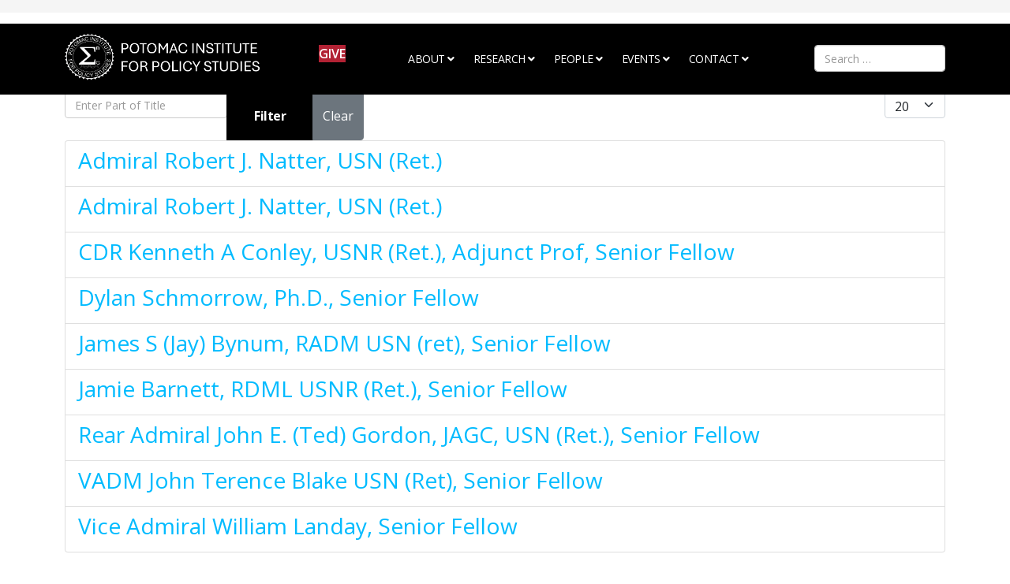

--- FILE ---
content_type: text/html; charset=utf-8
request_url: https://potomacinstitute.org/index.php/tags/usn
body_size: 8923
content:
<!DOCTYPE html>
<html xmlns="http://www.w3.org/1999/xhtml" xml:lang="en-gb" lang="en-gb" dir="ltr">

<head>
    <meta http-equiv="X-UA-Compatible" content="IE=edge">
    <meta name="viewport" content="width=device-width, initial-scale=1">
    <!-- head -->
    <meta charset="utf-8">
	<meta name="generator" content="Joomla! - Open Source Content Management - Version 5.4.2">
	<title>USN</title>
	<link href="/tags/usn?format=feed&amp;type=rss" rel="alternate" type="application/rss+xml" title="USN">
	<link href="/tags/usn?format=feed&amp;type=atom" rel="alternate" type="application/atom+xml" title="USN">
	<link href="/images/PIPS_favicon.jpg#joomlaImage://local-images/PIPS_favicon.jpg" rel="icon" type="image/vnd.microsoft.icon">
	<link href="https://potomacinstitute.org/component/finder/search?format=opensearch&amp;Itemid=101" rel="search" title="OpenSearch Potomac Institute for Policy Studies" type="application/opensearchdescription+xml">
<link href="/plugins/system/jce/css/content.css?badb4208be409b1335b815dde676300e" rel="stylesheet">
	<link href="//fonts.googleapis.com/css?family=Open+Sans:300,300italic,regular,italic,600,600italic,700,700italic,800,800italic&amp;amp;subset=latin" rel="stylesheet">
	<link href="/templates/shaper_hope/css/bootstrap.min.css" rel="stylesheet">
	<link href="/templates/shaper_hope/css/joomla-fontawesome.min.css" rel="stylesheet">
	<link href="/templates/shaper_hope/css/font-awesome-v4-shims.min.css" rel="stylesheet">
	<link href="/templates/shaper_hope/css/legacy.css" rel="stylesheet">
	<link href="/templates/shaper_hope/css/template.css" rel="stylesheet">
	<link href="/templates/shaper_hope/css/presets/preset2.css" rel="stylesheet" class="preset">
	<link href="/templates/shaper_hope/css/frontend-edit.css" rel="stylesheet">
	<link href="/components/com_sppagebuilder/assets/css/font-awesome-6.min.css?0e5604f912273ef185ac02e47b9a1bbb" rel="stylesheet">
	<link href="/components/com_sppagebuilder/assets/css/font-awesome-v4-shims.css?0e5604f912273ef185ac02e47b9a1bbb" rel="stylesheet">
	<link href="/components/com_sppagebuilder/assets/css/animate.min.css?0e5604f912273ef185ac02e47b9a1bbb" rel="stylesheet">
	<link href="/components/com_sppagebuilder/assets/css/sppagebuilder.css?0e5604f912273ef185ac02e47b9a1bbb" rel="stylesheet">
	<link href="/components/com_sppagebuilder/assets/css/magnific-popup.css" rel="stylesheet">
	<link href="/components/com_sppagebuilder/assets/css/color-switcher.css?0e5604f912273ef185ac02e47b9a1bbb" rel="stylesheet">
	<style>  .mod-finder{
    margin-top: 27px; /* Adjust the value as needed */
}

  #sp-header.menu-fixed .sp-megamenu-parent > li > a {
        background-color: #000000 !important; /* Replace #YOUR_COLOR_CODE with your desired color */
    }
    #sp-header.menu-fixed .sp-megamenu-parent > li > a {
        color: #ffffff; /* Replace #YOUR_TEXT_COLOR_CODE */
    }

.transparent-header-Home #sp-header {
        background-color: transparent !important;
}</style>
	<style>body{font-family:Open Sans, sans-serif; font-weight:300; }</style>
	<style>h1{font-family:Open Sans, sans-serif; font-weight:800; }</style>
	<style>h2{font-family:Open Sans, sans-serif; font-weight:600; }</style>
	<style>h3{font-family:Open Sans, sans-serif; font-weight:normal; }</style>
	<style>h4{font-family:Open Sans, sans-serif; font-weight:normal; }</style>
	<style>h5{font-family:Open Sans, sans-serif; font-weight:600; }</style>
	<style>h6{font-family:Open Sans, sans-serif; font-weight:600; }</style>
	<style>@media (min-width: 1400px) {
.container {
max-width: 1140px;
}
}</style>
	<style>#sp-top-bar{ background-color:#f5f5f5;color:#999999; }</style>
	<style>#sp-header{ background-color:#000000; }</style>
	<style>@media(min-width: 1400px) {.sppb-row-container { max-width: 1320px; }}</style>
<script src="/media/vendor/jquery/js/jquery.min.js?3.7.1"></script>
	<script src="/media/legacy/js/jquery-noconflict.min.js?504da4"></script>
	<script type="application/json" class="joomla-script-options new">{"joomla.jtext":{"MOD_FINDER_SEARCH_VALUE":"Search &hellip;"},"system.paths":{"root":"","rootFull":"https:\/\/potomacinstitute.org\/","base":"","baseFull":"https:\/\/potomacinstitute.org\/"},"csrf.token":"94a80de9dc5e706ad4c94b1c5be31618"}</script>
	<script src="/media/system/js/core.min.js?a3d8f8"></script>
	<script src="/media/com_tags/js/tag-default.min.js?db210b" type="module"></script>
	<script src="/media/com_finder/js/finder.min.js?755761" type="module"></script>
	<script src="/templates/shaper_hope/js/bootstrap.min.js"></script>
	<script src="/templates/shaper_hope/js/jquery.sticky.js"></script>
	<script src="/templates/shaper_hope/js/main.js"></script>
	<script src="/templates/shaper_hope/js/frontend-edit.js"></script>
	<script src="/components/com_sppagebuilder/assets/js/jquery.parallax.js?0e5604f912273ef185ac02e47b9a1bbb"></script>
	<script src="/components/com_sppagebuilder/assets/js/sppagebuilder.js?0e5604f912273ef185ac02e47b9a1bbb" defer></script>
	<script src="/components/com_sppagebuilder/assets/js/jquery.magnific-popup.min.js"></script>
	<script src="/components/com_sppagebuilder/assets/js/addons/image.js"></script>
	<script src="/components/com_sppagebuilder/assets/js/addons/text_block.js"></script>
	<script src="/components/com_sppagebuilder/assets/js/color-switcher.js?0e5604f912273ef185ac02e47b9a1bbb"></script>
	<script>
var sp_preloader = '0';
</script>
	<script>
var sp_gotop = '0';
</script>
	<script>
var sp_offanimation = 'default';
</script>
	<script>
				document.addEventListener("DOMContentLoaded", () =>{
					window.htmlAddContent = window?.htmlAddContent || "";
					if (window.htmlAddContent) {
        				document.body.insertAdjacentHTML("beforeend", window.htmlAddContent);
					}
				});
			</script>
	<script>jQuery(document).ready(function ($) {
			var stickyParentNav;
			
			function sppbStickyIt() {
				var	stickyParentNav = $("[data-sticky-it-nav='true']").parents(".sppb-section");
				
				if (typeof stickyParentNav === "undefined" || stickyParentNav.length == 0) {
					return;
				}
	
				var pos = stickyParentNav.offset();
				var stickyParentNavWrap = stickyParentNav.parents(".sppb-sticky-wrap-nav");
	
				if (stickyParentNavWrap.hasClass("sppb-sticky-wrap-nav")) {
					pos = stickyParentNavWrap.offset();
				}
	
				if (window.scrollY >= pos.top && !stickyParentNav.hasClass("sppb-sticky-it")) {
					stickyParentNav.wrap(
						'<div class="sppb-sticky-wrap-nav" style="height:' + stickyParentNav.outerHeight() + 'px;"></div>'
					);
					stickyParentNav.addClass("sppb-sticky-it");
				} else if (window.scrollY < pos.top && stickyParentNav.hasClass("sppb-sticky-it")) {
					stickyParentNav.removeClass("sppb-sticky-it");
					stickyParentNav.unwrap();
				}
			}
	
			$(window).on("scroll resize", function() {
				sppbStickyIt();
			});
			
			sppbStickyIt();
		});</script>
	<script> </script>
	<script>
			const initColorMode = () => {
				const colorVariableData = [];
				const sppbColorVariablePrefix = "--sppb";
				let activeColorMode = localStorage.getItem("sppbActiveColorMode") || "";
				const modes = [];

				if(!modes?.includes(activeColorMode)) {
					activeColorMode = "";
					localStorage.setItem("sppbActiveColorMode", activeColorMode);
				}

				document?.body?.setAttribute("data-sppb-color-mode", activeColorMode);

				if (!localStorage.getItem("sppbActiveColorMode")) {
					localStorage.setItem("sppbActiveColorMode", activeColorMode);
				}

				if (window.sppbColorVariables) {
					const colorVariables = typeof(window.sppbColorVariables) === "string" ? JSON.parse(window.sppbColorVariables) : window.sppbColorVariables;

					for (const colorVariable of colorVariables) {
						const { path, value } = colorVariable;
						const variable = String(path[0]).trim().toLowerCase().replaceAll(" ", "-");
						const mode = path[1];
						const variableName = `${sppbColorVariablePrefix}-${variable}`;

						if (activeColorMode === mode) {
							colorVariableData.push(`${variableName}: ${value}`);
						}
					}

					document.documentElement.style.cssText += colorVariableData.join(";");
				}
			};

			window.sppbColorVariables = [];
			
			initColorMode();

			document.addEventListener("DOMContentLoaded", initColorMode);
		</script>
    </head>

<body class="site com-tags view-tag no-layout no-task itemid-240 en-gb ltr  sticky-header layout-fluid off-canvas-menu-init">

    <div class="body-wrapper">
        <div class="body-innerwrapper">
            <section id="sp-top-bar"><div class="container"><div class="row"><div id="sp-top1" class="col-lg-6 "><div class="sp-column "></div></div><div id="sp-top2" class="col-lg-6 "><div class="sp-column "></div></div></div></div></section><header id="sp-header"><div class="container"><div class="row"><div id="sp-logo" class="col-6 col-lg-3 "><div class="sp-column "><div class="logo"><a href="/"><img class="sp-default-logo" src="/images/PIPS_white_web_logo_Aptos_bold.png#joomlaImage://local-images/PIPS_white_web_logo_Aptos_bold.png?width=3524&height=877" alt="Potomac Institute for Policy Studies"></a></div></div></div><div id="sp-top3" class="col-3 col-lg-1 "><div class="sp-column "><div class="sp-module "><div class="sp-module-content"><div class="mod-sppagebuilder  sp-page-builder" data-module_id="157">
	<div class="page-content">
		<section id="section-id-821a41d7-1a31-480c-8c6e-f7cc17026c60" class="sppb-section" ><div class="sppb-row-container"><div class="sppb-row"><div class="sppb-row-column  " id="column-wrap-id-085a6fee-bbb7-406f-a3f8-39dd949e5b00"><div id="column-id-085a6fee-bbb7-406f-a3f8-39dd949e5b00" class="sppb-column  " ><div class="sppb-column-addons"><div id="sppb-addon-wrapper-a9818917-52cc-490d-acba-1e05daa3cc2c" class="sppb-addon-wrapper  addon-root-button"><div id="sppb-addon-a9818917-52cc-490d-acba-1e05daa3cc2c" class="clearfix  "     ><div class="sppb-button-wrapper"><a href="/give"   id="btn-a9818917-52cc-490d-acba-1e05daa3cc2c"  class="sppb-btn  sppb-btn-custom sppb-btn-rounded">GIVE</a></div><style type="text/css">#sppb-addon-a9818917-52cc-490d-acba-1e05daa3cc2c .sppb-btn{
box-shadow: 0 0 0 0 #FFFFFF;
}#sppb-addon-a9818917-52cc-490d-acba-1e05daa3cc2c{
padding-top: 25px;
padding-right: 0px;
padding-bottom: 0px;
padding-left: 0px;
}
@media (max-width: 1199.98px) {#sppb-addon-a9818917-52cc-490d-acba-1e05daa3cc2c{}}
@media (max-width: 991.98px) {#sppb-addon-a9818917-52cc-490d-acba-1e05daa3cc2c{}}
@media (max-width: 767.98px) {#sppb-addon-a9818917-52cc-490d-acba-1e05daa3cc2c{}}
@media (max-width: 575.98px) {#sppb-addon-a9818917-52cc-490d-acba-1e05daa3cc2c{}}#sppb-addon-wrapper-a9818917-52cc-490d-acba-1e05daa3cc2c{
margin-top: 0px;
margin-right: 0px;
margin-bottom: 0px;
margin-left: 0px;
}
@media (max-width: 1199.98px) {#sppb-addon-wrapper-a9818917-52cc-490d-acba-1e05daa3cc2c{}}
@media (max-width: 991.98px) {#sppb-addon-wrapper-a9818917-52cc-490d-acba-1e05daa3cc2c{}}
@media (max-width: 767.98px) {#sppb-addon-wrapper-a9818917-52cc-490d-acba-1e05daa3cc2c{}}
@media (max-width: 575.98px) {#sppb-addon-wrapper-a9818917-52cc-490d-acba-1e05daa3cc2c{}}#sppb-addon-a9818917-52cc-490d-acba-1e05daa3cc2c .sppb-addon-title{
}</style><style type="text/css">#sppb-addon-a9818917-52cc-490d-acba-1e05daa3cc2c #btn-a9818917-52cc-490d-acba-1e05daa3cc2c.sppb-btn-custom{
}#sppb-addon-a9818917-52cc-490d-acba-1e05daa3cc2c #btn-a9818917-52cc-490d-acba-1e05daa3cc2c.sppb-btn-custom{
font-weight: 600;
}
@media (max-width: 1199.98px) {#sppb-addon-a9818917-52cc-490d-acba-1e05daa3cc2c #btn-a9818917-52cc-490d-acba-1e05daa3cc2c.sppb-btn-custom{}}
@media (max-width: 991.98px) {#sppb-addon-a9818917-52cc-490d-acba-1e05daa3cc2c #btn-a9818917-52cc-490d-acba-1e05daa3cc2c.sppb-btn-custom{}}
@media (max-width: 767.98px) {#sppb-addon-a9818917-52cc-490d-acba-1e05daa3cc2c #btn-a9818917-52cc-490d-acba-1e05daa3cc2c.sppb-btn-custom{}}
@media (max-width: 575.98px) {#sppb-addon-a9818917-52cc-490d-acba-1e05daa3cc2c #btn-a9818917-52cc-490d-acba-1e05daa3cc2c.sppb-btn-custom{}}#sppb-addon-a9818917-52cc-490d-acba-1e05daa3cc2c #btn-a9818917-52cc-490d-acba-1e05daa3cc2c.sppb-btn-custom{
background-color: #B22234;
color: #FFFFFF;
}#sppb-addon-a9818917-52cc-490d-acba-1e05daa3cc2c #btn-a9818917-52cc-490d-acba-1e05daa3cc2c.sppb-btn-custom:hover{
background-color: #FFFFFF;
color: #001489;
}#sppb-addon-a9818917-52cc-490d-acba-1e05daa3cc2c .sppb-btn i{
margin-top: 0px;
margin-right: 0px;
margin-bottom: 0px;
margin-left: 0px;
}
@media (max-width: 1199.98px) {#sppb-addon-a9818917-52cc-490d-acba-1e05daa3cc2c .sppb-btn i{}}
@media (max-width: 991.98px) {#sppb-addon-a9818917-52cc-490d-acba-1e05daa3cc2c .sppb-btn i{}}
@media (max-width: 767.98px) {#sppb-addon-a9818917-52cc-490d-acba-1e05daa3cc2c .sppb-btn i{}}
@media (max-width: 575.98px) {#sppb-addon-a9818917-52cc-490d-acba-1e05daa3cc2c .sppb-btn i{}}#sppb-addon-a9818917-52cc-490d-acba-1e05daa3cc2c .sppb-button-wrapper{
text-align: right;
}
@media (max-width: 1199.98px) {#sppb-addon-a9818917-52cc-490d-acba-1e05daa3cc2c .sppb-button-wrapper{}}
@media (max-width: 991.98px) {#sppb-addon-a9818917-52cc-490d-acba-1e05daa3cc2c .sppb-button-wrapper{}}
@media (max-width: 767.98px) {#sppb-addon-a9818917-52cc-490d-acba-1e05daa3cc2c .sppb-button-wrapper{}}
@media (max-width: 575.98px) {#sppb-addon-a9818917-52cc-490d-acba-1e05daa3cc2c .sppb-button-wrapper{}}#sppb-addon-a9818917-52cc-490d-acba-1e05daa3cc2c .sppb-btn{ transform-origin: 50% 50%; }</style></div></div></div></div></div></div></div></section><style type="text/css">.sp-page-builder .page-content #section-id-a1470f1e-eb33-43b5-8ced-67a6157b4c48{box-shadow:0 0 0 0 #FFFFFF;}.sp-page-builder .page-content #section-id-a1470f1e-eb33-43b5-8ced-67a6157b4c48{padding-top:0px;padding-right:0px;padding-bottom:0px;padding-left:0px;margin-top:0px;margin-right:0px;margin-bottom:0px;margin-left:0px;}#column-id-22a756e8-3a5b-424e-95cf-190029d56a29{box-shadow:0 0 0 0 #FFFFFF;}#column-wrap-id-22a756e8-3a5b-424e-95cf-190029d56a29{max-width:33.333333%;flex-basis:33.333333%;}@media (max-width:1199.98px) {#column-wrap-id-22a756e8-3a5b-424e-95cf-190029d56a29{max-width:33.333333%;flex-basis:33.333333%;}}@media (max-width:991.98px) {#column-wrap-id-22a756e8-3a5b-424e-95cf-190029d56a29{max-width:33.333333%;flex-basis:33.333333%;}}@media (max-width:767.98px) {#column-wrap-id-22a756e8-3a5b-424e-95cf-190029d56a29{max-width:100%;flex-basis:100%;}}@media (max-width:575.98px) {#column-wrap-id-22a756e8-3a5b-424e-95cf-190029d56a29{max-width:100%;flex-basis:100%;}}#column-id-31c6a9e4-50c0-48ed-bd82-685ed6964d03{box-shadow:0 0 0 0 #FFFFFF;}#column-wrap-id-31c6a9e4-50c0-48ed-bd82-685ed6964d03{max-width:33.333333%;flex-basis:33.333333%;}@media (max-width:1199.98px) {#column-wrap-id-31c6a9e4-50c0-48ed-bd82-685ed6964d03{max-width:33.333333%;flex-basis:33.333333%;}}@media (max-width:991.98px) {#column-wrap-id-31c6a9e4-50c0-48ed-bd82-685ed6964d03{max-width:33.333333%;flex-basis:33.333333%;}}@media (max-width:767.98px) {#column-wrap-id-31c6a9e4-50c0-48ed-bd82-685ed6964d03{max-width:100%;flex-basis:100%;}}@media (max-width:575.98px) {#column-wrap-id-31c6a9e4-50c0-48ed-bd82-685ed6964d03{max-width:100%;flex-basis:100%;}}#column-id-3ecc5fa3-0f9e-403b-8729-81617376b214{box-shadow:0 0 0 0 #FFFFFF;}#column-wrap-id-3ecc5fa3-0f9e-403b-8729-81617376b214{max-width:33.333333%;flex-basis:33.333333%;}@media (max-width:1199.98px) {#column-wrap-id-3ecc5fa3-0f9e-403b-8729-81617376b214{max-width:33.333333%;flex-basis:33.333333%;}}@media (max-width:991.98px) {#column-wrap-id-3ecc5fa3-0f9e-403b-8729-81617376b214{max-width:33.333333%;flex-basis:33.333333%;}}@media (max-width:767.98px) {#column-wrap-id-3ecc5fa3-0f9e-403b-8729-81617376b214{max-width:100%;flex-basis:100%;}}@media (max-width:575.98px) {#column-wrap-id-3ecc5fa3-0f9e-403b-8729-81617376b214{max-width:100%;flex-basis:100%;}}.sp-page-builder .page-content #section-id-821a41d7-1a31-480c-8c6e-f7cc17026c60{box-shadow:0 0 0 0 #FFFFFF;}.sp-page-builder .page-content #section-id-821a41d7-1a31-480c-8c6e-f7cc17026c60{margin-top:0px;margin-right:0px;margin-bottom:0px;margin-left:0px;}#column-id-085a6fee-bbb7-406f-a3f8-39dd949e5b00{box-shadow:0 0 0 0 #FFFFFF;}#column-wrap-id-085a6fee-bbb7-406f-a3f8-39dd949e5b00{max-width:100%;flex-basis:100%;}@media (max-width:1199.98px) {#column-wrap-id-085a6fee-bbb7-406f-a3f8-39dd949e5b00{max-width:100%;flex-basis:100%;}}@media (max-width:991.98px) {#column-wrap-id-085a6fee-bbb7-406f-a3f8-39dd949e5b00{max-width:100%;flex-basis:100%;}}@media (max-width:767.98px) {#column-wrap-id-085a6fee-bbb7-406f-a3f8-39dd949e5b00{max-width:100%;flex-basis:100%;}}@media (max-width:575.98px) {#column-wrap-id-085a6fee-bbb7-406f-a3f8-39dd949e5b00{max-width:100%;flex-basis:100%;}}</style>	</div>
</div></div></div></div></div><div id="sp-menu" class="col-3 col-lg-6 "><div class="sp-column ">			<div class='sp-megamenu-wrapper'>
				<a id="offcanvas-toggler" class="d-block d-lg-none" aria-label="Helix3 Megamenu Options" href="#"><i class="fa fa-bars" aria-hidden="true" title="Helix3 Megamenu Options"></i></a>
				<ul class="sp-megamenu-parent menu-fade d-none d-lg-block"><li class="sp-menu-item"><a  href="/"  ></a></li><li class="sp-menu-item sp-has-child"><a  href="/about"  >About</a><div class="sp-dropdown sp-dropdown-main sp-menu-right" style="width: 240px;"><div class="sp-dropdown-inner"><ul class="sp-dropdown-items"><li class="sp-menu-item"><a  href="/about/mission"  >Mission</a></li><li class="sp-menu-item"></li><li class="sp-menu-item sp-has-child"><a  href="/about/leadership"  >Leadership</a><div class="sp-dropdown sp-dropdown-sub sp-menu-right" style="width: 240px;"><div class="sp-dropdown-inner"><ul class="sp-dropdown-items"><li class="sp-menu-item"><a  href="/about/leadership/board-of-directors"  >Board of Directors</a></li><li class="sp-menu-item"><a  href="/about/leadership/board-of-regents"  >Board of Regents</a></li></ul></div></div></li><li class="sp-menu-item sp-has-child"><a  href="/about/centers"  >Centers</a><div class="sp-dropdown sp-dropdown-sub sp-menu-right" style="width: 240px;"><div class="sp-dropdown-inner"><ul class="sp-dropdown-items"><li class="sp-menu-item"><a  href="/about/centers/global-competition-project"  >Global Competition Project (GCP)</a></li><li class="sp-menu-item"><a  href="/about/centers/international-center-for-terrorism-studies-icts"  >International Center for Terrorism Studies (ICTS)</a></li><li class="sp-menu-item sp-has-child"><a  href="/about/centers/past-centers"  >Past Initiatives</a><div class="sp-dropdown sp-dropdown-sub sp-menu-right" style="width: 240px;"><div class="sp-dropdown-inner"><ul class="sp-dropdown-items"><li class="sp-menu-item"><a  href="/about/centers/past-centers/cyber-readiness-index"  >Cyber Readiness Index</a></li></ul></div></div></li></ul></div></div></li><li class="sp-menu-item"><a  href="/about/education-program"  >Education</a></li></ul></div></div></li><li class="sp-menu-item sp-has-child"><a  href="/research"  >Research</a><div class="sp-dropdown sp-dropdown-main sp-menu-right" style="width: 240px;"><div class="sp-dropdown-inner"><ul class="sp-dropdown-items"><li class="sp-menu-item"><a  href="/research/books"  >Books</a></li><li class="sp-menu-item"><a  href="/research/papers"  >Papers</a></li><li class="sp-menu-item"><a  href="/research/reports"  >Reports</a></li><li class="sp-menu-item"><a  href="/steps/" rel="noopener noreferrer" target="_blank" >STEPS Journal</a></li><li class="sp-menu-item"><a  href="/research/tech-happens"  >Tech Happens</a></li><li class="sp-menu-item"><a  href="/research/opinion"  >Opinion</a></li></ul></div></div></li><li class="sp-menu-item sp-has-child"><a  href="/people"  >People</a><div class="sp-dropdown sp-dropdown-main sp-menu-right" style="width: 240px;"><div class="sp-dropdown-inner"><ul class="sp-dropdown-items"><li class="sp-menu-item"><a  href="/people/scholars-staff"  >Scholars on Staff</a></li><li class="sp-menu-item"><a  href="/people/fellows"  >Affiliated Fellows</a></li></ul></div></div></li><li class="sp-menu-item sp-has-child"><a  href="/events"  >Events</a><div class="sp-dropdown sp-dropdown-main sp-menu-right" style="width: 240px;"><div class="sp-dropdown-inner"><ul class="sp-dropdown-items"><li class="sp-menu-item"><a  href="/events/upcoming-events"  >Upcoming Events</a></li><li class="sp-menu-item"><a  href="/events/executive-courses"  >Executive Courses</a></li><li class="sp-menu-item"></li></ul></div></div></li><li class="sp-menu-item sp-has-child"><a  href="/contact"  >Contact</a><div class="sp-dropdown sp-dropdown-main sp-menu-right" style="width: 240px;"><div class="sp-dropdown-inner"><ul class="sp-dropdown-items"><li class="sp-menu-item"><a  href="https://share.hsforms.com/1goHG1OdBR_-_gSM39i5WfAq0g9d" rel="noopener noreferrer" target="_blank" >Subscribe</a></li></ul></div></div></li><li class="sp-menu-item"><a  href="/give"  ></a></li><li class="sp-menu-item"><a  href="/ways-to-give"  ></a></li></ul>			</div>
		</div></div><div id="sp-search" class="col-lg-2 d-none d-lg-block"><div class="sp-column "><div class="sp-module d-none d-md-block"><div class="sp-module-content">
<form class="mod-finder js-finder-searchform form-search" action="/component/finder/search?Itemid=404" method="get" role="search">
    <label for="mod-finder-searchword132" class="visually-hidden finder">Search</label><input type="text" name="q" id="mod-finder-searchword132" class="js-finder-search-query form-control" value="" placeholder="Search &hellip;">
            <input type="hidden" name="Itemid" value="404"></form>
</div></div></div></div></div></div></header><section id="sp-page-title"><div class="row"><div id="sp-title" class="col-lg-12 "><div class="sp-column "></div></div></div></section><section id="sp-main-body"><div class="container"><div class="row"><div id="sp-component" class="col-lg-12 "><div class="sp-column "><div id="system-message-container">
	</div>

<div class="com-tags-tag tag-category">

    
    
        
                                <div class="com-tags__items">
    <form action="https://potomacinstitute.org/index.php/tags/usn" method="post" name="adminForm" id="adminForm">
                                    <div class="com-tags-tags__filter btn-group">
                    <label class="filter-search-lbl visually-hidden" for="filter-search">
                        Enter Part of Title                    </label>
                    <input
                        type="text"
                        name="filter-search"
                        id="filter-search"
                        value=""
                        class="inputbox" onchange="document.adminForm.submit();"
                        placeholder="Enter Part of Title"
                    >
                    <button type="submit" name="filter_submit" class="btn btn-primary">Filter</button>
                    <button type="reset" name="filter-clear-button" class="btn btn-secondary">Clear</button>
                </div>
                                        <div class="btn-group float-end">
                    <label for="limit" class="visually-hidden">
                        Display #                    </label>
                    <select id="limit" name="limit" class="form-select" onchange="this.form.submit()">
	<option value="5">5</option>
	<option value="10">10</option>
	<option value="15">15</option>
	<option value="20" selected="selected">20</option>
	<option value="25">25</option>
	<option value="30">30</option>
	<option value="50">50</option>
	<option value="100">100</option>
	<option value="200">200</option>
	<option value="500">500</option>
	<option value="0">All</option>
</select>
                </div>
            
            <input type="hidden" name="limitstart" value="">
            <input type="hidden" name="task" value="">
            </form>

            <ul class="com-tags-tag__category category list-group">
                                                <li class="list-group-item list-group-item-action">
                                                    <h3>
                        <a href="/regents/admiral-robert-j-natter-usn-ret">
                            Admiral Robert J. Natter, USN (Ret.)                        </a>
                    </h3>
                                                                                                                    </li>
                                                <li class="list-group-item list-group-item-action">
                                                    <h3>
                        <a href="/people/fellows/admiral-robert-j-natter-usn-ret">
                            Admiral Robert J. Natter, USN (Ret.)                        </a>
                    </h3>
                                                                                                                    </li>
                                                <li class="list-group-item list-group-item-action">
                                                    <h3>
                        <a href="/people/fellows/cdr-kenneth-a-conley-usnr-ret-adjunct-prof-senior-fellow">
                            CDR Kenneth A Conley, USNR (Ret.), Adjunct Prof, Senior Fellow                        </a>
                    </h3>
                                                                                                                    </li>
                                                <li class="list-group-item list-group-item-action">
                                                    <h3>
                        <a href="/people/fellows/dylan-schmorrow-ph-d-senior-fellow">
                            Dylan Schmorrow, Ph.D., Senior Fellow                        </a>
                    </h3>
                                                                                                                    </li>
                                                <li class="list-group-item list-group-item-action">
                                                    <h3>
                        <a href="/people/fellows/james-s-jay-bynum-radm-usn-ret-senior-fellow">
                            James S (Jay) Bynum, RADM USN (ret), Senior Fellow                        </a>
                    </h3>
                                                                                                                    </li>
                                                <li class="list-group-item list-group-item-action">
                                                    <h3>
                        <a href="/people/fellows/jamie-barnett-rdml-usnr-ret-senior-fellow">
                            Jamie Barnett, RDML USNR (Ret.), Senior Fellow                        </a>
                    </h3>
                                                                                                                    </li>
                                                <li class="list-group-item list-group-item-action">
                                                    <h3>
                        <a href="/people/fellows/rear-admiral-john-e-ted-gordon-jagc-usn-ret-senior-fellow">
                            Rear Admiral John E. (Ted) Gordon, JAGC, USN (Ret.), Senior Fellow                         </a>
                    </h3>
                                                                                                                    </li>
                                                <li class="list-group-item list-group-item-action">
                                                    <h3>
                        <a href="/people/fellows/vadm-john-terence-blake-usn-ret-senior-fellow">
                            VADM John Terence Blake USN (Ret), Senior Fellow                        </a>
                    </h3>
                                                                                                                    </li>
                                                <li class="list-group-item list-group-item-action">
                                                    <h3>
                        <a href="/people/fellows/vice-admiral-william-landay-senior-fellow">
                            Vice Admiral William Landay, Senior Fellow                        </a>
                    </h3>
                                                                                                                    </li>
                    </ul>
    </div>

    </div>
</div></div></div></div></section><footer id="sp-footer"><div class="container"><div class="row"><div id="sp-footer1" class="col-lg-12 "><div class="sp-column "><div class="sp-module "><div class="sp-module-content"><div class="mod-sppagebuilder  sp-page-builder" data-module_id="152">
	<div class="page-content">
		<section id="section-id-a1470f1e-eb33-43b5-8ced-67a6157b4c48" class="sppb-section" ><div class="sppb-row-container"><div class="sppb-row"><div class="sppb-row-column  " id="column-wrap-id-22a756e8-3a5b-424e-95cf-190029d56a29"><div id="column-id-22a756e8-3a5b-424e-95cf-190029d56a29" class="sppb-column " ><div class="sppb-column-addons"><div id="sppb-addon-wrapper-762a4015-6368-41eb-81a9-6f98392e7183" class="sppb-addon-wrapper  addon-root-image"><div id="sppb-addon-762a4015-6368-41eb-81a9-6f98392e7183" class="clearfix  "     ><div class="sppb-addon sppb-addon-single-image   sppb-addon-image-shape"><div class="sppb-addon-content"><div class="sppb-addon-single-image-container"><img  class="sppb-img-responsive " src="/images/Logos/pips-blue-web-logo-aptos.png"  alt="Image" title="" width="1993" height="513" /></div></div></div><style type="text/css">#sppb-addon-762a4015-6368-41eb-81a9-6f98392e7183{
box-shadow: 0 0 0 0 #FFFFFF;
}#sppb-addon-762a4015-6368-41eb-81a9-6f98392e7183{
color: var(--footer-text-color);
padding-top: 0px;
padding-right: 0px;
padding-bottom: 0px;
padding-left: 0px;
}
@media (max-width: 1199.98px) {#sppb-addon-762a4015-6368-41eb-81a9-6f98392e7183{}}
@media (max-width: 991.98px) {#sppb-addon-762a4015-6368-41eb-81a9-6f98392e7183{}}
@media (max-width: 767.98px) {#sppb-addon-762a4015-6368-41eb-81a9-6f98392e7183{}}
@media (max-width: 575.98px) {#sppb-addon-762a4015-6368-41eb-81a9-6f98392e7183{}}#sppb-addon-wrapper-762a4015-6368-41eb-81a9-6f98392e7183{
margin-top: 0px;
margin-right: 0px;
margin-bottom: 0px;
margin-left: 0px;
}
@media (max-width: 1199.98px) {#sppb-addon-wrapper-762a4015-6368-41eb-81a9-6f98392e7183{}}
@media (max-width: 991.98px) {#sppb-addon-wrapper-762a4015-6368-41eb-81a9-6f98392e7183{}}
@media (max-width: 767.98px) {#sppb-addon-wrapper-762a4015-6368-41eb-81a9-6f98392e7183{}}
@media (max-width: 575.98px) {#sppb-addon-wrapper-762a4015-6368-41eb-81a9-6f98392e7183{}}#sppb-addon-762a4015-6368-41eb-81a9-6f98392e7183 .sppb-addon-title{
margin-bottom: 30px;
color: #ffffff;
}
@media (max-width: 1199.98px) {#sppb-addon-762a4015-6368-41eb-81a9-6f98392e7183 .sppb-addon-title{}}
@media (max-width: 991.98px) {#sppb-addon-762a4015-6368-41eb-81a9-6f98392e7183 .sppb-addon-title{}}
@media (max-width: 767.98px) {#sppb-addon-762a4015-6368-41eb-81a9-6f98392e7183 .sppb-addon-title{}}
@media (max-width: 575.98px) {#sppb-addon-762a4015-6368-41eb-81a9-6f98392e7183 .sppb-addon-title{}}</style><style type="text/css">#sppb-addon-762a4015-6368-41eb-81a9-6f98392e7183 .sppb-addon-single-image-container img{
border-radius: 0px;
}#sppb-addon-762a4015-6368-41eb-81a9-6f98392e7183 img{ transform-origin: 50% 50%; }#sppb-addon-762a4015-6368-41eb-81a9-6f98392e7183 img{
}#sppb-addon-762a4015-6368-41eb-81a9-6f98392e7183 .sppb-addon-single-image-container{
border-radius: 0px;
}#sppb-addon-762a4015-6368-41eb-81a9-6f98392e7183{
}</style></div></div><div id="sppb-addon-wrapper-193bd0e1-41dc-453e-93b3-98a73dfb2104" class="sppb-addon-wrapper  addon-root-text-block"><div id="sppb-addon-193bd0e1-41dc-453e-93b3-98a73dfb2104" class="clearfix  "     ><div class="sppb-addon sppb-addon-text-block widget-title" ><h5 class="sppb-addon-title">Contact</h5><div class="sppb-addon-content  "><p>901 N Stuart St. Suite 1200 <br>Arlington, VA 22203</p><p>703-525-0770</p></div></div><style type="text/css">#sppb-addon-193bd0e1-41dc-453e-93b3-98a73dfb2104{
box-shadow: 0 0 0 0 #ffffff;
}#sppb-addon-193bd0e1-41dc-453e-93b3-98a73dfb2104{
color: var(--footer-text-color);
border-radius: 0px;
padding-top: 0px;
padding-right: 0px;
padding-bottom: 0px;
padding-left: 0px;
}
@media (max-width: 1199.98px) {#sppb-addon-193bd0e1-41dc-453e-93b3-98a73dfb2104{}}
@media (max-width: 991.98px) {#sppb-addon-193bd0e1-41dc-453e-93b3-98a73dfb2104{}}
@media (max-width: 767.98px) {#sppb-addon-193bd0e1-41dc-453e-93b3-98a73dfb2104{}}
@media (max-width: 575.98px) {#sppb-addon-193bd0e1-41dc-453e-93b3-98a73dfb2104{}}#sppb-addon-wrapper-193bd0e1-41dc-453e-93b3-98a73dfb2104{
margin-top: 0px;
margin-right: 0px;
margin-bottom: 0px;
margin-left: 0px;
}
@media (max-width: 1199.98px) {#sppb-addon-wrapper-193bd0e1-41dc-453e-93b3-98a73dfb2104{}}
@media (max-width: 991.98px) {#sppb-addon-wrapper-193bd0e1-41dc-453e-93b3-98a73dfb2104{}}
@media (max-width: 767.98px) {#sppb-addon-wrapper-193bd0e1-41dc-453e-93b3-98a73dfb2104{}}
@media (max-width: 575.98px) {#sppb-addon-wrapper-193bd0e1-41dc-453e-93b3-98a73dfb2104{}}#sppb-addon-193bd0e1-41dc-453e-93b3-98a73dfb2104 .sppb-addon-title{
margin-bottom: 30px;
color: #ffffff;
}
@media (max-width: 1199.98px) {#sppb-addon-193bd0e1-41dc-453e-93b3-98a73dfb2104 .sppb-addon-title{}}
@media (max-width: 991.98px) {#sppb-addon-193bd0e1-41dc-453e-93b3-98a73dfb2104 .sppb-addon-title{}}
@media (max-width: 767.98px) {#sppb-addon-193bd0e1-41dc-453e-93b3-98a73dfb2104 .sppb-addon-title{}}
@media (max-width: 575.98px) {#sppb-addon-193bd0e1-41dc-453e-93b3-98a73dfb2104 .sppb-addon-title{}}
#sppb-addon-193bd0e1-41dc-453e-93b3-98a73dfb2104 .sppb-addon-title{
}
@media (max-width: 1199.98px) {#sppb-addon-193bd0e1-41dc-453e-93b3-98a73dfb2104 .sppb-addon-title{}}
@media (max-width: 991.98px) {#sppb-addon-193bd0e1-41dc-453e-93b3-98a73dfb2104 .sppb-addon-title{}}
@media (max-width: 767.98px) {#sppb-addon-193bd0e1-41dc-453e-93b3-98a73dfb2104 .sppb-addon-title{}}
@media (max-width: 575.98px) {#sppb-addon-193bd0e1-41dc-453e-93b3-98a73dfb2104 .sppb-addon-title{}}#sppb-addon-193bd0e1-41dc-453e-93b3-98a73dfb2104 .widget-title .sppb-addon-title{position:relative;}#sppb-addon-193bd0e1-41dc-453e-93b3-98a73dfb2104 .widget-title .sppb-addon-title:after{position:absolute;content:"";height:4px;width:58px;left:0;bottom:-15px;background:var(--maincolor);border-radius:6px;}</style><style type="text/css">#sppb-addon-193bd0e1-41dc-453e-93b3-98a73dfb2104 .sppb-addon-text-block{
}#sppb-addon-193bd0e1-41dc-453e-93b3-98a73dfb2104 .sppb-addon-text-block{ transform-origin: 50% 50%; }#sppb-addon-193bd0e1-41dc-453e-93b3-98a73dfb2104 .sppb-addon-text-block .sppb-addon-content{
}
@media (max-width: 1199.98px) {#sppb-addon-193bd0e1-41dc-453e-93b3-98a73dfb2104 .sppb-addon-text-block .sppb-addon-content{}}
@media (max-width: 991.98px) {#sppb-addon-193bd0e1-41dc-453e-93b3-98a73dfb2104 .sppb-addon-text-block .sppb-addon-content{}}
@media (max-width: 767.98px) {#sppb-addon-193bd0e1-41dc-453e-93b3-98a73dfb2104 .sppb-addon-text-block .sppb-addon-content{}}
@media (max-width: 575.98px) {#sppb-addon-193bd0e1-41dc-453e-93b3-98a73dfb2104 .sppb-addon-text-block .sppb-addon-content{}}#sppb-addon-193bd0e1-41dc-453e-93b3-98a73dfb2104 .sppb-textblock-column{
}#sppb-addon-193bd0e1-41dc-453e-93b3-98a73dfb2104 .sppb-addon-text-block .sppb-addon-content h1,#sppb-addon-193bd0e1-41dc-453e-93b3-98a73dfb2104 .sppb-addon-text-block .sppb-addon-content h2,#sppb-addon-193bd0e1-41dc-453e-93b3-98a73dfb2104 .sppb-addon-text-block .sppb-addon-content h3,#sppb-addon-193bd0e1-41dc-453e-93b3-98a73dfb2104 .sppb-addon-text-block .sppb-addon-content h4,#sppb-addon-193bd0e1-41dc-453e-93b3-98a73dfb2104 .sppb-addon-text-block .sppb-addon-content h5,#sppb-addon-193bd0e1-41dc-453e-93b3-98a73dfb2104 .sppb-addon-text-block .sppb-addon-content h6{
}
@media (max-width: 1199.98px) {#sppb-addon-193bd0e1-41dc-453e-93b3-98a73dfb2104 .sppb-addon-text-block .sppb-addon-content h1,#sppb-addon-193bd0e1-41dc-453e-93b3-98a73dfb2104 .sppb-addon-text-block .sppb-addon-content h2,#sppb-addon-193bd0e1-41dc-453e-93b3-98a73dfb2104 .sppb-addon-text-block .sppb-addon-content h3,#sppb-addon-193bd0e1-41dc-453e-93b3-98a73dfb2104 .sppb-addon-text-block .sppb-addon-content h4,#sppb-addon-193bd0e1-41dc-453e-93b3-98a73dfb2104 .sppb-addon-text-block .sppb-addon-content h5,#sppb-addon-193bd0e1-41dc-453e-93b3-98a73dfb2104 .sppb-addon-text-block .sppb-addon-content h6{}}
@media (max-width: 991.98px) {#sppb-addon-193bd0e1-41dc-453e-93b3-98a73dfb2104 .sppb-addon-text-block .sppb-addon-content h1,#sppb-addon-193bd0e1-41dc-453e-93b3-98a73dfb2104 .sppb-addon-text-block .sppb-addon-content h2,#sppb-addon-193bd0e1-41dc-453e-93b3-98a73dfb2104 .sppb-addon-text-block .sppb-addon-content h3,#sppb-addon-193bd0e1-41dc-453e-93b3-98a73dfb2104 .sppb-addon-text-block .sppb-addon-content h4,#sppb-addon-193bd0e1-41dc-453e-93b3-98a73dfb2104 .sppb-addon-text-block .sppb-addon-content h5,#sppb-addon-193bd0e1-41dc-453e-93b3-98a73dfb2104 .sppb-addon-text-block .sppb-addon-content h6{}}
@media (max-width: 767.98px) {#sppb-addon-193bd0e1-41dc-453e-93b3-98a73dfb2104 .sppb-addon-text-block .sppb-addon-content h1,#sppb-addon-193bd0e1-41dc-453e-93b3-98a73dfb2104 .sppb-addon-text-block .sppb-addon-content h2,#sppb-addon-193bd0e1-41dc-453e-93b3-98a73dfb2104 .sppb-addon-text-block .sppb-addon-content h3,#sppb-addon-193bd0e1-41dc-453e-93b3-98a73dfb2104 .sppb-addon-text-block .sppb-addon-content h4,#sppb-addon-193bd0e1-41dc-453e-93b3-98a73dfb2104 .sppb-addon-text-block .sppb-addon-content h5,#sppb-addon-193bd0e1-41dc-453e-93b3-98a73dfb2104 .sppb-addon-text-block .sppb-addon-content h6{}}
@media (max-width: 575.98px) {#sppb-addon-193bd0e1-41dc-453e-93b3-98a73dfb2104 .sppb-addon-text-block .sppb-addon-content h1,#sppb-addon-193bd0e1-41dc-453e-93b3-98a73dfb2104 .sppb-addon-text-block .sppb-addon-content h2,#sppb-addon-193bd0e1-41dc-453e-93b3-98a73dfb2104 .sppb-addon-text-block .sppb-addon-content h3,#sppb-addon-193bd0e1-41dc-453e-93b3-98a73dfb2104 .sppb-addon-text-block .sppb-addon-content h4,#sppb-addon-193bd0e1-41dc-453e-93b3-98a73dfb2104 .sppb-addon-text-block .sppb-addon-content h5,#sppb-addon-193bd0e1-41dc-453e-93b3-98a73dfb2104 .sppb-addon-text-block .sppb-addon-content h6{}}</style></div></div></div></div></div><div class="sppb-row-column  " id="column-wrap-id-31c6a9e4-50c0-48ed-bd82-685ed6964d03"><div id="column-id-31c6a9e4-50c0-48ed-bd82-685ed6964d03" class="sppb-column " ><div class="sppb-column-addons"><div id="sppb-addon-wrapper-7a1bbbb4-a7be-4638-aad8-e62ba35fd705" class="sppb-addon-wrapper  addon-root-heading"><div id="sppb-addon-7a1bbbb4-a7be-4638-aad8-e62ba35fd705" class="clearfix  "     ><div class="sppb-addon sppb-addon-header"><h5 class="sppb-addon-title">SUPPORT US</h5></div><style type="text/css">#sppb-addon-7a1bbbb4-a7be-4638-aad8-e62ba35fd705{
box-shadow: 0 0 0 0 #FFFFFF;
}#sppb-addon-7a1bbbb4-a7be-4638-aad8-e62ba35fd705{
}
@media (max-width: 1199.98px) {#sppb-addon-7a1bbbb4-a7be-4638-aad8-e62ba35fd705{}}
@media (max-width: 991.98px) {#sppb-addon-7a1bbbb4-a7be-4638-aad8-e62ba35fd705{}}
@media (max-width: 767.98px) {#sppb-addon-7a1bbbb4-a7be-4638-aad8-e62ba35fd705{}}
@media (max-width: 575.98px) {#sppb-addon-7a1bbbb4-a7be-4638-aad8-e62ba35fd705{}}#sppb-addon-wrapper-7a1bbbb4-a7be-4638-aad8-e62ba35fd705{
}#sppb-addon-7a1bbbb4-a7be-4638-aad8-e62ba35fd705 .sppb-addon-title{
}</style><style type="text/css">#sppb-addon-7a1bbbb4-a7be-4638-aad8-e62ba35fd705 .sppb-addon-header .sppb-addon-title{
}#sppb-addon-7a1bbbb4-a7be-4638-aad8-e62ba35fd705 .sppb-addon.sppb-addon-header{
text-align: center;
}
@media (max-width: 1199.98px) {#sppb-addon-7a1bbbb4-a7be-4638-aad8-e62ba35fd705 .sppb-addon.sppb-addon-header{}}
@media (max-width: 991.98px) {#sppb-addon-7a1bbbb4-a7be-4638-aad8-e62ba35fd705 .sppb-addon.sppb-addon-header{}}
@media (max-width: 767.98px) {#sppb-addon-7a1bbbb4-a7be-4638-aad8-e62ba35fd705 .sppb-addon.sppb-addon-header{}}
@media (max-width: 575.98px) {#sppb-addon-7a1bbbb4-a7be-4638-aad8-e62ba35fd705 .sppb-addon.sppb-addon-header{}}#sppb-addon-7a1bbbb4-a7be-4638-aad8-e62ba35fd705 .sppb-addon-header .sppb-addon-title{
margin-top: 0px;
margin-right: 0px;
margin-bottom: 0px;
margin-left: 0px;
padding-top: 0px;
padding-right: 0px;
padding-bottom: 0px;
padding-left: 0px;
}
@media (max-width: 1199.98px) {#sppb-addon-7a1bbbb4-a7be-4638-aad8-e62ba35fd705 .sppb-addon-header .sppb-addon-title{}}
@media (max-width: 991.98px) {#sppb-addon-7a1bbbb4-a7be-4638-aad8-e62ba35fd705 .sppb-addon-header .sppb-addon-title{}}
@media (max-width: 767.98px) {#sppb-addon-7a1bbbb4-a7be-4638-aad8-e62ba35fd705 .sppb-addon-header .sppb-addon-title{}}
@media (max-width: 575.98px) {#sppb-addon-7a1bbbb4-a7be-4638-aad8-e62ba35fd705 .sppb-addon-header .sppb-addon-title{}}</style></div></div><div id="sppb-addon-wrapper-ca9805d4-3e76-4a20-afeb-909b26e5b627" class="sppb-addon-wrapper  addon-root-text-block"><div id="sppb-addon-ca9805d4-3e76-4a20-afeb-909b26e5b627" class="clearfix  "     ><div class="sppb-addon sppb-addon-text-block " ><div class="sppb-addon-content  "><p><a rel="" href="/give" data-link-type="menu" data-link-value="index.php?option=com_sppagebuilder&amp;view=page&amp;id=401&amp;Itemid=434">Donate</a></p></div></div><style type="text/css">#sppb-addon-ca9805d4-3e76-4a20-afeb-909b26e5b627{
box-shadow: 0 0 0 0 #FFFFFF;
}#sppb-addon-ca9805d4-3e76-4a20-afeb-909b26e5b627{
padding-top: 5px;
padding-right: 0px;
padding-bottom: 0px;
padding-left: 0px;
}
@media (max-width: 1199.98px) {#sppb-addon-ca9805d4-3e76-4a20-afeb-909b26e5b627{}}
@media (max-width: 991.98px) {#sppb-addon-ca9805d4-3e76-4a20-afeb-909b26e5b627{}}
@media (max-width: 767.98px) {#sppb-addon-ca9805d4-3e76-4a20-afeb-909b26e5b627{}}
@media (max-width: 575.98px) {#sppb-addon-ca9805d4-3e76-4a20-afeb-909b26e5b627{}}#sppb-addon-wrapper-ca9805d4-3e76-4a20-afeb-909b26e5b627{
}#sppb-addon-ca9805d4-3e76-4a20-afeb-909b26e5b627 .sppb-addon-title{
}</style><style type="text/css">#sppb-addon-ca9805d4-3e76-4a20-afeb-909b26e5b627 .sppb-addon-text-block{
text-align: center;
}
@media (max-width: 1199.98px) {#sppb-addon-ca9805d4-3e76-4a20-afeb-909b26e5b627 .sppb-addon-text-block{}}
@media (max-width: 991.98px) {#sppb-addon-ca9805d4-3e76-4a20-afeb-909b26e5b627 .sppb-addon-text-block{}}
@media (max-width: 767.98px) {#sppb-addon-ca9805d4-3e76-4a20-afeb-909b26e5b627 .sppb-addon-text-block{}}
@media (max-width: 575.98px) {#sppb-addon-ca9805d4-3e76-4a20-afeb-909b26e5b627 .sppb-addon-text-block{}}#sppb-addon-ca9805d4-3e76-4a20-afeb-909b26e5b627 .sppb-addon-text-block{ transform-origin: 50% 50%; }#sppb-addon-ca9805d4-3e76-4a20-afeb-909b26e5b627 .sppb-addon-text-block .sppb-addon-content{
}#sppb-addon-ca9805d4-3e76-4a20-afeb-909b26e5b627 .sppb-textblock-column{
}#sppb-addon-ca9805d4-3e76-4a20-afeb-909b26e5b627 .sppb-addon-text-block .sppb-addon-content h1,#sppb-addon-ca9805d4-3e76-4a20-afeb-909b26e5b627 .sppb-addon-text-block .sppb-addon-content h2,#sppb-addon-ca9805d4-3e76-4a20-afeb-909b26e5b627 .sppb-addon-text-block .sppb-addon-content h3,#sppb-addon-ca9805d4-3e76-4a20-afeb-909b26e5b627 .sppb-addon-text-block .sppb-addon-content h4,#sppb-addon-ca9805d4-3e76-4a20-afeb-909b26e5b627 .sppb-addon-text-block .sppb-addon-content h5,#sppb-addon-ca9805d4-3e76-4a20-afeb-909b26e5b627 .sppb-addon-text-block .sppb-addon-content h6{
}</style></div></div><div id="sppb-addon-wrapper-420ecd41-065b-45d8-9e04-447f95713ee1" class="sppb-addon-wrapper  addon-root-heading"><div id="sppb-addon-420ecd41-065b-45d8-9e04-447f95713ee1" class="clearfix  "     ><div class="sppb-addon sppb-addon-header"><h5 class="sppb-addon-title">FOLLOW US</h5></div><style type="text/css">#sppb-addon-420ecd41-065b-45d8-9e04-447f95713ee1{
box-shadow: 0 0 0 0 #FFFFFF;
}#sppb-addon-420ecd41-065b-45d8-9e04-447f95713ee1{
}
@media (max-width: 1199.98px) {#sppb-addon-420ecd41-065b-45d8-9e04-447f95713ee1{}}
@media (max-width: 991.98px) {#sppb-addon-420ecd41-065b-45d8-9e04-447f95713ee1{}}
@media (max-width: 767.98px) {#sppb-addon-420ecd41-065b-45d8-9e04-447f95713ee1{}}
@media (max-width: 575.98px) {#sppb-addon-420ecd41-065b-45d8-9e04-447f95713ee1{}}#sppb-addon-wrapper-420ecd41-065b-45d8-9e04-447f95713ee1{
}#sppb-addon-420ecd41-065b-45d8-9e04-447f95713ee1 .sppb-addon-title{
}</style><style type="text/css">#sppb-addon-420ecd41-065b-45d8-9e04-447f95713ee1 .sppb-addon-header .sppb-addon-title{
}#sppb-addon-420ecd41-065b-45d8-9e04-447f95713ee1 .sppb-addon.sppb-addon-header{
text-align: center;
}
@media (max-width: 1199.98px) {#sppb-addon-420ecd41-065b-45d8-9e04-447f95713ee1 .sppb-addon.sppb-addon-header{}}
@media (max-width: 991.98px) {#sppb-addon-420ecd41-065b-45d8-9e04-447f95713ee1 .sppb-addon.sppb-addon-header{}}
@media (max-width: 767.98px) {#sppb-addon-420ecd41-065b-45d8-9e04-447f95713ee1 .sppb-addon.sppb-addon-header{}}
@media (max-width: 575.98px) {#sppb-addon-420ecd41-065b-45d8-9e04-447f95713ee1 .sppb-addon.sppb-addon-header{}}#sppb-addon-420ecd41-065b-45d8-9e04-447f95713ee1 .sppb-addon-header .sppb-addon-title{
margin-top: 0px;
margin-right: 0px;
margin-bottom: 0px;
margin-left: 0px;
padding-top: 0px;
padding-right: 0px;
padding-bottom: 0px;
padding-left: 0px;
}
@media (max-width: 1199.98px) {#sppb-addon-420ecd41-065b-45d8-9e04-447f95713ee1 .sppb-addon-header .sppb-addon-title{}}
@media (max-width: 991.98px) {#sppb-addon-420ecd41-065b-45d8-9e04-447f95713ee1 .sppb-addon-header .sppb-addon-title{}}
@media (max-width: 767.98px) {#sppb-addon-420ecd41-065b-45d8-9e04-447f95713ee1 .sppb-addon-header .sppb-addon-title{}}
@media (max-width: 575.98px) {#sppb-addon-420ecd41-065b-45d8-9e04-447f95713ee1 .sppb-addon-header .sppb-addon-title{}}</style></div></div><div id="sppb-addon-wrapper-df4b0c32-898b-44ca-875f-54bf37b052b1" class="sppb-addon-wrapper  addon-root-text-block"><div id="sppb-addon-df4b0c32-898b-44ca-875f-54bf37b052b1" class="clearfix  "     ><div class="sppb-addon sppb-addon-text-block " ><div class="sppb-addon-content  "><p><a rel="" href="https://share.hsforms.com/1goHG1OdBR_-_gSM39i5WfAq0g9d" data-link-type="url" data-link-value="https://share.hsforms.com/1goHG1OdBR_-_gSM39i5WfAq0g9d">Subscribe</a></p></div></div><style type="text/css">#sppb-addon-df4b0c32-898b-44ca-875f-54bf37b052b1{
box-shadow: 0 0 0 0 #FFFFFF;
}#sppb-addon-df4b0c32-898b-44ca-875f-54bf37b052b1{
padding-top: 5px;
padding-right: 0px;
padding-bottom: 0px;
padding-left: 0px;
}
@media (max-width: 1199.98px) {#sppb-addon-df4b0c32-898b-44ca-875f-54bf37b052b1{}}
@media (max-width: 991.98px) {#sppb-addon-df4b0c32-898b-44ca-875f-54bf37b052b1{}}
@media (max-width: 767.98px) {#sppb-addon-df4b0c32-898b-44ca-875f-54bf37b052b1{}}
@media (max-width: 575.98px) {#sppb-addon-df4b0c32-898b-44ca-875f-54bf37b052b1{}}#sppb-addon-wrapper-df4b0c32-898b-44ca-875f-54bf37b052b1{
}#sppb-addon-df4b0c32-898b-44ca-875f-54bf37b052b1 .sppb-addon-title{
}</style><style type="text/css">#sppb-addon-df4b0c32-898b-44ca-875f-54bf37b052b1 .sppb-addon-text-block{
text-align: center;
}
@media (max-width: 1199.98px) {#sppb-addon-df4b0c32-898b-44ca-875f-54bf37b052b1 .sppb-addon-text-block{}}
@media (max-width: 991.98px) {#sppb-addon-df4b0c32-898b-44ca-875f-54bf37b052b1 .sppb-addon-text-block{}}
@media (max-width: 767.98px) {#sppb-addon-df4b0c32-898b-44ca-875f-54bf37b052b1 .sppb-addon-text-block{}}
@media (max-width: 575.98px) {#sppb-addon-df4b0c32-898b-44ca-875f-54bf37b052b1 .sppb-addon-text-block{}}#sppb-addon-df4b0c32-898b-44ca-875f-54bf37b052b1 .sppb-addon-text-block{ transform-origin: 50% 50%; }#sppb-addon-df4b0c32-898b-44ca-875f-54bf37b052b1 .sppb-addon-text-block .sppb-addon-content{
}#sppb-addon-df4b0c32-898b-44ca-875f-54bf37b052b1 .sppb-textblock-column{
}#sppb-addon-df4b0c32-898b-44ca-875f-54bf37b052b1 .sppb-addon-text-block .sppb-addon-content h1,#sppb-addon-df4b0c32-898b-44ca-875f-54bf37b052b1 .sppb-addon-text-block .sppb-addon-content h2,#sppb-addon-df4b0c32-898b-44ca-875f-54bf37b052b1 .sppb-addon-text-block .sppb-addon-content h3,#sppb-addon-df4b0c32-898b-44ca-875f-54bf37b052b1 .sppb-addon-text-block .sppb-addon-content h4,#sppb-addon-df4b0c32-898b-44ca-875f-54bf37b052b1 .sppb-addon-text-block .sppb-addon-content h5,#sppb-addon-df4b0c32-898b-44ca-875f-54bf37b052b1 .sppb-addon-text-block .sppb-addon-content h6{
}</style></div></div><div id="sppb-addon-wrapper-05752131-647a-4117-a4fb-6073230ddc4a" class="sppb-addon-wrapper  addon-root-social-media"><div id="sppb-addon-05752131-647a-4117-a4fb-6073230ddc4a" class="clearfix  "     ><div class="sppb-addon sppb-addon-social-media "><div class="social-media-text-wrap"><a href="https://www.facebook.com/potomacinstitute" target="_blank" data-toggle="tooltip" data-placement="top" title="" class=""><i class="fa-brands fa-facebook"></i></a><a href="https://x.com/potomac_inst" target="_blank" data-toggle="tooltip" data-placement="top" title="" class=""><i class="fa-brands fab fa-x-twitter"></i></a><a href="https://www.linkedin.com/company/potomac-institute-for-policy-studies/about/" target="_blank" data-toggle="tooltip" data-placement="top" title="" class=""><i class="fa-brands fab fa-linkedin-in"></i></a><a href="https://www.youtube.com/channel/UClQhKGaSMJEY20seubzrYSw" target="_blank" data-toggle="tooltip" data-placement="top" title="" class=""><i class="fa-brands fab fa-youtube"></i></a></div></div><style type="text/css">#sppb-addon-05752131-647a-4117-a4fb-6073230ddc4a{
box-shadow: 0 0 0 0 #FFFFFF;
}#sppb-addon-05752131-647a-4117-a4fb-6073230ddc4a{
padding-top: 0px;
padding-right: 0px;
padding-bottom: 0px;
padding-left: 0px;
}
@media (max-width: 1199.98px) {#sppb-addon-05752131-647a-4117-a4fb-6073230ddc4a{}}
@media (max-width: 991.98px) {#sppb-addon-05752131-647a-4117-a4fb-6073230ddc4a{}}
@media (max-width: 767.98px) {#sppb-addon-05752131-647a-4117-a4fb-6073230ddc4a{}}
@media (max-width: 575.98px) {#sppb-addon-05752131-647a-4117-a4fb-6073230ddc4a{}}#sppb-addon-wrapper-05752131-647a-4117-a4fb-6073230ddc4a{
margin-top: 15px;
margin-right: 0px;
margin-bottom: 0px;
margin-left: 30px;
}
@media (max-width: 1199.98px) {#sppb-addon-wrapper-05752131-647a-4117-a4fb-6073230ddc4a{}}
@media (max-width: 991.98px) {#sppb-addon-wrapper-05752131-647a-4117-a4fb-6073230ddc4a{}}
@media (max-width: 767.98px) {#sppb-addon-wrapper-05752131-647a-4117-a4fb-6073230ddc4a{}}
@media (max-width: 575.98px) {#sppb-addon-wrapper-05752131-647a-4117-a4fb-6073230ddc4a{}}#sppb-addon-05752131-647a-4117-a4fb-6073230ddc4a .sppb-addon-title{
}</style></div></div><div id="sppb-addon-wrapper-f388e1a5-c707-4ed0-8a46-84f8a8abd791" class="sppb-addon-wrapper  addon-root-empty-space"><div id="sppb-addon-f388e1a5-c707-4ed0-8a46-84f8a8abd791" class="clearfix  "     ><div class="sppb-empty-space  clearfix"></div><style type="text/css">#sppb-addon-f388e1a5-c707-4ed0-8a46-84f8a8abd791{
box-shadow: 0 0 0 0 #FFFFFF;
}#sppb-addon-f388e1a5-c707-4ed0-8a46-84f8a8abd791{
}
@media (max-width: 1199.98px) {#sppb-addon-f388e1a5-c707-4ed0-8a46-84f8a8abd791{}}
@media (max-width: 991.98px) {#sppb-addon-f388e1a5-c707-4ed0-8a46-84f8a8abd791{}}
@media (max-width: 767.98px) {#sppb-addon-f388e1a5-c707-4ed0-8a46-84f8a8abd791{}}
@media (max-width: 575.98px) {#sppb-addon-f388e1a5-c707-4ed0-8a46-84f8a8abd791{}}#sppb-addon-wrapper-f388e1a5-c707-4ed0-8a46-84f8a8abd791{
}#sppb-addon-f388e1a5-c707-4ed0-8a46-84f8a8abd791 .sppb-addon-title{
}</style><style type="text/css">#sppb-addon-f388e1a5-c707-4ed0-8a46-84f8a8abd791 .sppb-empty-space{
height: 40px;
}
@media (max-width: 1199.98px) {#sppb-addon-f388e1a5-c707-4ed0-8a46-84f8a8abd791 .sppb-empty-space{}}
@media (max-width: 991.98px) {#sppb-addon-f388e1a5-c707-4ed0-8a46-84f8a8abd791 .sppb-empty-space{}}
@media (max-width: 767.98px) {#sppb-addon-f388e1a5-c707-4ed0-8a46-84f8a8abd791 .sppb-empty-space{}}
@media (max-width: 575.98px) {#sppb-addon-f388e1a5-c707-4ed0-8a46-84f8a8abd791 .sppb-empty-space{}}</style></div></div><div id="sppb-addon-wrapper-f556b1ae-471e-4b6d-91a2-b8a6534cfba7" class="sppb-addon-wrapper  addon-root-text-block"><div id="sppb-addon-f556b1ae-471e-4b6d-91a2-b8a6534cfba7" class="clearfix  "     ><div class="sppb-addon sppb-addon-text-block " ><div class="sppb-addon-content  "><p><a rel="" href="https://www.potomacinstitute.org/index.php/component/content/article/terms-and-conditions" data-link-type="url" data-link-value="https://www.potomacinstitute.org/index.php/component/content/article/terms-and-conditions">Terms &amp; Conditions</a></p></div></div><style type="text/css">#sppb-addon-f556b1ae-471e-4b6d-91a2-b8a6534cfba7{
box-shadow: 0 0 0 0 #FFFFFF;
}#sppb-addon-f556b1ae-471e-4b6d-91a2-b8a6534cfba7{
padding-top: 0px;
padding-right: 0px;
padding-bottom: 10px;
padding-left: 0px;
}
@media (max-width: 1199.98px) {#sppb-addon-f556b1ae-471e-4b6d-91a2-b8a6534cfba7{}}
@media (max-width: 991.98px) {#sppb-addon-f556b1ae-471e-4b6d-91a2-b8a6534cfba7{}}
@media (max-width: 767.98px) {#sppb-addon-f556b1ae-471e-4b6d-91a2-b8a6534cfba7{}}
@media (max-width: 575.98px) {#sppb-addon-f556b1ae-471e-4b6d-91a2-b8a6534cfba7{}}#sppb-addon-wrapper-f556b1ae-471e-4b6d-91a2-b8a6534cfba7{
}#sppb-addon-f556b1ae-471e-4b6d-91a2-b8a6534cfba7 .sppb-addon-title{
}</style><style type="text/css">#sppb-addon-f556b1ae-471e-4b6d-91a2-b8a6534cfba7 .sppb-addon-text-block{
text-align: center;
}
@media (max-width: 1199.98px) {#sppb-addon-f556b1ae-471e-4b6d-91a2-b8a6534cfba7 .sppb-addon-text-block{}}
@media (max-width: 991.98px) {#sppb-addon-f556b1ae-471e-4b6d-91a2-b8a6534cfba7 .sppb-addon-text-block{}}
@media (max-width: 767.98px) {#sppb-addon-f556b1ae-471e-4b6d-91a2-b8a6534cfba7 .sppb-addon-text-block{}}
@media (max-width: 575.98px) {#sppb-addon-f556b1ae-471e-4b6d-91a2-b8a6534cfba7 .sppb-addon-text-block{}}#sppb-addon-f556b1ae-471e-4b6d-91a2-b8a6534cfba7 .sppb-addon-text-block{ transform-origin: 50% 50%; }#sppb-addon-f556b1ae-471e-4b6d-91a2-b8a6534cfba7 .sppb-addon-text-block .sppb-addon-content{
}#sppb-addon-f556b1ae-471e-4b6d-91a2-b8a6534cfba7 .sppb-textblock-column{
}#sppb-addon-f556b1ae-471e-4b6d-91a2-b8a6534cfba7 .sppb-addon-text-block .sppb-addon-content h1,#sppb-addon-f556b1ae-471e-4b6d-91a2-b8a6534cfba7 .sppb-addon-text-block .sppb-addon-content h2,#sppb-addon-f556b1ae-471e-4b6d-91a2-b8a6534cfba7 .sppb-addon-text-block .sppb-addon-content h3,#sppb-addon-f556b1ae-471e-4b6d-91a2-b8a6534cfba7 .sppb-addon-text-block .sppb-addon-content h4,#sppb-addon-f556b1ae-471e-4b6d-91a2-b8a6534cfba7 .sppb-addon-text-block .sppb-addon-content h5,#sppb-addon-f556b1ae-471e-4b6d-91a2-b8a6534cfba7 .sppb-addon-text-block .sppb-addon-content h6{
}</style></div></div></div></div></div><div class="sppb-row-column  " id="column-wrap-id-3ecc5fa3-0f9e-403b-8729-81617376b214"><div id="column-id-3ecc5fa3-0f9e-403b-8729-81617376b214" class="sppb-column  " ><div class="sppb-column-addons"><div id="sppb-addon-wrapper-1fd60ada-9618-48db-8588-9b743f87eac9" class="sppb-addon-wrapper  addon-root-heading"><div id="sppb-addon-1fd60ada-9618-48db-8588-9b743f87eac9" class="clearfix  "     ><div class="sppb-addon sppb-addon-header"><h5 class="sppb-addon-title">ABOUT US</h5></div><style type="text/css">#sppb-addon-1fd60ada-9618-48db-8588-9b743f87eac9{
box-shadow: 0 0 0 0 #FFFFFF;
}#sppb-addon-1fd60ada-9618-48db-8588-9b743f87eac9{
}
@media (max-width: 1199.98px) {#sppb-addon-1fd60ada-9618-48db-8588-9b743f87eac9{}}
@media (max-width: 991.98px) {#sppb-addon-1fd60ada-9618-48db-8588-9b743f87eac9{}}
@media (max-width: 767.98px) {#sppb-addon-1fd60ada-9618-48db-8588-9b743f87eac9{}}
@media (max-width: 575.98px) {#sppb-addon-1fd60ada-9618-48db-8588-9b743f87eac9{}}#sppb-addon-wrapper-1fd60ada-9618-48db-8588-9b743f87eac9{
}#sppb-addon-1fd60ada-9618-48db-8588-9b743f87eac9 .sppb-addon-title{
}</style><style type="text/css">#sppb-addon-1fd60ada-9618-48db-8588-9b743f87eac9 .sppb-addon-header .sppb-addon-title{
}#sppb-addon-1fd60ada-9618-48db-8588-9b743f87eac9 .sppb-addon.sppb-addon-header{
text-align: center;
}
@media (max-width: 1199.98px) {#sppb-addon-1fd60ada-9618-48db-8588-9b743f87eac9 .sppb-addon.sppb-addon-header{}}
@media (max-width: 991.98px) {#sppb-addon-1fd60ada-9618-48db-8588-9b743f87eac9 .sppb-addon.sppb-addon-header{}}
@media (max-width: 767.98px) {#sppb-addon-1fd60ada-9618-48db-8588-9b743f87eac9 .sppb-addon.sppb-addon-header{}}
@media (max-width: 575.98px) {#sppb-addon-1fd60ada-9618-48db-8588-9b743f87eac9 .sppb-addon.sppb-addon-header{}}#sppb-addon-1fd60ada-9618-48db-8588-9b743f87eac9 .sppb-addon-header .sppb-addon-title{
margin-top: 0px;
margin-right: 0px;
margin-bottom: 0px;
margin-left: 0px;
padding-top: 0px;
padding-right: 0px;
padding-bottom: 0px;
padding-left: 0px;
}
@media (max-width: 1199.98px) {#sppb-addon-1fd60ada-9618-48db-8588-9b743f87eac9 .sppb-addon-header .sppb-addon-title{}}
@media (max-width: 991.98px) {#sppb-addon-1fd60ada-9618-48db-8588-9b743f87eac9 .sppb-addon-header .sppb-addon-title{}}
@media (max-width: 767.98px) {#sppb-addon-1fd60ada-9618-48db-8588-9b743f87eac9 .sppb-addon-header .sppb-addon-title{}}
@media (max-width: 575.98px) {#sppb-addon-1fd60ada-9618-48db-8588-9b743f87eac9 .sppb-addon-header .sppb-addon-title{}}</style></div></div><div id="sppb-addon-wrapper-bee68675-f0f5-496e-b5f9-db5a4fc65483" class="sppb-addon-wrapper  addon-root-navigation"><div id="sppb-addon-bee68675-f0f5-496e-b5f9-db5a4fc65483" class="clearfix  "     ><div class="sppb-link-list-wrap sppb-link-list-list sppb-nav-align-left"  ><nav role="navigation" aria-label="Menu"><ul id="nav-menu"><li class=""><a href="/about" >Our Mission <i class="" aria-hidden="true"></i></a></li><li class=""><a href="/research" >Research </a></li><li class=""><a href="/people" >People </a></li><li class=""><a href="/events" >Events </a></li></ul></nav></div><style type="text/css">#sppb-addon-bee68675-f0f5-496e-b5f9-db5a4fc65483{
box-shadow: 0 0 0 0 #FFFFFF;
}#sppb-addon-bee68675-f0f5-496e-b5f9-db5a4fc65483{
}
@media (max-width: 1199.98px) {#sppb-addon-bee68675-f0f5-496e-b5f9-db5a4fc65483{}}
@media (max-width: 991.98px) {#sppb-addon-bee68675-f0f5-496e-b5f9-db5a4fc65483{}}
@media (max-width: 767.98px) {#sppb-addon-bee68675-f0f5-496e-b5f9-db5a4fc65483{}}
@media (max-width: 575.98px) {#sppb-addon-bee68675-f0f5-496e-b5f9-db5a4fc65483{}}#sppb-addon-wrapper-bee68675-f0f5-496e-b5f9-db5a4fc65483{
}#sppb-addon-bee68675-f0f5-496e-b5f9-db5a4fc65483 .sppb-addon-title{
}</style><style type="text/css">#sppb-addon-bee68675-f0f5-496e-b5f9-db5a4fc65483 li a{
padding-top: 5px;
padding-right: 0px;
padding-bottom: 5px;
padding-left: 0px;
border-radius: 0px;
}
@media (max-width: 1199.98px) {#sppb-addon-bee68675-f0f5-496e-b5f9-db5a4fc65483 li a{}}
@media (max-width: 991.98px) {#sppb-addon-bee68675-f0f5-496e-b5f9-db5a4fc65483 li a{}}
@media (max-width: 767.98px) {#sppb-addon-bee68675-f0f5-496e-b5f9-db5a4fc65483 li a{}}
@media (max-width: 575.98px) {#sppb-addon-bee68675-f0f5-496e-b5f9-db5a4fc65483 li a{}}#sppb-addon-bee68675-f0f5-496e-b5f9-db5a4fc65483 li a{
}#sppb-addon-bee68675-f0f5-496e-b5f9-db5a4fc65483 li a:hover{
background-color: #3366FF;
color: #FFFFFF;
}#sppb-addon-bee68675-f0f5-496e-b5f9-db5a4fc65483 .sppb-link-list-wrap{ transform-origin: 50% 50%; }#sppb-addon-bee68675-f0f5-496e-b5f9-db5a4fc65483 li.sppb-active a{
background-color: #3366FF;
color: #FFFFFF;
}#sppb-addon-bee68675-f0f5-496e-b5f9-db5a4fc65483 li a i{
margin-top: 0px;
margin-right: 0px;
margin-bottom: 0px;
margin-left: 0px;
}
@media (max-width: 1199.98px) {#sppb-addon-bee68675-f0f5-496e-b5f9-db5a4fc65483 li a i{}}
@media (max-width: 991.98px) {#sppb-addon-bee68675-f0f5-496e-b5f9-db5a4fc65483 li a i{}}
@media (max-width: 767.98px) {#sppb-addon-bee68675-f0f5-496e-b5f9-db5a4fc65483 li a i{}}
@media (max-width: 575.98px) {#sppb-addon-bee68675-f0f5-496e-b5f9-db5a4fc65483 li a i{}}#sppb-addon-bee68675-f0f5-496e-b5f9-db5a4fc65483 .sppb-responsive-bars{
background-color: #F5F5F5;
}#sppb-addon-bee68675-f0f5-496e-b5f9-db5a4fc65483 .sppb-responsive-bars.open{
background-color: #3366FF;
}#sppb-addon-bee68675-f0f5-496e-b5f9-db5a4fc65483 .sppb-responsive-bar{
color: #3366FF;
}#sppb-addon-bee68675-f0f5-496e-b5f9-db5a4fc65483 .sppb-responsive-bars.open .sppb-responsive-bar{
color: #FFFFFF;
}</style></div></div></div></div></div></div></div></section><style type="text/css">.sp-page-builder .page-content #section-id-a1470f1e-eb33-43b5-8ced-67a6157b4c48{box-shadow:0 0 0 0 #FFFFFF;}.sp-page-builder .page-content #section-id-a1470f1e-eb33-43b5-8ced-67a6157b4c48{padding-top:0px;padding-right:0px;padding-bottom:0px;padding-left:0px;margin-top:0px;margin-right:0px;margin-bottom:0px;margin-left:0px;}#column-id-22a756e8-3a5b-424e-95cf-190029d56a29{box-shadow:0 0 0 0 #FFFFFF;}#column-wrap-id-22a756e8-3a5b-424e-95cf-190029d56a29{max-width:33.333333%;flex-basis:33.333333%;}@media (max-width:1199.98px) {#column-wrap-id-22a756e8-3a5b-424e-95cf-190029d56a29{max-width:33.333333%;flex-basis:33.333333%;}}@media (max-width:991.98px) {#column-wrap-id-22a756e8-3a5b-424e-95cf-190029d56a29{max-width:33.333333%;flex-basis:33.333333%;}}@media (max-width:767.98px) {#column-wrap-id-22a756e8-3a5b-424e-95cf-190029d56a29{max-width:100%;flex-basis:100%;}}@media (max-width:575.98px) {#column-wrap-id-22a756e8-3a5b-424e-95cf-190029d56a29{max-width:100%;flex-basis:100%;}}#column-id-31c6a9e4-50c0-48ed-bd82-685ed6964d03{box-shadow:0 0 0 0 #FFFFFF;}#column-wrap-id-31c6a9e4-50c0-48ed-bd82-685ed6964d03{max-width:33.333333%;flex-basis:33.333333%;}@media (max-width:1199.98px) {#column-wrap-id-31c6a9e4-50c0-48ed-bd82-685ed6964d03{max-width:33.333333%;flex-basis:33.333333%;}}@media (max-width:991.98px) {#column-wrap-id-31c6a9e4-50c0-48ed-bd82-685ed6964d03{max-width:33.333333%;flex-basis:33.333333%;}}@media (max-width:767.98px) {#column-wrap-id-31c6a9e4-50c0-48ed-bd82-685ed6964d03{max-width:100%;flex-basis:100%;}}@media (max-width:575.98px) {#column-wrap-id-31c6a9e4-50c0-48ed-bd82-685ed6964d03{max-width:100%;flex-basis:100%;}}#column-id-3ecc5fa3-0f9e-403b-8729-81617376b214{box-shadow:0 0 0 0 #FFFFFF;}#column-wrap-id-3ecc5fa3-0f9e-403b-8729-81617376b214{max-width:33.333333%;flex-basis:33.333333%;}@media (max-width:1199.98px) {#column-wrap-id-3ecc5fa3-0f9e-403b-8729-81617376b214{max-width:33.333333%;flex-basis:33.333333%;}}@media (max-width:991.98px) {#column-wrap-id-3ecc5fa3-0f9e-403b-8729-81617376b214{max-width:33.333333%;flex-basis:33.333333%;}}@media (max-width:767.98px) {#column-wrap-id-3ecc5fa3-0f9e-403b-8729-81617376b214{max-width:100%;flex-basis:100%;}}@media (max-width:575.98px) {#column-wrap-id-3ecc5fa3-0f9e-403b-8729-81617376b214{max-width:100%;flex-basis:100%;}}</style>	</div>
</div></div></div><span class="sp-copyright">© 2025 Potomac Institute for Policy Studies. All Rights Reserved.</span></div></div></div></div></footer>        </div> <!-- /.body-innerwrapper -->
    </div> <!-- /.body-innerwrapper -->

    <!-- Off Canvas Menu -->
    <div class="offcanvas-menu">
        <a href="#" class="close-offcanvas"><i class="fa fa-remove" aria-hidden="true" title="HELIX_CLOSE_MENU"></i></a>
        <div class="offcanvas-inner">
                            <div class="sp-module "><div class="sp-module-content"><ul class="nav menu">
<li class="item-101"><a href="/" > Home</a></li><li class="item-221  deeper parent"><a href="/about" > About</a><span class="offcanvas-menu-toggler collapsed" data-bs-toggle="collapse" data-bs-target="#collapse-menu-221"><i class="open-icon fa fa-angle-down"></i><i class="close-icon fa fa-angle-up"></i></span><ul class="collapse" id="collapse-menu-221"><li class="item-306"><a href="/about/mission" > Mission</a></li><li class="item-328  deeper parent"><a href="/about/leadership" > Leadership</a><span class="offcanvas-menu-toggler collapsed" data-bs-toggle="collapse" data-bs-target="#collapse-menu-328"><i class="open-icon fa fa-angle-down"></i><i class="close-icon fa fa-angle-up"></i></span><ul class="collapse" id="collapse-menu-328"><li class="item-222"><a href="/about/leadership/board-of-directors" > Board of Directors</a></li><li class="item-214"><a href="/about/leadership/board-of-regents" > Board of Regents</a></li></ul></li><li class="item-198  deeper parent"><a href="/about/centers" > Centers</a><span class="offcanvas-menu-toggler collapsed" data-bs-toggle="collapse" data-bs-target="#collapse-menu-198"><i class="open-icon fa fa-angle-down"></i><i class="close-icon fa fa-angle-up"></i></span><ul class="collapse" id="collapse-menu-198"><li class="item-120"><a href="/about/centers/global-competition-project" > Global Competition Project (GCP)</a></li><li class="item-238"><a href="/about/centers/international-center-for-terrorism-studies-icts" > International Center for Terrorism Studies (ICTS)</a></li><li class="item-305  deeper parent"><a href="/about/centers/past-centers" > Past Initiatives</a><span class="offcanvas-menu-toggler collapsed" data-bs-toggle="collapse" data-bs-target="#collapse-menu-305"><i class="open-icon fa fa-angle-down"></i><i class="close-icon fa fa-angle-up"></i></span><ul class="collapse" id="collapse-menu-305"><li class="item-295"><a href="/about/centers/past-centers/cyber-readiness-index" > Cyber Readiness Index</a></li></ul></li></ul></li><li class="item-119"><a href="/about/education-program" > Education</a></li></ul></li><li class="item-137  deeper parent"><a href="/research" > Research</a><span class="offcanvas-menu-toggler collapsed" data-bs-toggle="collapse" data-bs-target="#collapse-menu-137"><i class="open-icon fa fa-angle-down"></i><i class="close-icon fa fa-angle-up"></i></span><ul class="collapse" id="collapse-menu-137"><li class="item-138"><a href="/research/books" > Books</a></li><li class="item-307"><a href="/research/papers" > Papers</a></li><li class="item-159"><a href="/research/reports" > Reports</a></li><li class="item-260">		<a href="/steps/" rel="noopener noreferrer" target="_blank" > STEPS Journal</a></li><li class="item-394"><a href="/research/tech-happens" > Tech Happens</a></li><li class="item-308"><a href="/research/opinion" > Opinion</a></li></ul></li><li class="item-329  deeper parent"><a href="/people" > People</a><span class="offcanvas-menu-toggler collapsed" data-bs-toggle="collapse" data-bs-target="#collapse-menu-329"><i class="open-icon fa fa-angle-down"></i><i class="close-icon fa fa-angle-up"></i></span><ul class="collapse" id="collapse-menu-329"><li class="item-111"><a href="/people/scholars-staff" > Scholars on Staff</a></li><li class="item-233"><a href="/people/fellows" > Affiliated Fellows</a></li></ul></li><li class="item-396  deeper parent"><a href="/events" > Events</a><span class="offcanvas-menu-toggler collapsed" data-bs-toggle="collapse" data-bs-target="#collapse-menu-396"><i class="open-icon fa fa-angle-down"></i><i class="close-icon fa fa-angle-up"></i></span><ul class="collapse" id="collapse-menu-396"><li class="item-452"><a href="/events/upcoming-events" > Upcoming Events</a></li><li class="item-327"><a href="/events/executive-courses" > Executive Courses</a></li></ul></li><li class="item-395  deeper parent"><a href="/contact" > Contact</a><span class="offcanvas-menu-toggler collapsed" data-bs-toggle="collapse" data-bs-target="#collapse-menu-395"><i class="open-icon fa fa-angle-down"></i><i class="close-icon fa fa-angle-up"></i></span><ul class="collapse" id="collapse-menu-395"><li class="item-397">		<a href="https://share.hsforms.com/1goHG1OdBR_-_gSM39i5WfAq0g9d" rel="noopener noreferrer" target="_blank" > Subscribe</a></li></ul></li><li class="item-434"><a href="/give" > Give</a></li><li class="item-435"><a href="/ways-to-give" > Ways to Give</a></li></ul>
</div></div><div class="sp-module "><div class="sp-module-content">
<form class="mod-finder js-finder-searchform form-search" action="/component/finder/search?Itemid=101" method="get" role="search">
    <label for="mod-finder-searchword156" class="visually-hidden finder">Search</label><input type="text" name="q" id="mod-finder-searchword156" class="js-finder-search-query form-control" value="" placeholder="Search &hellip;">
            <input type="hidden" name="Itemid" value="101"></form>
</div></div>
                    </div> <!-- /.offcanvas-inner -->
    </div> <!-- /.offcanvas-menu -->

    
    
    

    <!-- Go to top -->
    
</body>

</html>

--- FILE ---
content_type: text/css
request_url: https://potomacinstitute.org/templates/shaper_hope/css/template.css
body_size: 17395
content:
.form-control {
  display: block;
  height: 34px;
  padding: 6px 12px;
  font-size: 14px;
  line-height: 1.428571429;
  color: #555555;
  background-color: #fff;
  background-image: none;
  border: 1px solid #ccc;
  border-radius: 4px;
  -webkit-box-shadow: inset 0 1px 1px rgba(0,0,0,0.075);
  box-shadow: inset 0 1px 1px rgba(0,0,0,0.075);
  -webkit-transition: border-color ease-in-out .15s, box-shadow ease-in-out .15s;
  -o-transition: border-color ease-in-out .15s, box-shadow ease-in-out .15s;
  transition: border-color ease-in-out .15s, box-shadow ease-in-out .15s;
}
.form-control:focus {
  border-color: #66afe9;
  outline: 0;
  -webkit-box-shadow: inset 0 1px 1px rgba(0,0,0,.075), 0 0 8px rgba(102,175,233,0.6);
  box-shadow: inset 0 1px 1px rgba(0,0,0,.075), 0 0 8px rgba(102,175,233,0.6);
}
.form-control::-moz-placeholder {
  color: #999;
  opacity: 1;
}
.form-control:-ms-input-placeholder {
  color: #999;
}
.form-control::-webkit-input-placeholder {
  color: #999;
}
.form-control[disabled],
.form-control[readonly],
fieldset[disabled] .form-control {
  cursor: not-allowed;
  background-color: #eeeeee;
  opacity: 1;
}
textarea.form-control {
  height: auto;
}
@font-face {
  font-family: 'IcoMoon';
  src: url('../fonts/IcoMoon.eot');
  src: url('../fonts/IcoMoon.eot?#iefix') format('embedded-opentype'), url('../fonts/IcoMoon.woff') format('woff'), url('../fonts/IcoMoon.ttf') format('truetype'), url('../fonts/IcoMoon.svg#IcoMoon') format('svg');
  font-weight: normal;
  font-style: normal;
}
[data-icon]:before {
  font-family: 'IcoMoon';
  content: attr(data-icon);
  speak: none;
}
[class^="icon-"],
[class*=" icon-"] {
  display: inline-block;
  width: 14px;
  height: 14px;
  margin-right: .25em;
  line-height: 14px;
  background-image: none;
}
dd > span[class^="icon-"] + time,
dd > span[class*=" icon-"] + time {
  margin-left: -0.25em;
}
dl.article-info dd.hits span[class^="icon-"],
dl.article-info dd.hits span[class*=" icon-"] {
  margin-right: 0;
}
[class^="icon-"]:before,
[class*=" icon-"]:before {
  font-family: 'IcoMoon';
  font-style: normal;
  speak: none;
}
[class^="icon-"].disabled,
[class*=" icon-"].disabled {
  font-weight: normal;
}
.icon-joomla:before {
  content: "\e200";
}
.icon-chevron-up:before,
.icon-uparrow:before,
.icon-arrow-up:before {
  content: "\e005";
}
.icon-chevron-right:before,
.icon-rightarrow:before,
.icon-arrow-right:before {
  content: "\e006";
}
.icon-chevron-down:before,
.icon-downarrow:before,
.icon-arrow-down:before {
  content: "\e007";
}
.icon-chevron-left:before,
.icon-leftarrow:before,
.icon-arrow-left:before {
  content: "\e008";
}
.icon-arrow-first:before {
  content: "\e003";
}
.icon-arrow-last:before {
  content: "\e004";
}
.icon-arrow-up-2:before {
  content: "\e009";
}
.icon-arrow-right-2:before {
  content: "\e00a";
}
.icon-arrow-down-2:before {
  content: "\e00b";
}
.icon-arrow-left-2:before {
  content: "\e00c";
}
.icon-arrow-up-3:before {
  content: "\e00f";
}
.icon-arrow-right-3:before {
  content: "\e010";
}
.icon-arrow-down-3:before {
  content: "\e011";
}
.icon-arrow-left-3:before {
  content: "\e012";
}
.icon-menu-2:before {
  content: "\e00e";
}
.icon-arrow-up-4:before {
  content: "\e201";
}
.icon-arrow-right-4:before {
  content: "\e202";
}
.icon-arrow-down-4:before {
  content: "\e203";
}
.icon-arrow-left-4:before {
  content: "\e204";
}
.icon-share:before,
.icon-redo:before {
  content: "\27";
}
.icon-undo:before {
  content: "\28";
}
.icon-forward-2:before {
  content: "\e205";
}
.icon-backward-2:before,
.icon-reply:before {
  content: "\e206";
}
.icon-unblock:before,
.icon-refresh:before,
.icon-redo-2:before {
  content: "\6c";
}
.icon-undo-2:before {
  content: "\e207";
}
.icon-move:before {
  content: "\7a";
}
.icon-expand:before {
  content: "\66";
}
.icon-contract:before {
  content: "\67";
}
.icon-expand-2:before {
  content: "\68";
}
.icon-contract-2:before {
  content: "\69";
}
.icon-play:before {
  content: "\e208";
}
.icon-pause:before {
  content: "\e209";
}
.icon-stop:before {
  content: "\e210";
}
.icon-previous:before,
.icon-backward:before {
  content: "\7c";
}
.icon-next:before,
.icon-forward:before {
  content: "\7b";
}
.icon-first:before {
  content: "\7d";
}
.icon-last:before {
  content: "\e000";
}
.icon-play-circle:before {
  content: "\e00d";
}
.icon-pause-circle:before {
  content: "\e211";
}
.icon-stop-circle:before {
  content: "\e212";
}
.icon-backward-circle:before {
  content: "\e213";
}
.icon-forward-circle:before {
  content: "\e214";
}
.icon-loop:before {
  content: "\e001";
}
.icon-shuffle:before {
  content: "\e002";
}
.icon-search:before {
  content: "\53";
}
.icon-zoom-in:before {
  content: "\64";
}
.icon-zoom-out:before {
  content: "\65";
}
.icon-apply:before,
.icon-edit:before,
.icon-pencil:before {
  content: "\2b";
}
.icon-pencil-2:before {
  content: "\2c";
}
.icon-brush:before {
  content: "\3b";
}
.icon-save-new:before,
.icon-plus-2:before {
  content: "\5d";
}
.icon-ban-circle:before,
.icon-minus-sign:before,
.icon-minus-2:before {
  content: "\5e";
}
.icon-delete:before,
.icon-remove:before,
.icon-cancel-2:before {
  content: "\49";
}
.icon-publish:before,
.icon-save:before,
.icon-ok:before,
.icon-checkmark:before {
  content: "\47";
}
.icon-new:before,
.icon-plus:before {
  content: "\2a";
}
.icon-plus-circle:before {
  content: "\e215";
}
.icon-minus:before,
.icon-not-ok:before {
  content: "\4b";
}
.icon-minus-circle:before {
  content: "\e216";
}
.icon-unpublish:before,
.icon-cancel:before {
  content: "\4a";
}
.icon-cancel-circle:before {
  content: "\e217";
}
.icon-checkmark-2:before {
  content: "\e218";
}
.icon-checkmark-circle:before {
  content: "\e219";
}
.icon-info:before {
  content: "\e220";
}
.icon-info-2:before,
.icon-info-circle:before {
  content: "\e221";
}
.icon-question:before,
.icon-question-sign:before,
.icon-help:before {
  content: "\45";
}
.icon-question-2:before,
.icon-question-circle:before {
  content: "\e222";
}
.icon-notification:before {
  content: "\e223";
}
.icon-notification-2:before,
.icon-notification-circle:before {
  content: "\e224";
}
.icon-pending:before,
.icon-warning:before {
  content: "\48";
}
.icon-warning-2:before,
.icon-warning-circle:before {
  content: "\e225";
}
.icon-checkbox-unchecked:before {
  content: "\3d";
}
.icon-checkin:before,
.icon-checkbox:before,
.icon-checkbox-checked:before {
  content: "\3e";
}
.icon-checkbox-partial:before {
  content: "\3f";
}
.icon-square:before {
  content: "\e226";
}
.icon-radio-unchecked:before {
  content: "\e227";
}
.icon-radio-checked:before,
.icon-generic:before {
  content: "\e228";
}
.icon-circle:before {
  content: "\e229";
}
.icon-signup:before {
  content: "\e230";
}
.icon-grid:before,
.icon-grid-view:before {
  content: "\58";
}
.icon-grid-2:before,
.icon-grid-view-2:before {
  content: "\59";
}
.icon-menu:before {
  content: "\5a";
}
.icon-list:before,
.icon-list-view:before {
  content: "\31";
}
.icon-list-2:before {
  content: "\e231";
}
.icon-menu-3:before {
  content: "\e232";
}
.icon-folder-open:before,
.icon-folder:before {
  content: "\2d";
}
.icon-folder-close:before,
.icon-folder-2:before {
  content: "\2e";
}
.icon-folder-plus:before {
  content: "\e234";
}
.icon-folder-minus:before {
  content: "\e235";
}
.icon-folder-3:before {
  content: "\e236";
}
.icon-folder-plus-2:before {
  content: "\e237";
}
.icon-folder-remove:before {
  content: "\e238";
}
.icon-file:before {
  content: "\e016";
}
.icon-file-2:before {
  content: "\e239";
}
.icon-file-add:before,
.icon-file-plus:before {
  content: "\29";
}
.icon-file-remove:before,
.icon-file-minus:before {
  content: "\e017";
}
.icon-file-check:before {
  content: "\e240";
}
.icon-file-remove:before {
  content: "\e241";
}
.icon-save-copy:before,
.icon-copy:before {
  content: "\e018";
}
.icon-stack:before {
  content: "\e242";
}
.icon-tree:before {
  content: "\e243";
}
.icon-tree-2:before {
  content: "\e244";
}
.icon-paragraph-left:before {
  content: "\e246";
}
.icon-paragraph-center:before {
  content: "\e247";
}
.icon-paragraph-right:before {
  content: "\e248";
}
.icon-paragraph-justify:before {
  content: "\e249";
}
.icon-screen:before {
  content: "\e01c";
}
.icon-tablet:before {
  content: "\e01d";
}
.icon-mobile:before {
  content: "\e01e";
}
.icon-box-add:before {
  content: "\51";
}
.icon-box-remove:before {
  content: "\52";
}
.icon-download:before {
  content: "\e021";
}
.icon-upload:before {
  content: "\e022";
}
.icon-home:before {
  content: "\21";
}
.icon-home-2:before {
  content: "\e250";
}
.icon-out-2:before,
.icon-new-tab:before {
  content: "\e024";
}
.icon-out-3:before,
.icon-new-tab-2:before {
  content: "\e251";
}
.icon-link:before {
  content: "\e252";
}
.icon-picture:before,
.icon-image:before {
  content: "\2f";
}
.icon-pictures:before,
.icon-images:before {
  content: "\30";
}
.icon-palette:before,
.icon-color-palette:before {
  content: "\e014";
}
.icon-camera:before {
  content: "\55";
}
.icon-camera-2:before,
.icon-video:before {
  content: "\e015";
}
.icon-play-2:before,
.icon-video-2:before,
.icon-youtube:before {
  content: "\56";
}
.icon-music:before {
  content: "\57";
}
.icon-user:before {
  content: "\22";
}
.icon-users:before {
  content: "\e01f";
}
.icon-vcard:before {
  content: "\6d";
}
.icon-address:before {
  content: "\70";
}
.icon-share-alt:before,
.icon-out:before {
  content: "\26";
}
.icon-enter:before {
  content: "\e257";
}
.icon-exit:before {
  content: "\e258";
}
.icon-comment:before,
.icon-comments:before {
  content: "\24";
}
.icon-comments-2:before {
  content: "\25";
}
.icon-quote:before,
.icon-quotes-left:before {
  content: "\60";
}
.icon-quote-2:before,
.icon-quotes-right:before {
  content: "\61";
}
.icon-quote-3:before,
.icon-bubble-quote:before {
  content: "\e259";
}
.icon-phone:before {
  content: "\e260";
}
.icon-phone-2:before {
  content: "\e261";
}
.icon-envelope:before,
.icon-mail:before {
  content: "\4d";
}
.icon-envelope-opened:before,
.icon-mail-2:before {
  content: "\4e";
}
.icon-unarchive:before,
.icon-drawer:before {
  content: "\4f";
}
.icon-archive:before,
.icon-drawer-2:before {
  content: "\50";
}
.icon-briefcase:before {
  content: "\e020";
}
.icon-tag:before {
  content: "\e262";
}
.icon-tag-2:before {
  content: "\e263";
}
.icon-tags:before {
  content: "\e264";
}
.icon-tags-2:before {
  content: "\e265";
}
.icon-options:before,
.icon-cog:before {
  content: "\38";
}
.icon-cogs:before {
  content: "\37";
}
.icon-screwdriver:before,
.icon-tools:before {
  content: "\36";
}
.icon-wrench:before {
  content: "\3a";
}
.icon-equalizer:before {
  content: "\39";
}
.icon-dashboard:before {
  content: "\78";
}
.icon-switch:before {
  content: "\e266";
}
.icon-filter:before {
  content: "\54";
}
.icon-purge:before,
.icon-trash:before {
  content: "\4c";
}
.icon-checkedout:before,
.icon-lock:before,
.icon-locked:before {
  content: "\23";
}
.icon-unlock:before {
  content: "\e267";
}
.icon-key:before {
  content: "\5f";
}
.icon-support:before {
  content: "\46";
}
.icon-database:before {
  content: "\62";
}
.icon-scissors:before {
  content: "\e268";
}
.icon-health:before {
  content: "\6a";
}
.icon-wand:before {
  content: "\6b";
}
.icon-eye-open:before,
.icon-eye:before {
  content: "\3c";
}
.icon-eye-close:before,
.icon-eye-blocked:before,
.icon-eye-2:before {
  content: "\e269";
}
.icon-clock:before {
  content: "\6e";
}
.icon-compass:before {
  content: "\6f";
}
.icon-broadcast:before,
.icon-connection:before,
.icon-wifi:before {
  content: "\e01b";
}
.icon-book:before {
  content: "\e271";
}
.icon-lightning:before,
.icon-flash:before {
  content: "\79";
}
.icon-print:before,
.icon-printer:before {
  content: "\e013";
}
.icon-feed:before {
  content: "\71";
}
.icon-calendar:before {
  content: "\43";
}
.icon-calendar-2:before {
  content: "\44";
}
.icon-calendar-3:before {
  content: "\e273";
}
.icon-pie:before {
  content: "\77";
}
.icon-bars:before {
  content: "\76";
}
.icon-chart:before {
  content: "\75";
}
.icon-power-cord:before {
  content: "\32";
}
.icon-cube:before {
  content: "\33";
}
.icon-puzzle:before {
  content: "\34";
}
.icon-attachment:before,
.icon-paperclip:before,
.icon-flag-2:before {
  content: "\72";
}
.icon-lamp:before {
  content: "\74";
}
.icon-pin:before,
.icon-pushpin:before {
  content: "\73";
}
.icon-location:before {
  content: "\63";
}
.icon-shield:before {
  content: "\e274";
}
.icon-flag:before {
  content: "\35";
}
.icon-flag-3:before {
  content: "\e275";
}
.icon-bookmark:before {
  content: "\e023";
}
.icon-bookmark-2:before {
  content: "\e276";
}
.icon-heart:before {
  content: "\e277";
}
.icon-heart-2:before {
  content: "\e278";
}
.icon-thumbs-up:before {
  content: "\5b";
}
.icon-thumbs-down:before {
  content: "\5c";
}
.icon-unfeatured:before,
.icon-asterisk:before,
.icon-star-empty:before {
  content: "\40";
}
.icon-star-2:before {
  content: "\41";
}
.icon-featured:before,
.icon-default:before,
.icon-star:before {
  content: "\42";
}
.icon-smiley:before,
.icon-smiley-happy:before {
  content: "\e279";
}
.icon-smiley-2:before,
.icon-smiley-happy-2:before {
  content: "\e280";
}
.icon-smiley-sad:before {
  content: "\e281";
}
.icon-smiley-sad-2:before {
  content: "\e282";
}
.icon-smiley-neutral:before {
  content: "\e283";
}
.icon-smiley-neutral-2:before {
  content: "\e284";
}
.icon-cart:before {
  content: "\e019";
}
.icon-basket:before {
  content: "\e01a";
}
.icon-credit:before {
  content: "\e286";
}
.icon-credit-2:before {
  content: "\e287";
}
.icon-expired:before {
  content: "\4b";
}
.sp-megamenu-parent {
  list-style: none;
  padding: 0;
  margin: 0;
  z-index: 99;
  display: block;
  float: right;
  position: relative;
}
.sp-megamenu-parent > li {
  display: inline-block;
  position: relative;
  padding: 0;
}
.sp-megamenu-parent > li.menu-justify {
  position: static;
}
.sp-megamenu-parent > li > a,
.sp-megamenu-parent > li > span {
  display: inline-block;
  padding: 0 12px;
  line-height: 90px;
  font-size: 14px;
  font-weight: 500;
  text-transform: uppercase;
  color: #ffffff;
  letter-spacing: -0.5px;
  margin: 0;
}
.sp-megamenu-parent > li.sp-has-child > a:after,
.sp-megamenu-parent > li.sp-has-child > span:after {
  font-family: "Font Awesome 5 Free";
  font-weight: 900;
  content: " \f107";
}
.sp-megamenu-parent .sp-module {
  padding: 10px;
}
.sp-megamenu-parent .sp-mega-group {
  list-style: none;
  padding: 0;
  margin: 0;
}
.sp-megamenu-parent .sp-mega-group .sp-mega-group-child {
  list-style: none;
  padding: 0;
  margin: 0;
}
.sp-megamenu-parent .sp-dropdown {
  margin: 0;
  position: absolute;
  z-index: 10;
  display: none;
}
.sp-megamenu-parent .sp-dropdown .sp-dropdown-inner {
  box-shadow: 0 3px 5px 0 rgba(0,0,0,0.2);
  padding: 0;
  border-radius: 4px;
  position: relative;
}
.sp-megamenu-parent .sp-dropdown .sp-dropdown-inner:before {
  content: "";
  border-bottom: 10px solid #fff;
  border-left: 8px solid transparent;
  border-right: 8px solid transparent;
  position: absolute;
  left: 15px;
  top: -10px;
}
.sp-megamenu-parent .sp-dropdown .sp-dropdown-items {
  list-style: none;
  padding: 0;
  margin: 0;
}
.sp-megamenu-parent .sp-dropdown .sp-dropdown-items .sp-has-child > a:after {
  font-family: "Font Awesome 5 Free";
  font-weight: 900;
  content: " \f105";
  float: right;
}
.sp-megamenu-parent .sp-dropdown.sp-menu-center {
  margin-left: 45px;
}
.sp-megamenu-parent .sp-dropdown.sp-dropdown-main {
  top: 100%;
}
.sp-megamenu-parent .sp-dropdown.sp-dropdown-main.sp-menu-right {
  left: 0;
}
.sp-megamenu-parent .sp-dropdown.sp-dropdown-main.sp-menu-full {
  left: auto;
  right: 0;
}
.sp-megamenu-parent .sp-dropdown.sp-dropdown-main.sp-menu-left {
  right: 0;
}
.sp-megamenu-parent .sp-dropdown.sp-dropdown-sub {
  top: 0;
  left: 100%;
}
.sp-megamenu-parent .sp-dropdown.sp-dropdown-sub .sp-dropdown-inner {
  box-shadow: 0 0 5px rgba(0,0,0,0.2);
}
.sp-megamenu-parent .sp-dropdown li.sp-menu-item {
  display: block;
  padding: 0;
  position: relative;
}
.sp-megamenu-parent .sp-dropdown li.sp-menu-item > a,
.sp-megamenu-parent .sp-dropdown li.sp-menu-item span {
  background: #fff;
  display: block;
  padding: 10px 15px;
  font-weight: 500;
  text-transform: uppercase;
  cursor: pointer;
}
.sp-megamenu-parent .sp-dropdown li.sp-menu-item > a.sp-group-title,
.sp-megamenu-parent .sp-dropdown li.sp-menu-item span.sp-group-title {
  text-transform: uppercase;
  font-weight: bold;
}
.sp-megamenu-parent .sp-dropdown li.sp-menu-item > a:hover {
  color: #000;
}
.sp-megamenu-parent .sp-dropdown li.sp-menu-item.active > a:hover {
  color: #000;
}
.sp-megamenu-parent .sp-dropdown li.sp-menu-item:first-child a {
  border-top-left-radius: 4px;
  border-top-right-radius: 4px;
}
.sp-megamenu-parent .sp-dropdown li.sp-menu-item:last-child a {
  border-bottom-left-radius: 4px;
  border-bottom-right-radius: 4px;
}
.sp-megamenu-parent .sp-dropdown-mega > .row {
  margin-top: 30px;
}
.sp-megamenu-parent .sp-dropdown-mega > .row:first-child {
  margin-top: 0;
}
.sp-megamenu-parent .sp-has-child:hover > .sp-dropdown {
  display: block;
}
.sp-megamenu-parent.menu-fade .sp-has-child:hover > .sp-dropdown {
  -webkit-animation: spMenuFadeIn 400ms;
  animation: spMenuFadeIn 400ms;
}
.sp-megamenu-parent.menu-zoom .sp-has-child:hover > .sp-dropdown {
  -webkit-animation: spMenuZoom 400ms;
  animation: spMenuZoom 400ms;
}
#offcanvas-toggler {
  float: right;
  line-height: 87px;
  margin-left: 15px;
  font-size: 20px;
}
#offcanvas-toggler > i {
  color: #fff;
  -webkit-transition: color 400ms, background-color 400ms;
  -o-transition: color 400ms, background-color 400ms;
  transition: color 400ms, background-color 400ms;
}
.off-canvas-menu-init {
  overflow-x: hidden;
  position: relative;
}
.offcanvas .offcanvas-overlay {
  visibility: visible;
  opacity: 1;
}
.offcanvas-overlay {
  background: rgba(0,0,0,0.2);
  bottom: 0;
  left: 0;
  opacity: 0;
  position: absolute;
  right: 0;
  top: 0;
  z-index: 9999;
  visibility: hidden;
  -webkit-transition: 0.5s;
  transition: 0.5s;
}
.body-wrapper {
  position: relative;
  -webkit-transition: 0.5s;
  transition: 0.5s;
  right: 0;
  backface-visibility: hidden;
}
.close-offcanvas {
  position: absolute;
  top: 15px;
  right: 15px;
  z-index: 1;
  border-radius: 100%;
  width: 25px;
  height: 25px;
  line-height: 0.5;
  text-align: center;
  font-size: 16px;
  border: 1px solid #fff;
  color: #fff;
  padding-top: 3px;
}
.offcanvas-menu {
  width: 320px;
  height: 100%;
  background-color: rgba(0,0,0,0.7);
  color: #fff;
  position: fixed;
  top: 0;
  right: 0;
  -webkit-transform: translateX(320px);
  transform: translateX(320px);
  visibility: hidden;
  overflow: inherit;
  -webkit-transition: 0.5s;
  transition: 0.5s;
  z-index: 10000;
}
.offcanvas-menu .offcanvas-inner .sp-module {
  margin-top: 20px;
  border-bottom: 1px solid rgba(0,0,0,0.08);
  margin-bottom: 50px;
}
.offcanvas-menu .offcanvas-inner .sp-module:after {
  display: none;
}
.offcanvas-menu .offcanvas-inner .sp-module:last-child {
  border-bottom: none;
  margin-bottom: 0;
}
.offcanvas-menu .offcanvas-inner .sp-module.off-canvas-menu {
  padding: 0;
}
.offcanvas-menu .offcanvas-inner .sp-module .sp-module-title {
  font-size: 16px;
  line-height: 1;
  text-transform: uppercase;
}
.offcanvas-menu .offcanvas-inner .sp-module .nav.menu {
  flex-direction: column;
}
.offcanvas-menu .offcanvas-inner .sp-module ul > li {
  border: 0;
  position: relative;
  border-bottom: 1px solid rgba(0,0,0,0.1);
  overflow: hidden;
}
.offcanvas-menu .offcanvas-inner .sp-module ul > li a {
  -webkit-transition: 300ms;
  -o-transition: 300ms;
  transition: 300ms;
  padding: 10px 20px;
  font-size: 14px;
  text-transform: uppercase;
  color: #fff;
  font-weight: 500;
  line-height: 28px;
}
.offcanvas-menu .offcanvas-inner .sp-module ul > li:hover a,
.offcanvas-menu .offcanvas-inner .sp-module ul > li:focus a {
  background: rgba(0,0,0,0.15);
}
.offcanvas-menu .offcanvas-inner .sp-module ul > li a:hover,
.offcanvas-menu .offcanvas-inner .sp-module ul > li a:focus {
  background: rgba(0,0,0,0.15);
}
.offcanvas-menu .offcanvas-inner .sp-module ul > li ul > li.active > a,
.offcanvas-menu .offcanvas-inner .sp-module ul > li ul > li:hover > a,
.offcanvas-menu .offcanvas-inner .sp-module ul > li ul > li:focus > a {
  background: rgba(0,0,0,0.15) !important;
}
.offcanvas-menu .offcanvas-inner .sp-module ul > li ul > li > a:hover,
.offcanvas-menu .offcanvas-inner .sp-module ul > li ul > li > a:focus {
  background: rgba(0,0,0,0.15) !important;
}
.offcanvas-menu .offcanvas-inner .sp-module ul > li .offcanvas-menu-toggler {
  display: inline-block;
  position: absolute;
  top: 0;
  right: 0;
  padding: 13px 20px;
  cursor: pointer;
}
.offcanvas-menu .offcanvas-inner .sp-module ul > li .offcanvas-menu-toggler .open-icon {
  display: none;
}
.offcanvas-menu .offcanvas-inner .sp-module ul > li .offcanvas-menu-toggler .close-icon {
  display: inline;
}
.offcanvas-menu .offcanvas-inner .sp-module ul > li .offcanvas-menu-toggler.collapsed .open-icon {
  display: inline;
}
.offcanvas-menu .offcanvas-inner .sp-module ul > li .offcanvas-menu-toggler.collapsed .close-icon {
  display: none;
}
.offcanvas-menu .offcanvas-inner .sp-module ul > li > a:after {
  display: none;
}
.offcanvas-menu .offcanvas-inner .sp-module ul > li ul {
  background: rgba(0,0,0,0.02);
}
.offcanvas-menu .offcanvas-inner .sp-module ul > li ul > li > a {
  padding-left: 30px;
}
.offcanvas-menu .offcanvas-inner .sp-module:first-child {
  margin-top: 0;
  padding: 30px;
}
.offcanvas-menu .offcanvas-inner .search {
  margin-top: 25px;
}
.offcanvas-menu .offcanvas-inner .search input {
  width: 100%;
  background: transparent;
  border-color: #5f5f5f;
  color: #fff;
}
.offcanvas {
  width: 100%;
  height: 100%;
  position: relative;
  visibility: visible;
  -webkit-transition: 0.5s;
  -o-transition: 0.5s;
  transition: 0.5s;
}
.offcanvas .body-wrapper {
  right: 0;
  -webkit-transform: translateX(-320px);
  transform: translateX(-320px);
}
.offcanvas .body-wrapper:after {
  width: 100%;
  height: 100%;
  right: 0;
}
.offcanvas .offcanvas-menu {
  visibility: visible;
  z-index: 9999;
  right: 0;
  -webkit-transform: translateX(0);
  transform: translateX(0);
}
.offcanvas .offcanvas-menu ul.nav-child li {
  padding-left: 10px;
}
.menu .nav-child.small {
  font-size: inherit;
}
.sp-megamenu-parent.menu-fade-up .sp-has-child:hover > .sp-dropdown {
  -webkit-animation: spMenuFadeInUp 400ms;
  animation: spMenuFadeInUp 400ms;
}
.sp-megamenu-parent.menu-rotate .sp-has-child:hover > .sp-dropdown {
  opacity: 1;
  -webkit-transform: rotateX(0deg);
  transform: rotateX(0deg);
  visibility: visible;
}
.sp-megamenu-parent.menu-slide-down .sp-has-child:hover > .sp-dropdown {
  opacity: 1;
  visibility: visible;
  top: 90px;
}
.sp-megamenu-parent.menu-slide-down .sp-has-child:hover > .sp-dropdown .sp-dropdown {
  top: 0;
}
.menu-slide-down .sp-has-child > .sp-dropdown {
  top: 60px;
  opacity: 0;
  visibility: hidden;
  display: block;
  transition: all 500ms ease;
}
.menu-slide-down .sp-has-child > .sp-dropdown.sp-dropdown-mega {
  left: auto;
  right: 0;
}
.menu-rotate .sp-has-child {
  -webkit-perspective: 1000px;
  perspective: 1000px;
}
.menu-rotate .sp-has-child > .sp-dropdown {
  -webkit-transform-origin: top center;
  transform-origin: top center;
  -webkit-transform: rotateX(-70deg);
  transform: rotateX(-70deg);
  -webkit-transition: transform 0.4s ease 0s, opacity 0.2s ease 0s, visibility 0.2s ease 0s;
  transition: transform 0.4s ease 0s, opacity 0.2s ease 0s, visibility 0.2s ease 0s;
  opacity: 0;
  visibility: hidden;
  display: block;
}
.menu-rotate .sp-has-child > .sp-dropdown.sp-dropdown-mega {
  left: auto;
  right: 0;
}
.menu-drop-in .sp-has-child .sp-dropdown-inner {
  background: transparent none repeat scroll 0 0;
  box-shadow: none;
  padding: 0;
}
.menu-drop-in .sp-has-child .sp-dropdown-items {
  margin: 0;
  padding: 0;
  perspective: 1000px;
}
.menu-drop-in .sp-has-child .sp-menu-item {
  -webkit-transform: translate(0,100px);
  transform: translate(0,100px);
  opacity: 0;
  padding: 0 20px !important;
}
.menu-drop-in .sp-has-child .sp-menu-item:first-child {
  padding-top: 20px !important;
}
.menu-drop-in .sp-has-child .sp-menu-item:last-child {
  padding-bottom: 20px !important;
}
.menu-drop-in .sp-has-child:hover .sp-menu-item {
  -webkit-animation-timing-function: ease-in-out;
  animation-timing-function: ease-in-out;
  -webkit-animation-fill-mode: forwards;
  animation-fill-mode: forwards;
  -webkit-animation-name: dropup;
  animation-name: dropup;
}
.menu-drop-in .sp-has-child:hover .sp-menu-item:nth-child(1) {
  -webkit-animation-duration: 0.3s;
  animation-duration: 0.3s;
}
.menu-drop-in .sp-has-child:hover .sp-menu-item:nth-child(2) {
  -webkit-animation-duration: 0.4s;
  animation-duration: 0.4s;
}
.menu-drop-in .sp-has-child:hover .sp-menu-item:nth-child(3) {
  -webkit-animation-duration: 0.5s;
  animation-duration: 0.5s;
}
.menu-drop-in .sp-has-child:hover .sp-menu-item:nth-child(4) {
  -webkit-animation-duration: 0.6s;
  animation-duration: 0.6s;
}
.menu-drop-in .sp-has-child:hover .sp-menu-item:nth-child(5) {
  -webkit-animation-duration: 0.7s;
  animation-duration: 0.7s;
}
.menu-drop-in .sp-has-child:hover .sp-menu-item:nth-child(6) {
  -webkit-animation-duration: 0.8s;
  animation-duration: 0.8s;
}
.menu-drop-in .sp-has-child:hover .sp-menu-item:nth-child(7) {
  -webkit-animation-duration: 0.9s;
  animation-duration: 0.9s;
}
.menu-drop-in .sp-has-child:hover .sp-menu-item:nth-child(8) {
  -webkit-animation-duration: 1s;
  animation-duration: 1s;
}
.menu-drop-in .sp-has-child:hover .sp-menu-item:last-child {
  box-shadow: 0 3px 3px -2px rgba(0,0,0,0.2);
}
.menu-drop-in .sp-has-child.menu-justify:hover .sp-dropdown {
  -webkit-animation: spMenuFadeInUp 500ms;
  animation: spMenuFadeInUp 500ms;
}
.menu-drop-in .sp-has-child.menu-justify .sp-dropdown-inner {
  background: #fff none repeat scroll 0 0;
  box-shadow: 0 3px 5px 0 rgba(0,0,0,0.2);
  padding: 20px !important;
}
.menu-drop-in .sp-has-child.menu-justify .sp-mega-group .sp-menu-item {
  padding: 0 !important;
  -webkit-animation-direction: normal;
  animation-direction: normal;
  -webkit-animation-fill-mode: none;
  animation-fill-mode: none;
  -webkit-animation-iteration-count: 0;
  animation-iteration-count: 0;
  -webkit-animation-name: none;
  animation-name: none;
  -webkit-animation-timing-function: ease;
  animation-timing-function: ease;
  opacity: 1;
  -webkit-transform: none;
  transform: none;
}
.menu-drop-in .sp-has-child.menu-justify .sp-mega-group .sp-menu-item:last-child {
  box-shadow: none;
}
@keyframes dropup {
  0% {
    opacity: 0;
    transform: translate(0,100px);
  }
  100% {
    opacity: 1;
    transform: translate(0,0);
  }
}
@-webkit-keyframes dropup {
  0% {
    opacity: 0;
    transform: translate(0,100px);
  }
  100% {
    opacity: 1;
    transform: translate(0,0);
  }
}
.menu-twist .sp-has-child .sp-dropdown-inner {
  background: transparent none repeat scroll 0 0;
  box-shadow: none;
  padding: 0;
}
.menu-twist .sp-has-child .sp-dropdown-items {
  margin: 0;
  padding: 0;
}
.menu-twist .sp-has-child .sp-menu-item {
  -webkit-transform: rotateY(90deg);
  transform: rotateY(90deg);
  padding: 0 20px !important;
  background: #fff;
}
.menu-twist .sp-has-child .sp-menu-item:first-child {
  padding-top: 20px !important;
}
.menu-twist .sp-has-child .sp-menu-item:last-child {
  padding-bottom: 20px !important;
}
.menu-twist .sp-has-child:hover .sp-menu-item {
  -webkit-animation-direction: normal;
  animation-direction: normal;
  -webkit-animation-iteration-count: 1;
  animation-iteration-count: 1;
  -webkit-animation-timing-function: ease-in-out;
  animation-timing-function: ease-in-out;
  -webkit-animation-fill-mode: forwards;
  animation-fill-mode: forwards;
  -webkit-animation-name: twist;
  animation-name: twist;
}
.menu-twist .sp-has-child:hover .sp-menu-item:nth-child(1) {
  -webkit-animation-duration: 0.4s;
  animation-duration: 0.4s;
}
.menu-twist .sp-has-child:hover .sp-menu-item:nth-child(2) {
  -webkit-animation-duration: 0.5s;
  animation-duration: 0.5s;
}
.menu-twist .sp-has-child:hover .sp-menu-item:nth-child(3) {
  -webkit-animation-duration: 0.6s;
  animation-duration: 0.6s;
}
.menu-twist .sp-has-child:hover .sp-menu-item:nth-child(4) {
  -webkit-animation-duration: 0.7s;
  animation-duration: 0.7s;
}
.menu-twist .sp-has-child:hover .sp-menu-item:nth-child(5) {
  -webkit-animation-duration: 0.8s;
  animation-duration: 0.8s;
}
.menu-twist .sp-has-child:hover .sp-menu-item:nth-child(6) {
  -webkit-animation-duration: 0.9s;
  animation-duration: 0.9s;
}
.menu-twist .sp-has-child:hover .sp-menu-item:nth-child(7) {
  -webkit-animation-duration: 1s;
  animation-duration: 1s;
}
.menu-twist .sp-has-child:hover .sp-menu-item:nth-child(8) {
  -webkit-animation-duration: 1.1s;
  animation-duration: 1.1s;
}
.menu-twist .sp-has-child:hover .sp-menu-item:last-child {
  box-shadow: 0 3px 3px -2px rgba(0,0,0,0.2);
}
.menu-twist .sp-has-child.menu-justify:hover .sp-dropdown {
  -webkit-animation: spMenuFadeInUp 500ms;
  animation: spMenuFadeInUp 500ms;
}
.menu-twist .sp-has-child.menu-justify .sp-dropdown-inner {
  background: #fff none repeat scroll 0 0;
  box-shadow: 0 3px 5px 0 rgba(0,0,0,0.2);
  padding: 20px !important;
}
.menu-twist .sp-has-child.menu-justify .sp-mega-group .sp-menu-item {
  padding: 0 !important;
  -webkit-animation-direction: normal;
  animation-direction: normal;
  -webkit-animation-fill-mode: none;
  animation-fill-mode: none;
  -webkit-animation-iteration-count: 0;
  animation-iteration-count: 0;
  -webkit-animation-name: none;
  animation-name: none;
  -webkit-animation-timing-function: ease;
  animation-timing-function: ease;
  opacity: 1;
  -webkit-transform: none;
  transform: none;
}
.menu-twist .sp-has-child.menu-justify .sp-mega-group .sp-menu-item:last-child {
  box-shadow: none;
}
@keyframes twist {
  0% {
    opacity: 0;
    transform: rotateY(90deg);
  }
  100% {
    opacity: 1;
    transform: rotateY(0);
  }
}
@-webkit-keyframes twist {
  0% {
    opacity: 0;
    -webkit-transform: rotateY(90deg);
  }
  100% {
    opacity: 1;
    -webkit-transform: rotateY(0);
  }
}
@-webkit-keyframes spMenuFadeIn {
  0% {
    opacity: 0;
  }
  100% {
    opacity: 1;
  }
}
@keyframes spMenuFadeIn {
  0% {
    opacity: 0;
  }
  100% {
    opacity: 1;
  }
}
@-webkit-keyframes spMenuZoom {
  0% {
    opacity: 0;
    -webkit-transform: scale(0.8);
  }
  100% {
    opacity: 1;
    -webkit-transform: scale(1);
  }
}
@keyframes spMenuZoom {
  0% {
    opacity: 0;
    transform: scale(0.8);
    -webkit-transform: scale(0.8);
  }
  100% {
    opacity: 1;
    transform: scale(1);
    -webkit-transform: scale(1);
  }
}
@-webkit-keyframes spMenuFadeInUp {
  0% {
    opacity: 0;
    -webkit-transform: translate3d(0,30px,0);
  }
  100% {
    opacity: 1;
    -webkit-transform: none;
  }
}
@keyframes spMenuFadeInUp {
  0% {
    opacity: 0;
    transform: translate3d(0,30px,0);
  }
  100% {
    opacity: 1;
    transform: none;
  }
}
.slide-top-menu .offcanvas-menu {
  -webkit-transform: translateX(0);
  transform: translateX(0);
}
.slide-top-menu .body-wrapper {
  right: 0;
}
.slide-top-menu .offcanvas-overlay {
  visibility: visible;
  opacity: 1;
}
.slide-top-menu .offcanvas-menu {
  right: 0;
  background-color: #000000;
  visibility: visible;
}
.full-screen .offcanvas-menu {
  right: -100%;
  width: 100%;
  transform: translateX(0);
  background-color: rgba(0,0,0,0.9);
  transition: all 600ms ease;
}
.full-screen .offcanvas-menu .offcanvas-inner {
  margin: 0 auto;
  text-align: center;
}
.full-screen .offcanvas-menu .offcanvas-inner .sp-module {
  margin-bottom: 0;
  margin-top: 80px;
  padding-bottom: 0;
}
.full-screen .offcanvas-menu .offcanvas-inner .sp-module ul {
  background: transparent;
  height: auto;
}
.full-screen .offcanvas-menu .offcanvas-inner .sp-module ul li {
  overflow: inherit;
}
.full-screen .offcanvas-menu .offcanvas-inner .sp-module ul li a {
  color: #fff;
  display: inline-block;
  font-size: 28px;
  padding: 20px;
}
.full-screen .offcanvas-menu .offcanvas-inner .sp-module ul li a:before {
  display: none;
}
.full-screen .offcanvas-menu .offcanvas-inner .sp-module ul li a:hover,
.full-screen .offcanvas-menu .offcanvas-inner .sp-module ul li a:focus {
  background: transparent;
}
.full-screen .offcanvas-menu .offcanvas-inner .sp-module ul li .offcanvas-menu-toggler {
  left: auto;
  right: auto;
  font-size: 28px;
  padding: 20px 10px;
}
.full-screen .offcanvas-menu .offcanvas-inner .sp-module ul li ul li {
  display: block;
  padding: 0 20px;
}
.full-screen .offcanvas-menu .offcanvas-inner .sp-module ul li ul li a {
  font-size: 16px;
  padding: 5px 20px;
}
.full-screen .offcanvas-menu .offcanvas-inner .sp-module ul li ul li .offcanvas-menu-toggler {
  padding: 6px 10px;
}
.full-screen .offcanvas-menu .offcanvas-inner .sp-module ul li:hover a,
.full-screen .offcanvas-menu .offcanvas-inner .sp-module ul li:focus a {
  background: transparent;
}
.full-screen .offcanvas-menu .offcanvas-inner .sp-module ul.nav.menu {
  padding-bottom: 75px;
}
.full-screen .offcanvas-menu .offcanvas-inner .sp-module .search {
  max-width: 300px;
  margin: 25px auto 0;
}
.full-screen .offcanvas-menu .offcanvas-inner .sp-module .sp-module-title {
  font-size: 28px;
}
.full-screen .offcanvas-menu .close-offcanvas {
  font-size: 20px;
  height: 35px;
  line-height: 1;
  right: 30px;
  top: 25px;
  width: 35px;
  padding-top: 6px;
}
.full-screen-off-canvas.ltr .offcanvas-menu {
  visibility: visible;
  z-index: 9999;
  width: 100%;
  right: 0;
}
.full-screen-ftop .offcanvas-menu {
  right: 0;
  width: 100%;
  opacity: 0;
  -webkit-transform: translateX(0);
  transform: translateX(0);
  background-color: rgba(0,0,0,0.9);
  transition: all 500ms ease;
}
.full-screen-ftop .offcanvas-menu .offcanvas-inner {
  margin: 0 auto;
  text-align: center;
}
.full-screen-ftop .offcanvas-menu .offcanvas-inner .sp-module {
  margin-bottom: 0;
  margin-top: 80px;
  padding-bottom: 0;
}
.full-screen-ftop .offcanvas-menu .offcanvas-inner .sp-module ul {
  background: transparent;
  height: auto;
}
.full-screen-ftop .offcanvas-menu .offcanvas-inner .sp-module ul > li {
  opacity: 0;
  -webkit-transform: translate3d(0px,-80px,0px);
  transform: translate3d(0px,-80px,0px);
  -webkit-transition: transform 0.5s ease 0s, opacity 0.5s ease 0s;
  transition: transform 0.5s ease 0s, opacity 0.5s ease 0s;
}
.full-screen-ftop .offcanvas-menu .offcanvas-inner .sp-module ul li {
  overflow: inherit;
}
.full-screen-ftop .offcanvas-menu .offcanvas-inner .sp-module ul li a {
  color: #fff;
  display: inline-block;
  font-size: 28px;
  padding: 20px;
}
.full-screen-ftop .offcanvas-menu .offcanvas-inner .sp-module ul li a:before {
  display: none;
}
.full-screen-ftop .offcanvas-menu .offcanvas-inner .sp-module ul li a:hover,
.full-screen-ftop .offcanvas-menu .offcanvas-inner .sp-module ul li a:focus {
  background: transparent;
}
.full-screen-ftop .offcanvas-menu .offcanvas-inner .sp-module ul li .offcanvas-menu-toggler {
  left: auto;
  right: auto;
  font-size: 28px;
  padding: 20px 10px;
}
.full-screen-ftop .offcanvas-menu .offcanvas-inner .sp-module ul li ul li {
  display: block;
  padding: 0 20px;
}
.full-screen-ftop .offcanvas-menu .offcanvas-inner .sp-module ul li ul li a {
  font-size: 16px;
  padding: 5px 20px;
}
.full-screen-ftop .offcanvas-menu .offcanvas-inner .sp-module ul li ul li .offcanvas-menu-toggler {
  padding: 6px 10px;
}
.full-screen-ftop .offcanvas-menu .offcanvas-inner .sp-module ul li:hover a,
.full-screen-ftop .offcanvas-menu .offcanvas-inner .sp-module ul li:focus a {
  background: transparent;
}
.full-screen-ftop .offcanvas-menu .offcanvas-inner .sp-module ul.nav.menu {
  padding-bottom: 75px;
}
.full-screen-ftop .offcanvas-menu .offcanvas-inner .sp-module .search {
  max-width: 300px;
  margin: 25px auto 0;
}
.full-screen-ftop .offcanvas-menu .offcanvas-inner .sp-module .sp-module-title {
  font-size: 28px;
}
.full-screen-ftop .offcanvas-menu .close-offcanvas {
  font-size: 20px;
  height: 35px;
  line-height: 1;
  right: 30px;
  top: 25px;
  width: 35px;
  padding-top: 6px;
}
.full-screen-off-canvas-ftop.ltr .offcanvas-menu {
  visibility: visible;
  z-index: 9999;
  width: 100%;
  right: 0;
  opacity: 1;
}
.full-screen-off-canvas-ftop.ltr .offcanvas-menu .sp-module {
  margin-top: 80px;
}
.full-screen-off-canvas-ftop.ltr .offcanvas-menu .sp-module ul {
  background: transparent;
  height: auto;
}
.full-screen-off-canvas-ftop.ltr .offcanvas-menu .sp-module ul > li {
  opacity: 1;
  -webkit-transform: translate3d(0px,0px,0px);
  transform: translate3d(0px,0px,0px);
}
.new-look .offcanvas-menu {
  background-color: #2b2f3b;
}
.new-look .offcanvas-menu .sp-module ul > li > a {
  padding-left: 28px;
}
.new-look .offcanvas-menu .sp-module ul > li > a:before {
  display: none;
}
.new-look .offcanvas-menu .sp-module ul > li:hover a,
.new-look .offcanvas-menu .sp-module ul > li:focus a,
.new-look .offcanvas-menu .sp-module ul > li.active a {
  background: #22b8f0;
}
.new-look .offcanvas-menu .sp-module ul > li ul li a {
  background-color: #2b2f3b !important;
}
.new-look .offcanvas-menu .sp-module ul > li ul li a:hover,
.new-look .offcanvas-menu .sp-module ul > li ul li a:focus {
  color: #22b8f0;
}
.new-look .offcanvas-menu .sp-module ul > li .offcanvas-menu-toggler {
  top: 6px;
  padding: 18px 25px;
}
.new-look .offcanvas-menu .sp-module ul > li .offcanvas-menu-toggler i {
  display: none !important;
}
.new-look .offcanvas-menu .sp-module ul > li .offcanvas-menu-toggler:before {
  background: #fff none repeat scroll 0 0;
  content: "";
  height: 8px;
  left: auto;
  position: absolute;
  right: 25px;
  top: 14px;
  width: 2px;
  -webkit-transform: rotate(-45deg);
  transform: rotate(-45deg);
}
.new-look .offcanvas-menu .sp-module ul > li .offcanvas-menu-toggler:after {
  background: #fff none repeat scroll 0 0;
  content: "";
  height: 2px;
  left: auto;
  position: absolute;
  right: 22px;
  top: 17px;
  width: 8px;
  -webkit-transform: rotate(-45deg);
  transform: rotate(-45deg);
}
.new-look .offcanvas-menu .sp-module ul > li .offcanvas-menu-toggler.collapsed:before {
  -webkit-transform: rotate(0deg);
  transform: rotate(0deg);
}
.new-look .offcanvas-menu .sp-module ul > li .offcanvas-menu-toggler.collapsed:after {
  -webkit-transform: rotate(0deg);
  transform: rotate(0deg);
}
.new-look-off-canvas .offcanvas-overlay {
  visibility: visible;
  opacity: 1;
}
.new-look-off-canvas.ltr .offcanvas-menu {
  visibility: visible;
  right: 0;
  -webkit-transform: translateX(0);
  transform: translateX(0);
}
@-moz-document url-prefix() {
  .offcanvas-menu {
    right: -320px;
    transform: translateX(0px);
  }
}
a {
  -webkit-transition: 400ms;
  transition: 400ms;
}
body {
  line-height: 26px;
  -webkit-transition: all 400ms ease;
  transition: all 400ms ease;
  text-rendering: auto;
  -webkit-font-smoothing: antialiased;
  -moz-osx-font-smoothing: grayscale;
}
a,
a:hover,
a:focus,
a:active {
  text-decoration: none;
}
label {
  font-weight: normal;
}
legend {
  padding-bottom: 10px;
}
img {
  display: block;
  max-width: 100%;
  height: auto;
}
.btn,
.sppb-btn {
  -webkit-transition: 400ms;
  -o-transition: 400ms;
  transition: 400ms;
}
.btn.sppb-btn-success,
.btn.btn-success,
.sppb-btn.sppb-btn-success,
.sppb-btn.btn-success {
  box-shadow: 1px 2px 3px 0 rgba(0,0,0,0.06);
  border-radius: 4px;
  border: 0;
  padding: 19px 35px;
  font-size: 16px;
  font-weight: 700;
  letter-spacing: -0.5px;
}
.btn.sppb-btn-success.sppb-btn-sm,
.btn.btn-success.sppb-btn-sm,
.sppb-btn.sppb-btn-success.sppb-btn-sm,
.sppb-btn.btn-success.sppb-btn-sm {
  padding: 8px 27px;
  font-size: 14px;
  font-weight: 500;
}
.btn.sppb-btn-success:hover,
.btn.sppb-btn-success:focus,
.btn.btn-success:hover,
.btn.btn-success:focus,
.sppb-btn.sppb-btn-success:hover,
.sppb-btn.sppb-btn-success:focus,
.sppb-btn.btn-success:hover,
.sppb-btn.btn-success:focus {
  background: #000;
  color: #fff;
}
.btn.btn-default,
.btn.sppb-btn-default,
.sppb-btn.btn-default,
.sppb-btn.sppb-btn-default {
  background: #fff;
  box-shadow: 1px 2px 3px 0 rgba(0,0,0,0.06);
  border-radius: 4px;
  border: 0;
  padding: 19px 38px;
  color: #000;
  font-size: 16px;
  font-weight: 700;
  letter-spacing: -0.5px;
}
.btn.sppb-btn-primary,
.btn.btn-primary,
.sppb-btn.sppb-btn-primary,
.sppb-btn.btn-primary {
  background: #000;
  box-shadow: 1px 2px 3px 0 rgba(0,0,0,0.06);
  border-radius: 4px;
  border: 0;
  padding: 19px 35px;
  color: #fff;
  font-size: 16px;
  font-weight: 700;
  letter-spacing: -0.5px;
}
.btn.sppb-btn-link,
.btn.btn-link,
.sppb-btn.sppb-btn-link,
.sppb-btn.btn-link {
  font-size: 16px;
  letter-spacing: -0.5px;
  padding-left: 0;
  padding-right: 0;
  font-weight: 700;
}
.btn.sppb-btn-link i,
.btn.btn-link i,
.sppb-btn.sppb-btn-link i,
.sppb-btn.btn-link i {
  padding-left: 10px;
  position: relative;
  top: 2px;
}
.offline-inner {
  margin-top: 100px;
}
select,
textarea,
input[type="text"],
input[type="password"],
input[type="datetime"],
input[type="datetime-local"],
input[type="date"],
input[type="month"],
input[type="time"],
input[type="week"],
input[type="number"],
input[type="email"],
input[type="url"],
input[type="search"],
input[type="tel"],
input[type="color"],
.uneditable-input {
  display: block;
  height: 34px;
  padding: 6px 12px;
  font-size: 14px;
  line-height: 1.428571429;
  color: #555555;
  background-color: #fff;
  background-image: none;
  border: 1px solid #ccc;
  border-radius: 4px;
  -webkit-box-shadow: inset 0 1px 1px rgba(0,0,0,0.075);
  box-shadow: inset 0 1px 1px rgba(0,0,0,0.075);
  -webkit-transition: border-color ease-in-out .15s, box-shadow ease-in-out .15s;
  -o-transition: border-color ease-in-out .15s, box-shadow ease-in-out .15s;
  transition: border-color ease-in-out .15s, box-shadow ease-in-out .15s;
}
select:focus,
textarea:focus,
input[type="text"]:focus,
input[type="password"]:focus,
input[type="datetime"]:focus,
input[type="datetime-local"]:focus,
input[type="date"]:focus,
input[type="month"]:focus,
input[type="time"]:focus,
input[type="week"]:focus,
input[type="number"]:focus,
input[type="email"]:focus,
input[type="url"]:focus,
input[type="search"]:focus,
input[type="tel"]:focus,
input[type="color"]:focus,
.uneditable-input:focus {
  border-color: #66afe9;
  outline: 0;
  -webkit-box-shadow: inset 0 1px 1px rgba(0,0,0,.075), 0 0 8px rgba(102,175,233,0.6);
  box-shadow: inset 0 1px 1px rgba(0,0,0,.075), 0 0 8px rgba(102,175,233,0.6);
}
select::-moz-placeholder,
textarea::-moz-placeholder,
input[type="text"]::-moz-placeholder,
input[type="password"]::-moz-placeholder,
input[type="datetime"]::-moz-placeholder,
input[type="datetime-local"]::-moz-placeholder,
input[type="date"]::-moz-placeholder,
input[type="month"]::-moz-placeholder,
input[type="time"]::-moz-placeholder,
input[type="week"]::-moz-placeholder,
input[type="number"]::-moz-placeholder,
input[type="email"]::-moz-placeholder,
input[type="url"]::-moz-placeholder,
input[type="search"]::-moz-placeholder,
input[type="tel"]::-moz-placeholder,
input[type="color"]::-moz-placeholder,
.uneditable-input::-moz-placeholder {
  color: #999;
  opacity: 1;
}
select:-ms-input-placeholder,
textarea:-ms-input-placeholder,
input[type="text"]:-ms-input-placeholder,
input[type="password"]:-ms-input-placeholder,
input[type="datetime"]:-ms-input-placeholder,
input[type="datetime-local"]:-ms-input-placeholder,
input[type="date"]:-ms-input-placeholder,
input[type="month"]:-ms-input-placeholder,
input[type="time"]:-ms-input-placeholder,
input[type="week"]:-ms-input-placeholder,
input[type="number"]:-ms-input-placeholder,
input[type="email"]:-ms-input-placeholder,
input[type="url"]:-ms-input-placeholder,
input[type="search"]:-ms-input-placeholder,
input[type="tel"]:-ms-input-placeholder,
input[type="color"]:-ms-input-placeholder,
.uneditable-input:-ms-input-placeholder {
  color: #999;
}
select::-webkit-input-placeholder,
textarea::-webkit-input-placeholder,
input[type="text"]::-webkit-input-placeholder,
input[type="password"]::-webkit-input-placeholder,
input[type="datetime"]::-webkit-input-placeholder,
input[type="datetime-local"]::-webkit-input-placeholder,
input[type="date"]::-webkit-input-placeholder,
input[type="month"]::-webkit-input-placeholder,
input[type="time"]::-webkit-input-placeholder,
input[type="week"]::-webkit-input-placeholder,
input[type="number"]::-webkit-input-placeholder,
input[type="email"]::-webkit-input-placeholder,
input[type="url"]::-webkit-input-placeholder,
input[type="search"]::-webkit-input-placeholder,
input[type="tel"]::-webkit-input-placeholder,
input[type="color"]::-webkit-input-placeholder,
.uneditable-input::-webkit-input-placeholder {
  color: #999;
}
select[disabled],
select[readonly],
fieldset[disabled] select,
textarea[disabled],
textarea[readonly],
fieldset[disabled] textarea,
input[type="text"][disabled],
input[type="text"][readonly],
fieldset[disabled] input[type="text"],
input[type="password"][disabled],
input[type="password"][readonly],
fieldset[disabled] input[type="password"],
input[type="datetime"][disabled],
input[type="datetime"][readonly],
fieldset[disabled] input[type="datetime"],
input[type="datetime-local"][disabled],
input[type="datetime-local"][readonly],
fieldset[disabled] input[type="datetime-local"],
input[type="date"][disabled],
input[type="date"][readonly],
fieldset[disabled] input[type="date"],
input[type="month"][disabled],
input[type="month"][readonly],
fieldset[disabled] input[type="month"],
input[type="time"][disabled],
input[type="time"][readonly],
fieldset[disabled] input[type="time"],
input[type="week"][disabled],
input[type="week"][readonly],
fieldset[disabled] input[type="week"],
input[type="number"][disabled],
input[type="number"][readonly],
fieldset[disabled] input[type="number"],
input[type="email"][disabled],
input[type="email"][readonly],
fieldset[disabled] input[type="email"],
input[type="url"][disabled],
input[type="url"][readonly],
fieldset[disabled] input[type="url"],
input[type="search"][disabled],
input[type="search"][readonly],
fieldset[disabled] input[type="search"],
input[type="tel"][disabled],
input[type="tel"][readonly],
fieldset[disabled] input[type="tel"],
input[type="color"][disabled],
input[type="color"][readonly],
fieldset[disabled] input[type="color"],
.uneditable-input[disabled],
.uneditable-input[readonly],
fieldset[disabled] .uneditable-input {
  cursor: not-allowed;
  background-color: #eeeeee;
  opacity: 1;
}
textareaselect,
textareatextarea,
textareainput[type="text"],
textareainput[type="password"],
textareainput[type="datetime"],
textareainput[type="datetime-local"],
textareainput[type="date"],
textareainput[type="month"],
textareainput[type="time"],
textareainput[type="week"],
textareainput[type="number"],
textareainput[type="email"],
textareainput[type="url"],
textareainput[type="search"],
textareainput[type="tel"],
textareainput[type="color"],
textarea.uneditable-input {
  height: auto;
}
.group-control select,
.group-control textarea,
.group-control input[type="text"],
.group-control input[type="password"],
.group-control input[type="datetime"],
.group-control input[type="datetime-local"],
.group-control input[type="date"],
.group-control input[type="month"],
.group-control input[type="time"],
.group-control input[type="week"],
.group-control input[type="number"],
.group-control input[type="email"],
.group-control input[type="url"],
.group-control input[type="search"],
.group-control input[type="tel"],
.group-control input[type="color"],
.group-control .uneditable-input {
  width: 100%;
}
.scrollup {
  width: 40px;
  height: 40px;
  position: fixed;
  bottom: 62px;
  right: 100px;
  display: none;
  z-index: 999;
  border: 1px solid #ddd;
  background-color: rgba(255,255,255,0.4);
}
.scrollup:hover {
  background-color: #c4c4c4;
}
.scrollup:before {
  content: " \f106";
  font-family: "Font Awesome 5 Free";
  font-weight: 900;
  position: absolute;
  top: 0;
  right: 0;
  border-radius: 3px;
  width: 40px;
  height: 38px;
  line-height: 38px;
  text-align: center;
  font-size: 25px;
  font-weight: 700;
  color: #000;
}
#sp-top-bar {
  padding: 8px 0;
}
#sp-top-bar .sp-module {
  display: inline-block;
  margin: 0 0 0 20px;
}
ul.social-icons {
  list-style: none;
  padding: 0;
  margin: -5px;
  display: inline-block;
}
ul.social-icons > li {
  display: inline-block;
  margin: 5px 7px;
}
ul.social-icons > li a {
  color: #999999;
}
.sp-module-content .mod-languages ul.lang-inline {
  margin: 0;
  padding: 0;
}
.sp-module-content .mod-languages ul.lang-inline li {
  border: none;
  display: inline-block;
  margin: 0 5px 0 0;
}
.sp-module-content .mod-languages ul.lang-inline li a {
  padding: 0 !important;
}
.sp-module-content .mod-languages ul.lang-inline li > a:before {
  display: none;
}
.sp-contact-info {
  float: right;
  list-style: none;
  padding: 0;
  margin: 0 -10px;
}
.sp-contact-info li {
  display: inline-block;
  margin: 0 10px;
  font-size: 90%;
}
.sp-contact-info li i {
  margin: 0 3px;
}
.sticky-wrapper {
  position: relative;
  z-index: 99;
}
#sp-header {
  background: transparent;
  height: 90px;
  left: 0;
  position: absolute;
  top: 30px;
  width: 100%;
  z-index: 99;
}
#sp-header .logo {
  display: inline-block;
  height: 90px;
  display: table;
  -webkit-transition: all 400ms ease;
  transition: all 400ms ease;
  margin: 0;
}
#sp-header .logo a {
  font-size: 24px;
  line-height: 1;
  margin: 0;
  padding: 0;
  display: table-cell;
  vertical-align: middle;
}
#sp-header .logo p {
  margin: 5px 0 0;
}
#sp-header .sp-retina-logo {
  display: none;
}
#sp-header.menu-fixed {
  background: rgba(0,0,0,0.85);
  position: fixed;
  z-index: 9999;
  top: 0;
  box-shadow: 0 3px 3px rgba(0,0,0,0.05);
}
#sp-header.menu-fixed #sp-menu .sppb-addon-button-group a:hover,
#sp-header.menu-fixed #sp-menu .sppb-addon-button-group a:focus {
  color: #000;
  background: #fff;
}
.sticky-wrapper.is-sticky {
  position: relative;
  z-index: 999;
}
#sp-menu .sp-megamenu-wrapper {
  float: right;
}
#sp-menu .top-right-button {
  float: right;
  margin-left: 15px;
  margin-top: 13px;
}
#sp-title {
  min-height: 0;
}
.sp-page-title {
  padding: 202px 0 152px;
  background-repeat: no-repeat;
  background-position: 50% 50%;
  background-size: cover;
  text-align: center;
  background-attachment: fixed;
}
.sp-page-title h2,
.sp-page-title h3 {
  margin: 0;
  padding: 0;
  color: #fff;
}
.sp-page-title h2 {
  font-size: 100px;
  color: #ffffff;
  letter-spacing: -6.94px;
  line-height: 72px;
}
.sp-page-title h3 {
  font-size: 14px;
  font-weight: normal;
  line-height: 1;
  margin-top: 10px;
}
.sp-page-title .breadcrumb {
  background: none;
  padding: 0;
  margin: 10px 0 0 0;
}
.sp-page-title .breadcrumb > .active {
  color: rgba(255,255,255,0.8);
}
.sp-page-title .breadcrumb > span,
.sp-page-title .breadcrumb > li,
.sp-page-title .breadcrumb > li + li:before,
.sp-page-title .breadcrumb > li > a {
  color: #fff;
}
.body-innerwrapper {
  overflow-x: hidden;
}
.layout-boxed .body-innerwrapper {
  max-width: 1240px;
  margin: 0 auto;
  box-shadow: 0 0 5px rgba(0,0,0,0.2);
}
#sp-main-body {
  padding: 100px 0;
}
.com-sppagebuilder #sp-main-body {
  padding: 0;
}
.hope-become-a-volunteer .sppb-addon-text-block .sppb-addon-content {
  font-size: 24px;
}
.hope-become-a-volunteer .sppb-addon-button-group .sppb-btn-default:hover,
.hope-become-a-volunteer .sppb-addon-button-group .sppb-btn-default:focus {
  background: #000;
  color: #fff;
}
body.home-v2 .sppb-slide-item-bg.sppb-slideshow-fullwidth-item-bg {
  text-align: center;
}
body.home-v2 .hope-become-a-volunteer .sppb-title-subheading {
  letter-spacing: -3.33px;
}
body.home-v2 .hope-become-a-volunteer .acymailing_module_form {
  display: table;
  width: 670px;
  margin: 0 auto !important;
  position: relative;
}
body.home-v2 .hope-become-a-volunteer .acymailing_module_form .fieldacyemail {
  margin: 0;
}
body.home-v2 .hope-become-a-volunteer .acymailing_module_form .acyfield_email input {
  height: 70px;
  background: #ffffff;
  border-radius: 4px;
  padding: 0 0 0 35px;
  font-size: 16px;
  color: #989898;
  letter-spacing: -0.5px;
  border: 0;
  box-shadow: none;
  margin: 0 auto;
  width: 100% !important;
}
body.home-v2 .hope-become-a-volunteer .acymailing_module_form .acysubbuttons {
  margin: 0;
  position: absolute;
  top: 17px;
  right: 25px;
}
body.home-v2 .hope-become-a-volunteer .acymailing_module_form .acysubbuttons:before {
  content: "\f1d8";
  font-family: "Font Awesome 5 Free";
  font-weight: 900;
  font-size: 16px;
  color: #000;
  position: absolute;
  top: 5px;
  right: 12px;
  -webkit-transition: 0.4s;
  -o-transition: 0.4s;
  transition: 0.4s;
}
body.home-v2 .hope-become-a-volunteer .acymailing_module_form .acysubbuttons input {
  width: 40px;
  padding: 0;
  height: 35px;
  opacity: 0;
  z-index: 2;
  position: relative;
}
body.home-v2 #sp-page-builder .hope-become-a-volunteer div.sppb-section-title {
  margin-bottom: 52px;
}
.home-two-causes-donation .sppb-addon-single-image .sppb-addon-single-image-container img {
  border-radius: 4px;
}
.home-two-causes-donation .sppb-addon-text-block .sppb-addon-title {
  letter-spacing: -0.5px;
  margin-top: 50px;
}
.home-two-causes-donation .sppb-addon-text-block strong {
  color: #000;
}
.home-two-causes-donation .sppb-addon-text-block span span {
  font-weight: 600;
}
.home-two-causes-donation .sppb-progress {
  overflow: initial;
  border-radius: 10px;
  background: #e9eff4;
}
.home-two-causes-donation .sppb-progress .sppb-progress-bar {
  overflow: initial;
  border-radius: 10px;
  position: relative;
}
.home-two-causes-donation .sppb-progress .sppb-progress-bar:before {
  content: "";
  width: 15px;
  height: 15px;
  position: absolute;
  right: -5px;
  left: auto;
  top: -3px;
  border: 4px solid #fff;
  border-radius: 50%;
  box-shadow: 0 2px 4px 0 rgba(0,0,0,0.1);
}
.home-two-causes-donation .sppb-progress .sppb-progress-bar span {
  padding: 10px 0 6px;
  position: absolute;
  left: auto;
  right: -65px;
  top: auto;
  bottom: -10px;
  font-weight: 700;
  line-height: 1;
  font-size: 16px;
  letter-spacing: -0.5px;
  width: 50px;
  text-align: center;
  border-radius: 3px;
}
.home-two-causes-donation .sppb-progress .sppb-progress-bar span:before {
  content: "";
  border-bottom: 6px solid transparent;
  position: absolute;
  top: 0;
  left: -6px;
  margin: auto;
  z-index: 1;
  border-top: 6px solid transparent;
  bottom: 0;
  height: 6px;
}
.upcoming-event-right-side {
  border-radius: 4px;
}
.sppb-slide-item-bg.sppb-slideshow-fullwidth-item-bg {
  height: 850px;
}
.sppb-slide-item-bg.sppb-slideshow-fullwidth-item-bg .container {
  display: table;
  height: 100%;
}
.sppb-slide-item-bg.sppb-slideshow-fullwidth-item-bg .sppb-slideshow-fullwidth-item-text {
  display: table-cell;
  vertical-align: middle;
}
.sppb-slide-item-bg.sppb-slideshow-fullwidth-item-bg .sppb-slideshow-fullwidth-item-text h1 {
  margin: 0 0 15px;
  color: #fff;
  line-height: 1.06;
  display: none;
}
.sppb-slide-item-bg.sppb-slideshow-fullwidth-item-bg .sppb-slideshow-fullwidth-item-text h1 span {
  font-size: 24px;
  letter-spacing: -0.5px;
  text-transform: uppercase;
  margin-bottom: 24px;
  display: block;
}
.sppb-slide-item-bg.sppb-slideshow-fullwidth-item-bg .sppb-slideshow-fullwidth-item-text p {
  color: #fff;
  font-size: 24px;
  font-weight: 500;
  display: none;
}
.sppb-slide-item-bg.sppb-slideshow-fullwidth-item-bg .sppb-fw-slider-button-wrapper {
  margin-top: 45px;
}
.sppb-slide-item-bg.sppb-slideshow-fullwidth-item-bg .sppb-fw-slider-button-wrapper a {
  display: none;
}
.sppb-slide-item-bg.sppb-slideshow-fullwidth-item-bg .sppb-fw-slider-button-wrapper .btn-default {
  margin-right: 30px;
}
.owl-item.active .sppb-slide-item-bg.sppb-slideshow-fullwidth-item-bg .sppb-slideshow-fullwidth-item-text p,
.owl-item.active .sppb-slide-item-bg.sppb-slideshow-fullwidth-item-bg .sppb-slideshow-fullwidth-item-text h1 {
  display: block;
}
.owl-item.active .sppb-slide-item-bg.sppb-slideshow-fullwidth-item-bg .sppb-fw-slider-button-wrapper a {
  display: inline-block;
}
.sppb-slider-fullwidth-wrapper {
  position: relative;
}
.sppb-slider-fullwidth-wrapper .owl-controls {
  position: absolute;
  margin: 0;
  top: auto;
  bottom: 40px;
  width: 100%;
}
.sppb-slider-fullwidth-wrapper .owl-controls .owl-dots .owl-dot span {
  width: 8px;
  height: 8px;
  background: rgba(255,255,255,0.7);
  border-radius: 50%;
}
.sppb-slider-fullwidth-wrapper .customNavigation {
  position: absolute;
  top: 43.5%;
  width: 100%;
  z-index: 1;
}
.sppb-slider-fullwidth-wrapper .customNavigation a {
  cursor: pointer;
  font-size: 100px;
  color: #fff;
  position: absolute;
  -webkit-transition: 0.4s;
  -o-transition: 0.4s;
  transition: 0.4s;
}
.sppb-slider-fullwidth-wrapper .customNavigation a.sppbSlidePrev {
  left: 40px;
}
.sppb-slider-fullwidth-wrapper .customNavigation a.sppbSlideNext {
  left: auto;
  right: 40px;
}
.sppb-addon-clients a {
  display: block;
}
.sppb-addon-clients a img {
  -webkit-transition: 0.4s;
  -o-transition: 0.4s;
  transition: 0.4s;
}
.sppb-addon-clients a:hover img {
  -webkit-transform: scale(1.08);
  transform: scale(1.08);
}
.sppb-addon-feature .sppb-img-container {
  background: #ffffff;
  box-shadow: 1px 2px 3px 0 rgba(0,0,0,0.06);
  width: 80px;
  height: 80px;
  border-radius: 50%;
  text-align: center;
  line-height: 80px;
  -webkit-transition: 0.4s;
  -o-transition: 0.4s;
  transition: 0.4s;
}
.sppb-addon-feature .sppb-img-container img {
  -webkit-transition: 0.4s;
  -o-transition: 0.4s;
  transition: 0.4s;
}
.sppb-addon-feature .sppb-feature-box-title {
  margin: 16px 0 17px;
}
.sppb-addon-feature:hover .sppb-img-container {
  -webkit-transform: scale(1.08);
  transform: scale(1.08);
}
.sppb-addon-donation {
  padding-left: 60px;
}
.sppb-addon-donation .sppb-title-heading {
  color: #000;
}
.sppb-addon-donation .sppb-title-subheading {
  margin: 25px 0 47px;
}
.sppb-addon-donation .donation-ammount-wrap {
  margin-bottom: 50px;
}
.sppb-addon-donation .donation-ammount-wrap input {
  border: 1px solid #dfe6ee;
  border-radius: 2px;
  display: inline-block;
  width: 100px;
  height: 60px;
  min-width: initial;
  background: #fff;
  text-align: center;
  margin-right: 20px;
  box-shadow: none;
  font-size: 18px;
  color: #000000;
  text-shadow: 0 1px 0 rgba(255,255,255,0.5);
  -webkit-transition: 0.4s;
  -o-transition: 0.4s;
  transition: 0.4s;
}
.sppb-addon-donation .donation-ammount-wrap input:hover,
.sppb-addon-donation .donation-ammount-wrap input:focus {
  border-radius: 3px;
}
.sppb-addon-donation .donation-ammount-wrap input::-webkit-input-placeholder {
  color: #000;
  opacity: 1;
}
.sppb-addon-donation .donation-ammount-wrap input::-moz-placeholder {
  color: #000;
  opacity: 1;
}
.sppb-addon-donation .donation-ammount-wrap input:-ms-input-placeholder {
  color: #000;
  opacity: 1;
}
.sppb-addon-donation .donation-ammount-wrap input:-moz-placeholder {
  color: #000;
  opacity: 1;
}
.sppb-modal-selector.sppb-magnific-popup {
  box-shadow: 1px 2px 3px 0 rgba(0,0,0,0.06);
  width: 120px;
  height: 120px;
  border-radius: 50%;
  text-align: center;
  display: inline-block;
  background: rgba(151,151,151,0.41);
}
.sppb-modal-selector.sppb-magnific-popup span i {
  display: inline-block;
  height: 100px;
  margin-top: 10px;
  font-size: 36px;
  border-radius: 50%;
  width: 100px;
  line-height: 100px;
  -webkit-transition: 0.4s;
  -o-transition: 0.4s;
  transition: 0.4s;
}
.sppb-modal-selector.sppb-magnific-popup:hover {
  -webkit-transform: scale(1.08);
  transform: scale(1.08);
  background: #fff;
}
.sppb-modal-selector.sppb-magnific-popup:hover span i {
  color: #fff;
  -webkit-transform: scale(1.04);
  transform: scale(1.04);
}
.sppb-addon-animated-number div.sppb-addon-content .sppb-animated-number-syntax-before,
.sppb-addon-animated-number div.sppb-addon-content .sppb-animated-number,
.sppb-addon-animated-number div.sppb-addon-content .sppb-animated-number-syntax-after {
  display: inline-block;
  font-size: 64px;
  letter-spacing: -4px;
  font-weight: 700;
}
.sppb-addon-animated-number div.sppb-addon-content .sppb-animated-number-title {
  margin-top: 20px;
}
.sppb-addon-social-media .social-media-text-wrap a {
  font-size: 18px;
  color: #d0d7dd;
  margin-right: 35px;
}
.sppb-addon-ajax-contact .sppb-ajax-contact-content .sppb-ajaxt-contact-form .sppb-form-group {
  margin-bottom: 30px;
}
.sppb-addon-ajax-contact .sppb-ajax-contact-content .sppb-ajaxt-contact-form .sppb-form-group input {
  background: #ffffff;
  border: 1px solid #dedede;
  border-radius: 5px;
  height: 60px !important;
  box-shadow: none;
  padding: 0 0 0 20px;
}
.sppb-addon-ajax-contact .sppb-ajax-contact-content .sppb-ajaxt-contact-form .sppb-form-group textarea {
  background: #ffffff;
  border: 1px solid #dedede;
  border-radius: 5px;
  height: 170px !important;
  box-shadow: none;
  resize: none;
  padding: 15px 0 0 20px;
}
.sppb-addon-gmap {
  position: relative;
}
.sppb-addon-gmap:before {
  content: "";
  position: absolute;
  left: 0;
  top: 0;
  width: 100%;
  height: 100%;
  background: rgba(0,0,0,0.5);
  z-index: 2;
}
.sppb-addon-gallery ul.sppb-gallery {
  margin-left: -15px;
  margin-right: -15px;
}
.sppb-addon-gallery ul.sppb-gallery li {
  padding: 0 15px;
  margin-bottom: 30px;
  width: 33.333%;
}
.sppb-addon-gallery ul.sppb-gallery li a {
  border-radius: 4px;
  overflow: hidden;
  position: relative;
  display: block;
}
.sppb-addon-gallery ul.sppb-gallery li a:after {
  content: "\f065";
  font-family: "Font Awesome 5 Free";
  font-weight: 900;
  font-size: 30px;
  color: #ffffff;
  width: 74px;
  height: 74px;
  border: 3px solid #fff;
  border-radius: 50%;
  position: absolute;
  left: 0;
  top: 0;
  right: 0;
  bottom: 0;
  margin: auto;
  text-align: center;
  line-height: 74px;
  -webkit-transition: 0.4s;
  -o-transition: 0.4s;
  transition: 0.4s;
  opacity: 0;
}
.sppb-addon-gallery ul.sppb-gallery li a:before {
  content: "";
  position: absolute;
  left: 0;
  top: 0;
  width: 100%;
  height: 100%;
  border-radius: 4px;
  -webkit-transition: 0.4s;
  -o-transition: 0.4s;
  transition: 0.4s;
  opacity: 0;
  -webkit-transform: scale(0.8);
  transform: scale(0.8);
}
.sppb-addon-gallery ul.sppb-gallery li a:hover:after {
  opacity: 1;
  -webkit-transform: scale(1.05);
  transform: scale(1.05);
}
.sppb-addon-gallery ul.sppb-gallery li a:hover:before {
  opacity: 1;
  -webkit-transform: scale(1.01);
  transform: scale(1.01);
}
.sppb-addon-gallery ul.sppb-gallery li a img {
  width: 100% !important;
  border-radius: 4px;
}
.sppb-addon-upcoming-events {
  display: table;
  border: 1px solid #dfe6ee;
  border-radius: 4px;
  width: 100%;
  padding-bottom: 19px;
}
.sppb-addon-upcoming-events .upcoming-events-date {
  float: left;
  text-align: center;
  padding-top: 45px;
  font-size: 14px;
  color: #000000;
  letter-spacing: -0.97px;
  font-weight: 700;
}
.sppb-addon-upcoming-events .upcoming-events-date span {
  font-size: 60px;
  letter-spacing: -1.17px;
  line-height: 0.7;
  display: inline-block;
}
.sppb-addon-upcoming-events .upcoming-events-details {
  float: left;
}
.sppb-addon-upcoming-events .upcoming-events-details-top-wrapper {
  display: table;
  width: 100%;
}
.sppb-addon-upcoming-events .upcoming-events-details-top-wrapper .event-image {
  width: 38%;
  min-height: 167px;
  float: left;
  position: relative;
}
.sppb-addon-upcoming-events .upcoming-events-details-top-wrapper .event-image img {
  position: absolute;
  left: 0;
  top: -30px;
  border-radius: 4px;
}
.sppb-addon-upcoming-events .upcoming-events-details-top-wrapper .event-address {
  float: left;
  width: 62%;
  padding: 24px 15px 20px 28px;
}
.sppb-addon-upcoming-events .upcoming-events-details-top-wrapper .event-address h4 {
  font-size: 24px;
  color: #000000;
  letter-spacing: -1.67px;
  font-weight: 700;
  margin: 0;
}
.sppb-addon-upcoming-events .upcoming-events-details-top-wrapper .event-address span {
  letter-spacing: -0.97px;
}
.sppb-addon-upcoming-events .upcoming-events-details-top-wrapper .event-address i {
  font-size: 16px;
  width: 25px;
  margin-bottom: 15px;
}
.sppb-addon-cta .sppb-cta-subtitle {
  margin-bottom: 0;
  line-height: 26px !important;
}
.sppb-addon-cta .sppb-btn-lg {
  margin-top: 30px;
}
.sppb-addon-image-content {
  position: relative;
}
.sppb-addon-image-content .sppb-image-holder {
  position: absolute;
  top: 0;
  width: 50%;
  height: 100%;
  background-position: 50%;
  background-size: cover;
}
.sppb-addon-image-content.aligment-left .sppb-image-holder {
  left: 0;
}
.sppb-addon-image-content.aligment-left .sppb-content-holder {
  padding: 120px 0 120px 50px;
}
.sppb-addon-image-content.aligment-right .sppb-image-holder {
  right: 0;
}
.sppb-addon-image-content.aligment-right .sppb-content-holder {
  padding: 120px 85px 120px 0;
}
.sppb-addon-image-content .sppb-content-holder .sppb-image-content-text {
  margin-bottom: 36px;
}
.sppb-addon-image-content .sppb-image-content-title {
  letter-spacing: -5px;
}
@media (max-width: 768px) {
  .sppb-addon-image-content .sppb-image-holder {
    position: inherit;
    width: 100% !important;
    height: 300px;
  }
}
.sppb-addon-article a img {
  border-top-left-radius: 4px;
  border-top-right-radius: 4px;
}
.sppb-addon-article .sppb-addon-article-title {
  font-size: 24px;
  margin: 0 0 17px;
}
.sppb-addon-article .sppb-addon-article-title a {
  color: #000;
}
.sppb-addon-article .sppb-article-content-wrap {
  padding: 42px 45px 41px 50px;
  background: #fff;
  border-color: #dfe6ee;
  border-width: 0 1px 1px;
  border-style: solid;
  border-bottom-left-radius: 4px;
  border-bottom-right-radius: 4px;
  -webkit-transition: 0.4s;
  -o-transition: 0.4s;
  transition: 0.4s;
}
.sppb-addon-article .sppb-readmore {
  font-size: 16px;
  letter-spacing: -0.5px;
  font-weight: 600;
  display: inline-block;
  margin-top: 8px;
  -webkit-transition: 0.4s;
  -o-transition: 0.4s;
  transition: 0.4s;
}
.sppb-addon-article .sppb-readmore i {
  display: inline-block;
  margin-left: 5px;
}
.sppb-addon-article:hover .sppb-article-content-wrap {
  border-color: #fff;
  box-shadow: 1px 12px 33px 0 rgba(0,0,0,0.18);
}
.sp-module {
  margin-top: 50px;
}
.sp-module:first-child {
  margin-top: 0;
}
.sp-module .sp-module-title {
  margin: 0 0 20px;
  font-size: 14px;
  text-transform: uppercase;
  line-height: 1;
}
.sp-module ul {
  list-style: none;
  padding: 0;
  margin: 0;
}
.sp-module ul > li {
  display: block;
  border-bottom: 1px solid #e8e8e8;
  -webkit-transition: 300ms;
  transition: 300ms;
}
.sp-module ul > li > a {
  display: block;
  padding: 5px 0;
  line-height: 36px;
  padding: 2px 0;
  -webkit-transition: 300ms;
  transition: 300ms;
}
.sp-module ul > li > a:hover {
  background: none;
}
.sp-module ul > li > a:before {
  font-family: "Font Awesome 5 Free";
  font-weight: 900;
  content: "\f105";
  margin-right: 8px;
}
.sp-module ul > li:last-child {
  border-bottom: none;
}
.sp-module .categories-module ul {
  margin: 0 10px;
}
.sp-module .latestnews > div {
  padding-bottom: 5px;
  margin-bottom: 5px;
  border-bottom: 1px solid #e8e8e8;
}
.sp-module .latestnews > div:last-child {
  padding-bottom: 0;
  margin-bottom: 0;
  border-bottom: 0;
}
.sp-module .latestnews > div > a {
  display: block;
  font-weight: 400;
}
.sp-module .tagscloud {
  margin: -2px 0;
}
.sp-module .tagscloud .tag-name {
  display: inline-block;
  padding: 5px 10px;
  background: #808080;
  color: #fff;
  border-radius: 4px;
  margin: 2px 0;
}
.sp-module .tagscloud .tag-name span {
  display: inline-block;
  min-width: 10px;
  padding: 3px 7px;
  font-size: 12px;
  font-weight: 700;
  line-height: 1;
  text-align: center;
  white-space: nowrap;
  vertical-align: baseline;
  background-color: rgba(0,0,0,0.2);
  border-radius: 10px;
}
.strong-mission-content {
  padding-left: 84px;
}
.strong-mission-content .sppb-addon-text-block .sppb-addon-title {
  letter-spacing: -5px;
}
.strong-mission-content .sppb-addon-button-group {
  margin-top: 5px;
}
.contact-form-section .sppb-addon-feature .sppb-feature-box-title {
  margin-top: 0;
  margin-bottom: 10px;
}
.contact-form-section .contact-email-content {
  margin-top: 60px;
}
.hope-faq-section .sppb-row.sppb-no-gutter .sppb-col-md-6:first-child {
  border-right: 1px solid #e9eff4;
}
.hope-faq-section .sppb-column .sppb-column-addons > div:last-child .sppb-addon-feature {
  border-bottom: 0;
}
.hope-faq-section .sppb-addon-feature {
  border-bottom: 1px solid #e9eff4;
  padding-left: 55px;
  padding-bottom: 55px;
  padding-top: 62px;
}
.hope-faq-section .sppb-addon-feature .sppb-feature-box-title {
  margin-top: 0;
}
.sppb-addon-person .sppb-addon-content .sppb-person-image {
  margin-bottom: 0;
}
.sppb-addon-person .sppb-addon-content .sppb-person-image img {
  border-top-left-radius: 4px;
  border-top-right-radius: 4px;
  width: 100%;
}
.sppb-addon-person .sppb-addon-content .sppb-person-content-wrap {
  border-bottom-left-radius: 4px;
  border-bottom-right-radius: 4px;
  background: #fff;
  border-style: solid;
  border-width: 0 1px 1px;
  border-color: #dfe6ee;
  margin: 0;
  padding: 28px 0 25px;
  -webkit-transition: 0.4s;
  -o-transition: 0.4s;
  transition: 0.4s;
}
.sppb-addon-person .sppb-addon-content .sppb-person-information .sppb-person-name {
  font-size: 24px;
  color: #000000;
  letter-spacing: -0.8px;
}
.sppb-addon-person .sppb-addon-content .sppb-person-information .sppb-person-designation {
  margin: 0px 0 15px;
  font-size: 16px;
  letter-spacing: -0.5px;
}
.sppb-addon-person .sppb-person-social-icons .sppb-person-social li {
  margin: 0 18px;
}
.sppb-addon-person .sppb-person-social-icons .sppb-person-social li a {
  font-size: 18px;
  color: #d0d7dd;
}
.sppb-addon-person:hover .sppb-addon-content .sppb-person-content-wrap {
  box-shadow: 1px 12px 33px 0 rgba(0,0,0,0.18);
  border-color: #fff;
}
.volunteer-contact-form .sppb-addon-ajax-contact .sppb-ajax-contact-content .sppb-ajaxt-contact-form .sppb-col-sm-6 {
  width: 100%;
}
.volunteer-contact-form .sppb-addon-ajax-contact .sppb-ajax-contact-content .sppb-ajaxt-contact-form .sppb-btn.sppb-btn-success {
  display: table;
  width: auto;
  margin: 0 auto;
}
#sp-page-builder div.sppb-section-title {
  margin-bottom: 77px;
}
#sp-myaccount > .sp-column > ul.nav {
  display: none;
}
#sp-myaccount > .sp-column #login-form {
  display: none;
}
.login img {
  display: inline-block;
  margin: 20px 0;
}
.login .checkbox input[type="checkbox"] {
  margin-top: 6px;
}
.form-links a {
  margin-right: 10px;
}
.com-users .reg-login-form-wrap {
  background: #f7f9fb;
  position: relative;
  padding: 45px;
}
.com-users .reg-login-form-wrap div.login-logo {
  width: 109px;
  margin: 0 auto;
  left: 0;
  position: absolute;
  right: 0;
  top: -50px;
}
.com-users .reg-login-form-wrap div.login-logo a {
  display: table;
}
.com-users .reg-login-form-wrap .reg-login-title h3 {
  font-weight: 600;
  color: #000;
  margin-top: 0;
  margin-bottom: 58px;
}
.com-users .reg-login-form-wrap .form-validate input {
  border: 0;
  border-radius: 3px;
  box-shadow: none;
  height: 55px !important;
  padding: 0 0 0 20px;
  background: #fff;
}
.com-users .reg-login-form-wrap .registration,
.com-users .reg-login-form-wrap .login {
  margin-bottom: 45px;
}
.com-users .reg-login-form-wrap .registration .form-group,
.com-users .reg-login-form-wrap .login .form-group {
  margin-bottom: 24px;
  text-align: left;
}
.com-users .reg-login-form-wrap .registration .form-group .btn-primary.btn-block,
.com-users .reg-login-form-wrap .login .form-group .btn-primary.btn-block {
  display: inline-block;
  width: auto;
  margin-top: 15px;
  color: #fff;
}
.com-users .reg-login-form-wrap .registration .form-group p,
.com-users .reg-login-form-wrap .login .form-group p {
  color: #000;
  font-weight: 600;
}
.com-users .reg-login-form-wrap .registration {
  margin-bottom: 0;
}
.com-users .reg-login-form-wrap .registration > p {
  margin-bottom: 0;
  text-align: left;
}
.com-users .reg-login-form-wrap .registration .form-validate .form-group .btn.btn-primary {
  margin-top: 20px;
  margin-bottom: 22px;
  color: #fff;
}
.com-users .reg-login-form-wrap .form-links {
  text-align: left;
}
.com-users .sp-page-title h2 {
  font-family: Poppins, sans-serif;
  font-weight: 500;
  font-size: 60px;
  color: #ffffff;
  letter-spacing: -3px;
  line-height: 70px;
  text-transform: none;
}
.com-users.view-reset #user-registration .form-group button {
  color: #fff;
}
.com-users.view-login .logout {
  text-align: center;
  padding: 100px 0;
  background-color: #fff;
}
.com-users.view-login .logout .btn.btn-primary {
  border: none;
}
.com-users.view-login .logout .btn.btn-primary:hover,
.com-users.view-login .logout .btn.btn-primary:focus {
  color: #fff;
}
.search .btn-toolbar {
  margin-bottom: 20px;
}
.search .btn-toolbar span.icon-search {
  margin: 0;
}
.search .btn-toolbar button {
  color: #fff;
}
.search .phrases .phrases-box .controls label {
  display: inline-block;
  margin: 0 5px 20px;
}
.search .phrases .ordering-box {
  margin-bottom: 15px;
}
.search .only label {
  display: inline-block;
  margin: 0 20px 20px;
}
.search .search-results dt.result-title {
  margin-top: 40px;
}
.search .search-results dt,
.search .search-results dd {
  margin: 5px 0;
}
.filter-search .chzn-container-single .chzn-single {
  height: 34px;
  line-height: 34px;
}
.form-search .finder label {
  display: block;
}
.form-search .finder .input-medium {
  width: 60%;
  border-radius: 4px;
}
.finder .word input {
  display: inline-block;
}
.finder .search-results.list-striped li {
  padding: 20px 0;
}
.view-search #sp-header {
  background: rgba(0,0,0,0.85);
  top: 0px;
}
.view-search #sp-main-body {
  background: #ededed;
  padding: 190px 0px;
}
.layout-blog #sp-main-body {
  background: #f3f5f7;
}
.layout-blog .tags {
  display: none;
}
.view-category .entry-header .article-info .published {
  display: none;
}
.article-info {
  margin: 0 -8px 15px;
  line-height: 12px;
}
.article-info > dd {
  display: inline-block;
  text-transform: capitalize;
  margin: 0 8px;
}
.article-info > dd a:hover,
.article-info > dd a:focus {
  color: #000;
}
.article-info > dd > i {
  display: inline-block;
  margin-right: 3px;
}
.article-info > dd.createdby {
  display: none;
}
.article-info > dd.hits {
  display: none;
}
article.item {
  margin-bottom: 30px;
}
article.item .entry-image {
  overflow: hidden;
  border-top-left-radius: 4px;
  border-top-right-radius: 4px;
  float: none !important;
}
article.item .entry-image a img {
  border-top-left-radius: 4px;
  border-top-right-radius: 4px;
  width: 100%;
  -webkit-transition: 0.4s;
  -o-transition: 0.4s;
  transition: 0.4s;
}
article.item .category-name i {
  display: none;
}
article.item .article-info-wrap {
  background: #fff;
  border-bottom-left-radius: 4px;
  border-bottom-right-radius: 4px;
  padding: 28px 30px 24px;
}
article.item .readmore {
  margin: 20px 0 10px;
}
article.item .readmore a {
  background: none;
  padding: 0;
  font-size: 16px;
  letter-spacing: -0.5px;
  font-weight: 400;
  box-shadow: none;
}
article.item .readmore a:hover,
article.item .readmore a:focus {
  color: #000;
  background: transparent;
}
article.item:hover .entry-image a img {
  -webkit-transform: scale(1.08);
  transform: scale(1.08);
}
.items-leading article.item .article-info-wrap {
  border-radius: 0;
}
.tags {
  margin-top: 20px;
  margin-bottom: 15px;
}
.tags > span {
  text-transform: capitalize;
  letter-spacing: 2px;
}
.tags a.label.label-info {
  font-size: 12px;
  color: #838d8f;
  letter-spacing: -0.38px;
  display: inline-block;
  background: #f3f5f7;
  border-radius: 2px;
  -webkit-transition: 0.4s;
  -o-transition: 0.4s;
  transition: 0.4s;
  font-weight: 400;
  padding: 6px 13px;
}
.tags a.label.label-info:hover,
.tags a.label.label-info:focus {
  color: #fff;
}
#sp-right .sp-module,
#sp-left .sp-module {
  border-top-left-radius: 4px;
  border-top-right-radius: 4px;
  margin-top: 30px;
  padding: 25px 0 10px;
  background: #fff;
}
#sp-right .sp-module .sp-module-title,
#sp-left .sp-module .sp-module-title {
  font-size: 24px;
  color: #000000;
  letter-spacing: -0.75px;
  font-weight: 600;
  padding-left: 30px;
  text-transform: capitalize;
}
#sp-right .sp-module ul li,
#sp-left .sp-module ul li {
  padding: 10px 30px;
  border-color: #eaeaea;
}
#sp-right .sp-module ul li a,
#sp-left .sp-module ul li a {
  font-size: 16px;
  color: #4a4a4a;
  letter-spacing: -0.5px;
}
#sp-right .sp-module ul li a:before,
#sp-left .sp-module ul li a:before {
  display: none;
}
#sp-right .sp-module ul li:first-child,
#sp-left .sp-module ul li:first-child {
  padding-top: 0;
}
#sp-right .sp-module ul li:last-child,
#sp-left .sp-module ul li:last-child {
  border: 0;
}
#sp-right .sp-module:first-child,
#sp-left .sp-module:first-child {
  padding: 0;
  border-radius: 4px;
  margin-top: 0;
}
#sp-right .sp-module:first-child .sp-module-title,
#sp-left .sp-module:first-child .sp-module-title {
  display: none;
}
#sp-right .sp-module .search form,
#sp-left .sp-module .search form {
  position: relative;
}
#sp-right .sp-module .search form:after,
#sp-left .sp-module .search form:after {
  content: "\f002";
  font-family: "Font Awesome 5 Free";
  font-weight: 900;
  font-size: 20px;
  color: #949494;
  position: absolute;
  top: 10px;
  left: auto;
  right: 20px;
}
#sp-right .sp-module .search form input,
#sp-left .sp-module .search form input {
  background: #ffffff;
  border-radius: 4px;
  width: 100%;
  font-size: 14px;
  color: #949494;
  height: 50px;
  box-shadow: none;
  border: 0;
  padding: 0 0 0 20px;
}
#sp-right .sp-module .latestnews > div,
#sp-left .sp-module .latestnews > div {
  padding: 10px 30px 25px;
  margin-bottom: 20px;
  border-color: #eaeaea;
}
#sp-right .sp-module .latestnews > div:last-of-type,
#sp-left .sp-module .latestnews > div:last-of-type {
  margin-bottom: 0;
  padding-bottom: 20px;
}
#sp-right .sp-module .latestnews > div a,
#sp-left .sp-module .latestnews > div a {
  font-size: 16px;
  color: #000000;
  letter-spacing: -0.5px;
  -webkit-transition: 0.4s;
  -o-transition: 0.4s;
  transition: 0.4s;
}
#sp-right .sp-module .latestnews .article-list-img,
#sp-left .sp-module .latestnews .article-list-img {
  margin-bottom: 13px;
}
#sp-right .sp-module .latestnews .article-list-img img,
#sp-left .sp-module .latestnews .article-list-img img {
  width: 100%;
  height: 150px;
  border-radius: 4px;
}
#sp-right .sppb-addon-instagram-gallery .sppb-instagram-images,
#sp-left .sppb-addon-instagram-gallery .sppb-instagram-images {
  padding: 0 15px 5px;
  display: table;
  width: 100%;
}
#sp-right .sppb-addon-instagram-gallery .sppb-instagram-images li,
#sp-left .sppb-addon-instagram-gallery .sppb-instagram-images li {
  padding: 13px 15px !important;
  border: 0;
}
#sp-right .sppb-addon-instagram-gallery .sppb-instagram-images li a img,
#sp-left .sppb-addon-instagram-gallery .sppb-instagram-images li a img {
  border-radius: 4px;
}
#sp-right .sppb-addon-social-media .social-media-text-wrap,
#sp-left .sppb-addon-social-media .social-media-text-wrap {
  padding-left: 30px;
  padding-top: 5px;
  padding-bottom: 20px;
}
#sp-right .sppb-addon-social-media .social-media-text-wrap a,
#sp-left .sppb-addon-social-media .social-media-text-wrap a {
  font-size: 18px;
  color: #6d7784;
  line-height: 25px;
  display: inline-block;
  width: 45px;
  height: 45px;
  border-radius: 50%;
  background: #f7f7f7;
  text-align: center;
  line-height: 45px;
  margin-right: 20px;
}
#sp-right .sppb-addon-social-media .social-media-text-wrap a:last-of-type,
#sp-left .sppb-addon-social-media .social-media-text-wrap a:last-of-type {
  margin-right: 0;
}
.content_rating,
.content_rating + form {
  display: none;
}
.voting-symbol {
  unicode-bidi: bidi-override;
  direction: rtl;
  font-size: 14px;
  display: inline-block;
}
.voting-symbol span.star {
  font-family: "Font Awesome 5 Free";
  font-weight: 900;
  font-weight: normal;
  font-style: normal;
  display: inline-block;
}
.voting-symbol span.star.active:before {
  content: "\f005";
}
.voting-symbol span.star:before {
  content: "\f006";
  padding-right: 5px;
}
.sp-rating span.star:hover:before,
.sp-rating span.star:hover ~ span.star:before {
  content: "\f005";
  cursor: pointer;
}
.post_rating {
  margin-bottom: 20px;
}
.post_rating .ajax-loader,
.post_rating .voting-result {
  display: none;
}
.post-format {
  position: absolute;
  top: -105px;
  left: 0;
  display: block;
  width: 48px;
  height: 48px;
  font-size: 24px;
  line-height: 48px;
  text-align: center;
  color: #fff;
  border-radius: 3px;
}
.entry-image,
.entry-gallery,
.entry-video,
.entry-audio,
.entry-link {
  margin-bottom: 0px;
}
.entry-status,
.entry-quote {
  margin-bottom: 50px;
}
.entry-header {
  position: relative;
  margin-bottom: 18px;
}
.entry-header.has-post-format {
  margin-left: 0;
}
.entry-header h2 {
  margin: 8px 0 0;
  font-size: 24px;
  line-height: 1;
}
.entry-header h2 a {
  color: #000;
}
.entry-link {
  padding: 100px 50px;
  position: relative;
  z-index: 1;
}
.entry-link a h4 {
  margin: 0;
  font-size: 36px;
  color: #fff;
}
.entry-link a h4:hover {
  color: rgba(255,255,255,0.85);
}
.entry-link:before {
  position: absolute;
  left: -60px;
  font-size: 300px;
  content: "\f0c1";
  font-family: "Font Awesome 5 Free";
  font-weight: 900;
  transform: rotate(90deg);
  top: -75px;
  color: rgba(255,255,255,0.15);
  z-index: -1;
}
.entry-quote {
  position: relative;
  padding: 80px 50px;
  color: rgba(255,255,255,0.9);
}
.entry-quote:before {
  position: absolute;
  left: -40px;
  font-size: 300px;
  content: "\f10e";
  font-family: "Font Awesome 5 Free";
  font-weight: 900;
  transform: rotate(15deg);
  top: -75px;
  color: rgba(255,255,255,0.15);
}
.entry-quote blockquote small {
  color: #fff;
  font-weight: 600;
  font-size: 20px;
}
.entry-quote blockquote {
  padding: 0;
  margin: 0;
  font-size: 16px;
  border: none;
}
.carousel-left,
.carousel-right {
  position: absolute;
  top: 50%;
  font-size: 24px;
  width: 36px;
  height: 36px;
  line-height: 36px;
  margin-top: -18px;
  text-align: center;
  color: #fff;
  background: rgba(0,0,0,0.5);
  border-radius: 4px;
  -webkit-transition: 400ms;
  transition: 400ms;
}
.carousel-left:hover,
.carousel-right:hover {
  color: #fff;
}
.carousel-left:focus,
.carousel-right:focus {
  color: #fff;
}
.carousel-left {
  left: 10px;
}
.carousel-right {
  right: 10px;
}
.newsfeed-category .category {
  list-style: none;
  padding: 0;
  margin: 0;
}
.newsfeed-category .category li {
  padding: 5px 0;
}
.newsfeed-category #filter-search {
  margin: 10px 0;
}
.category-module,
.categories-module,
.archive-module,
.latestnews,
.newsflash-horiz,
.mostread,
.form-links,
.list-striped {
  list-style: none;
  padding: 0;
  margin: 0;
}
.category-module li,
.categories-module li,
.archive-module li,
.latestnews li,
.newsflash-horiz li,
.mostread li,
.form-links li,
.list-striped li {
  padding: 2px 0;
}
.category-module li h4,
.categories-module li h4,
.archive-module li h4,
.latestnews li h4,
.newsflash-horiz li h4,
.mostread li h4,
.form-links li h4,
.list-striped li h4 {
  margin: 5px 0;
}
.article-footer-top {
  display: table;
  clear: both;
  width: 100%;
}
.article-footer-top .post_rating {
  float: left;
}
.helix-social-share {
  float: right;
}
.helix-social-share .helix-social-share-icon ul {
  padding: 0;
  list-style: none;
  margin: 0;
}
.helix-social-share .helix-social-share-icon ul li {
  margin-right: 7px;
  display: inline-block;
}
.helix-social-share .helix-social-share-icon ul li div {
  display: block;
}
.helix-social-share .helix-social-share-icon ul li div a {
  background: #f5f5f5 none repeat scroll 0 0;
  border-radius: 50%;
  height: 30px;
  padding-top: 4px;
  text-align: center;
  width: 30px;
  display: inline-block;
}
.helix-social-share .helix-social-share-icon ul li div a:hover,
.helix-social-share .helix-social-share-icon ul li div a:focus {
  color: #fff;
}
.pagination-wrapper .pagination {
  border-bottom-left-radius: 0;
  border-bottom-right-radius: 0;
  display: table;
  width: 100%;
  background: #fff;
  padding: 24px 50px 22px;
  margin-top: 30px;
  text-align: center;
  line-height: 1;
}
.pagination-wrapper .pagination li {
  margin: 0 5px;
  display: inline-block;
}
.pagination-wrapper .pagination li:first-child:not(.active) {
  float: left;
}
.pagination-wrapper .pagination li:first-child:not(.active) a {
  width: auto;
  height: auto;
  border-radius: 0;
  font-size: 24px;
  color: rgba(51,51,51,0.23);
}
.pagination-wrapper .pagination li:first-child:not(.active):hover a {
  background: transparent;
}
.pagination-wrapper .pagination li:last-child:not(.active) {
  float: right;
}
.pagination-wrapper .pagination li:last-child:not(.active) a {
  width: auto;
  height: auto;
  border-radius: 0;
  font-size: 24px;
  color: rgba(51,51,51,0.23);
}
.pagination-wrapper .pagination li:last-child:not(.active):hover a {
  background: transparent;
}
.pagination-wrapper .pagination li span,
.pagination-wrapper .pagination li a {
  border: 0;
  height: 32px;
  width: 32px;
  border-radius: 50%;
  text-align: center;
  line-height: 32px;
  color: #000;
  padding: 0;
}
.view-article #sp-main-body {
  background: #f3f5f7;
}
.view-article .entry-header .article-info:first-of-type .createdby,
.view-article .entry-header .article-info:first-of-type .published,
.view-article .entry-header .article-info:first-of-type .hits {
  display: none;
}
.view-article .entry-header h2 {
  font-size: 32px;
  color: #000;
  margin: 10px 0 23px;
}
.view-article .entry-header .article-info:last-of-type .category-name {
  display: none;
}
.view-article .entry-header .helix-social-share-wrap {
  display: inline-block;
  margin-left: 15px;
}
.view-article .entry-header .helix-social-share-wrap .helix-social-share .helix-social-share-icon ul {
  margin-left: 10px;
}
.view-article .entry-header .helix-social-share-wrap .helix-social-share .helix-social-share-icon ul li a {
  background: transparent;
  padding: 0;
  height: auto;
  width: auto;
  font-size: 14px;
  letter-spacing: -0.44px;
}
.view-article .entry-header .helix-social-share-wrap .helix-social-share .helix-social-share-icon ul li a span {
  display: none;
}
.view-article .entry-header .article-info {
  display: inline-block;
}
.view-article .entry-image img {
  border-top-left-radius: 4px;
  border-top-right-radius: 4px;
}
.view-article .article-info > dd.hits,
.view-article .article-info > dd.createdby {
  display: inline-block;
}
.view-article .sppb-row-container {
  padding: 0px;
}
.view-article .sppb-addon-text-block .sppb-addon-content strong {
  font-size: 32px;
  color: #000000;
  letter-spacing: -1px;
  line-height: 40px;
  margin: 14px 0 19px;
  display: block;
}
.view-article .sppb-addon-text-block h4.sppb-addon-title {
  letter-spacing: -0.75px;
}
.view-article .pagination {
  justify-content: space-between;
}
.view-article .pagination .page-item .page-link {
  padding: 13px 28px 11px;
  font-size: 14px;
  font-weight: 500;
  box-shadow: 1px 2px 3px 0 rgba(0,0,0,0.06);
  border-radius: 4px;
  border: 0;
  text-transform: uppercase;
  display: inline-block;
  line-height: 1;
}
.view-article .pagination .page-item .page-link .icon-chevron-left,
.view-article .pagination .page-item .page-link .icon-chevron-right {
  display: none;
}
.view-article .pagination .page-item .page-link:hover,
.view-article .pagination .page-item .page-link:focus {
  color: #fff;
  background: #000;
}
.view-article .article-footer-top .helix-social-share {
  float: left;
  margin: 15px 0 30px;
}
.view-article .article-footer-top .helix-social-share .helix-social-share-icon ul li a {
  width: auto;
  height: auto;
  border-radius: 3px;
  color: #000;
  padding: 10px 20px;
  line-height: 1;
  text-transform: uppercase;
  font-size: 12px;
}
.view-article .article-footer-top .helix-social-share .helix-social-share-icon ul li a span {
  display: inline-block;
  margin-left: 15px;
}
.view-article .article-footer-top .helix-social-share .helix-social-share-icon ul li a.facebook {
  background: #3b5998;
  color: #fff;
}
.view-article .article-footer-top .helix-social-share .helix-social-share-icon ul li a.twitter {
  color: #fff;
  background: #1da1f2;
}
.view-article .article-footer-top .helix-social-share .helix-social-share-icon ul li a.gplus {
  background: #dd4b39;
  color: #fff;
}
.view-article .article-footer-top .helix-social-share .helix-social-share-icon ul li a.pinterest {
  color: #fff;
  background: #bd081c;
}
.view-article .article-footer-top .helix-social-share .helix-social-share-icon ul li a.instagram {
  color: #fff;
  background: #c13584;
}
.view-article .article-infomation .sppb-addon-single-image {
  margin: 67px 0 57px;
}
.hope-causes.layout-blog .entry-header h2 {
  line-height: 1.4;
}
.hope-causes.layout-blog article.item .article-info-wrap {
  padding: 10px 40px 24px 50px;
}
.hope-causes.view-article .sppb-addon-donation {
  margin-bottom: 40px;
  padding-left: 0px;
}
.hope-causes.view-article .sppb-addon-donation .sppb-title-heading {
  font-size: 36px;
  letter-spacing: -1px;
  margin-bottom: 15px;
}
.hope-causes.view-article .sppb-addon-donation .donation-ammount-wrap {
  margin-bottom: 30px;
}
.hope-causes.view-article .sppb-addon-donation .sppb-title-subheading {
  margin-bottom: 28px;
}
.hope-causes.view-article .sppb-addon-donation .donation-button a {
  padding: 19px 62px;
}
.hope-causes.view-article .sppb-addon-donation .donation-button a:hover,
.hope-causes.view-article .sppb-addon-donation .donation-button a:focus {
  color: #fff;
  background: #000;
}
.hope-causes.view-article .article-footer-top,
.hope-causes.view-article .tags {
  display: none;
}
#sp-bottom .sp-module .sp-module-title {
  font-size: 16px;
  color: #000000;
  letter-spacing: -0.5px;
  text-transform: uppercase;
  margin-bottom: 22px;
  font-weight: 500;
}
#sp-bottom .sp-module .nav.menu li {
  border: none;
}
#sp-bottom .sp-module .nav.menu li a {
  padding: 0;
  font-size: 14px;
  letter-spacing: -0.5px;
  line-height: 30px;
}
#sp-bottom .sp-module .nav.menu li a:focus {
  background: transparent;
}
#sp-bottom .sp-module .nav.menu li a:before {
  display: none;
}
#sp-footer {
  text-align: center;
  padding: 40px 0;
  position: relative;
}
#sp-footer:before {
  content: "";
  position: absolute;
  top: 0;
  left: 0;
  right: 0;
  height: 1px;
  width: 80%;
  margin: 0 auto;
  background: #e4ebf0;
}
#sp-footer-wrapper ul {
  display: inline-block;
}
#sp-footer-wrapper ul.nav {
  display: inline-block;
  list-style: none;
  padding: 0;
  margin: 0 5px;
}
#sp-footer-wrapper ul.nav li {
  display: inline-block;
  margin: 0 5px;
}
#sp-footer-wrapper ul.nav li a {
  display: block;
}
#sp-footer-wrapper ul.nav li a:hover {
  background: none;
}
#sp-footer-wrapper .helix-framework {
  display: inline-block;
}
#sp-footer-wrapper .helix-framework .helix-logo {
  display: block;
  width: 130px;
  height: 40px;
  text-indent: -9999px;
  background: url(../images/helix-logo-white.png) no-repeat 0 0;
}
#sp-footer-wrapper .copyright {
  display: block;
}
.sp-comingsoon {
  width: 100%;
  height: 100%;
  min-height: 100%;
}
.sp-comingsoon body {
  width: 100%;
  height: 100%;
  min-height: 100%;
  color: #fff;
}
.sp-comingsoon #sp-comingsoon {
  padding: 100px 0 110px;
}
.sp-comingsoon .sp-comingsoon-wrap.has-background {
  height: 100%;
  background-position: center center;
  background-repeat: no-repeat;
  background-size: cover;
  width: 100%;
  display: table;
}
.sp-comingsoon .comingsoon-page-logo {
  text-align: center;
}
.sp-comingsoon .comingsoon-page-logo img {
  display: inline-block;
}
.sp-comingsoon .comingsoon-page-logo .sp-retina-logo {
  display: none;
}
.sp-comingsoon .sp-comingsoon-title {
  margin-top: 130px;
  font-size: 42px;
  margin-bottom: 10px;
  font-weight: 700;
}
.sp-comingsoon .sp-comingsoon-content {
  font-size: 28px;
  font-weight: 300;
}
.sp-comingsoon .days,
.sp-comingsoon .hours,
.sp-comingsoon .minutes,
.sp-comingsoon .seconds {
  display: inline-block;
  margin: 225px 125px 129px 0;
}
.sp-comingsoon div.seconds {
  margin-right: 0;
}
.sp-comingsoon .days .number,
.sp-comingsoon .hours .number,
.sp-comingsoon .seconds .number,
.sp-comingsoon .minutes .number {
  display: inline-block;
  font-size: 150px;
  color: #ffd012;
  letter-spacing: -7.5px;
  font-weight: 600;
  line-height: 0.8;
}
.sp-comingsoon .days .string,
.sp-comingsoon .minutes .string,
.sp-comingsoon .seconds .string,
.sp-comingsoon .hours .string {
  display: block;
  font-size: 48px;
  color: #ffffff;
  letter-spacing: -3.07px;
  font-weight: 600;
  line-height: 0.8;
  margin-top: 22px;
}
.sp-comingsoon .social-icons li {
  display: inline-block;
  margin: 0 15px;
}
.sp-comingsoon .social-icons li a {
  color: rgba(255,255,255,0.7);
  font-size: 24px;
  -webkit-transition: color 400ms;
  transition: color 400ms;
}
.sp-comingsoon .social-icons li a:hover {
  color: #fff;
}
.sp-comingsoon .acymailing_introtext {
  font-size: 24px;
  color: #ffffff;
  letter-spacing: -0.75px;
  font-weight: 600;
  margin-bottom: 36px !important;
}
.sp-comingsoon .acymailing_form {
  width: 410px;
  margin: 0 auto !important;
  position: relative;
}
.sp-comingsoon .acymailing_form .fieldacyemail {
  text-align: left;
  margin: 0;
}
.sp-comingsoon .acymailing_form .fieldacyemail input {
  box-shadow: none;
  border-radius: 5px;
  width: 300px !important;
  margin: 0 auto !important;
  height: 44px;
  border: 0;
  display: inline-block;
}
.sp-comingsoon .acymailing_form .acysubbuttons {
  margin: 0;
  left: auto;
  right: 0;
  top: 0;
  position: absolute;
}
.sp-comingsoon .acymailing_form .acysubbuttons input {
  border-bottom-left-radius: 0;
  border-top-left-radius: 0;
  border-top-right-radius: 5px;
  border-bottom-right-radius: 5px;
  height: 44px;
  padding: 0 26px;
  font-size: 16px;
  color: #000000;
  letter-spacing: -0.5px;
  font-weight: 400;
}
.sp-comingsoon .social-icons {
  margin: 37px 0 0;
}
.sp-comingsoon .social-icons li {
  margin: 0 24px;
}
.sp-comingsoon .social-icons li a {
  font-size: 18px;
  color: rgba(255,255,255,0.9);
}
.error-page {
  width: 100%;
  height: 100%;
  min-height: 100%;
}
.error-page body {
  width: 100%;
  height: 100%;
  min-height: 100%;
  font-family: Poppins, sans-serif;
}
.error-page .error-page-inner {
  height: 100%;
  min-height: 100%;
  width: 100%;
  display: table;
  text-align: center;
}
.error-page .error-page-inner.has-background {
  background-size: cover;
  background-position: center center;
  background-repeat: no-repeat;
  padding: 100px 0;
}
.error-page .error-page-inner .error-logo-wrap {
  text-align: center;
  margin-bottom: 0px;
}
.error-page .error-page-inner .error-logo-wrap img {
  display: inline-block;
}
.error-page .error-page-inner > div {
  display: table-cell;
  vertical-align: middle;
}
.error-page .fa-exclamation-triangle {
  font-size: 64px;
  line-height: 1;
  margin-bottom: 10px;
}
.error-page .error-code {
  font-size: 190px;
  color: #ffffff;
  letter-spacing: -9.5px;
  line-height: 1;
  text-shadow: 0 11px 10px rgba(0,0,0,0.19);
  font-weight: 700;
  margin: 180px 0 20px;
}
.error-page .error-message {
  font-size: 48px;
  color: #ffffff;
  letter-spacing: -3.07px;
  line-height: 1;
  font-weight: 600;
  margin-bottom: 80px;
}
.error-page .btn.btn-primary {
  color: #fff;
}
.error-page .btn.btn-primary:hover {
  color: #fff;
}
.sp-social-share ul {
  display: block;
  padding: 0;
  margin: 20px -5px 0;
}
.sp-social-share ul li {
  display: inline-block;
  font-size: 24px;
  margin: 0 5px;
}
.dl-horizontal dt {
  margin: 8px 0;
  text-align: left;
}
.page-header {
  padding-bottom: 15px;
}
table.category {
  width: 100%;
}
table.category thead > tr,
table.category tbody > tr {
  border: 1px solid #f2f2f2;
}
table.category thead > tr th,
table.category thead > tr td,
table.category tbody > tr th,
table.category tbody > tr td {
  padding: 10px;
}
.contact-form .form-actions {
  background: none;
  border: none;
}
@media print {
  .visible-print {
    display: inherit !important;
  }
  .hidden-print {
    display: none !important;
  }
}
.sp-simpleportfolio .sp-simpleportfolio-filter > ul > li > a {
  background: #2d2d2d;
  border-radius: 2px;
  color: #fff;
  -webkit-transition: 300ms;
  transition: 300ms;
}
.sp-pre-loader {
  background: #f5f5f5;
  height: 100%;
  left: 0;
  position: fixed;
  top: 0;
  width: 100%;
  z-index: 99999;
}
.sp-pre-loader .sp-loader-clock {
  border: 3px solid #333333;
  border-radius: 60px;
  bottom: 0;
  height: 80px;
  left: 0;
  margin: auto;
  position: absolute;
  right: 0;
  top: 0;
  width: 80px;
}
.sp-pre-loader .sp-loader-clock:after {
  content: "";
  position: absolute;
  background-color: #333333;
  top: 2px;
  left: 48%;
  height: 38px;
  width: 4px;
  border-radius: 5px;
  -webkit-transform-origin: 50% 97%;
  transform-origin: 50% 97%;
  -webkit-animation: grdAiguille 2s linear infinite;
  animation: grdAiguille 2s linear infinite;
}
.sp-pre-loader .sp-loader-clock:before {
  content: "";
  position: absolute;
  background-color: #333333;
  top: 6px;
  left: 48%;
  height: 35px;
  width: 4px;
  border-radius: 5px;
  -webkit-transform-origin: 50% 94%;
  transform-origin: 50% 94%;
  -webkit-animation: ptAiguille 12s linear infinite;
  animation: ptAiguille 12s linear infinite;
}
.sp-pre-loader .sp-loader-circle {
  position: absolute;
  height: 80px;
  width: 80px;
  border-radius: 80px;
  border: 3px solid rgba(51,51,51,0.7);
  left: 0;
  top: 0;
  right: 0;
  bottom: 0;
  margin: auto;
  -webkit-transform-origin: 50% 50%;
  transform-origin: 50% 50%;
  -webkit-animation: loader1 3s linear infinite;
  animation: loader1 3s linear infinite;
}
.sp-pre-loader .sp-loader-circle:after {
  content: "";
  position: absolute;
  top: -5px;
  left: 20px;
  width: 11px;
  height: 11px;
  border-radius: 10px;
  background-color: #333333;
}
.sp-pre-loader .sp-loader-bubble-loop {
  position: absolute;
  width: 12px;
  height: 12px;
  left: 0;
  top: 0;
  right: 0;
  bottom: 0;
  margin: auto;
  border-radius: 12px;
  background-color: #333333;
  -webkit-transform-origin: 50% 50%;
  transform-origin: 50% 50%;
  -webkit-animation: loader6 1s ease-in-out infinite;
  animation: loader6 1s ease-in-out infinite;
}
.sp-pre-loader .sp-loader-bubble-loop:before {
  content: "";
  position: absolute;
  background-color: rgba(51,51,51,0.5);
  top: 0px;
  left: -25px;
  height: 12px;
  width: 12px;
  border-radius: 12px;
}
.sp-pre-loader .sp-loader-bubble-loop:after {
  content: "";
  position: absolute;
  background-color: rgba(51,51,51,0.5);
  top: 0px;
  left: 25px;
  height: 12px;
  width: 12px;
  border-radius: 12px;
}
.sp-pre-loader .circle-two {
  bottom: 0;
  height: 100px;
  left: 0;
  margin: auto;
  position: absolute;
  right: 0;
  top: 0;
  width: 100px;
}
.sp-pre-loader .circle-two > span,
.sp-pre-loader .circle-two > span:before,
.sp-pre-loader .circle-two > span:after {
  content: "";
  display: block;
  border-radius: 50%;
  border: 2px solid #333333;
  position: absolute;
  top: 50%;
  left: 50%;
  -webkit-transform: translate(-50%,-50%);
  -moz-transform: translate(-50%,-50%);
  -ms-transform: translate(-50%,-50%);
  -o-transform: translate(-50%,-50%);
  transform: translate(-50%,-50%);
}
.sp-pre-loader .circle-two > span {
  width: 100%;
  height: 100%;
  top: 0;
  left: 0;
  border-left-color: transparent;
  -webkit-animation: effect-2 2s infinite linear;
  -moz-animation: effect-2 2s infinite linear;
  -ms-animation: effect-2 2s infinite linear;
  -o-animation: effect-2 2s infinite linear;
  animation: effect-2 2s infinite linear;
}
.sp-pre-loader .circle-two > span:before {
  width: 75%;
  height: 75%;
  border-right-color: transparent;
}
.sp-pre-loader .circle-two > span:after {
  width: 50%;
  height: 50%;
  border-bottom-color: transparent;
}
.sp-pre-loader .wave-two-wrap {
  position: absolute;
  margin: auto;
  left: 0;
  right: 0;
  top: 50%;
  width: 90px;
}
.sp-pre-loader .wave-two {
  margin: 0;
  list-style: none;
  width: 90px;
  position: relative;
  padding: 0;
  height: 10px;
}
.sp-pre-loader .wave-two li {
  position: absolute;
  width: 2px;
  height: 0;
  background-color: #333333;
  bottom: 0;
}
.sp-pre-loader .wave-two li:nth-child(1) {
  left: 0;
  -webkit-animation: sequence1 1s ease infinite 0;
  animation: sequence1 1s ease infinite 0;
}
.sp-pre-loader .wave-two li:nth-child(2) {
  left: 15px;
  -webkit-animation: sequence2 1s ease infinite 0.1s;
  animation: sequence2 1s ease infinite 0.1s;
}
.sp-pre-loader .wave-two li:nth-child(3) {
  left: 30px;
  -webkit-animation: sequence1 1s ease-in-out infinite 0.2s;
  animation: sequence1 1s ease-in-out infinite 0.2s;
}
.sp-pre-loader .wave-two li:nth-child(4) {
  left: 45px;
  -webkit-animation: sequence2 1s ease-in infinite 0.3s;
  animation: sequence2 1s ease-in infinite 0.3s;
}
.sp-pre-loader .wave-two li:nth-child(5) {
  left: 60px;
  -webkit-animation: sequence1 1s ease-in-out infinite 0.4s;
  animation: sequence1 1s ease-in-out infinite 0.4s;
}
.sp-pre-loader .wave-two li:nth-child(6) {
  left: 75px;
  -webkit-animation: sequence2 1s ease infinite 0.5s;
  animation: sequence2 1s ease infinite 0.5s;
}
.sp-pre-loader .sp-loader-audio-wave {
  width: 3em;
  height: 2em;
  background: linear-gradient(#333333,#333333) 0 50%, linear-gradient(#333333,#333333) 0.625em 50%, linear-gradient(#333333,#333333) 1.25em 50%, linear-gradient(#333333,#333333) 1.875em 50%, linear-gradient(#333333,#333333) 2.5em 50%;
  background-repeat: no-repeat;
  background-size: 0.5em 0.25em, 0.5em 0.25em, 0.5em 0.25em, 0.5em 0.25em, 0.5em 0.25em;
  animation: audioWave 1.5s linear infinite;
  position: absolute;
  left: 0;
  top: 0;
  bottom: 0;
  right: 0;
  margin: auto;
}
.sp-pre-loader .sp-loader-with-logo {
  top: 0;
  left: 0;
  width: 100%;
  height: 105px;
  right: 0;
  bottom: 0;
  margin: auto;
  text-align: center;
  position: absolute;
}
.sp-pre-loader .sp-loader-with-logo .logo {
  display: inline-block;
  width: auto;
}
.sp-pre-loader .sp-loader-with-logo .line {
  background: #333333;
  bottom: 0;
  height: 5px;
  left: 0;
  position: absolute;
  top: auto;
}
@-webkit-keyframes grdAiguille {
  0% {
    -webkit-transform: rotate(0deg);
  }
  100% {
    -webkit-transform: rotate(360deg);
  }
}
@keyframes grdAiguille {
  0% {
    transform: rotate(0deg);
  }
  100% {
    transform: rotate(360deg);
  }
}
@-webkit-keyframes ptAiguille {
  0% {
    -webkit-transform: rotate(0deg);
  }
  100% {
    -webkit-transform: rotate(360deg);
  }
}
@keyframes ptAiguille {
  0% {
    transform: rotate(0deg);
  }
  100% {
    transform: rotate(360deg);
  }
}
@-webkit-keyframes loader1 {
  0% {
    -webkit-transform: rotate(0deg);
  }
  100% {
    -webkit-transform: rotate(360deg);
  }
}
@keyframes loader1 {
  0% {
    transform: rotate(0deg);
  }
  100% {
    transform: rotate(360deg);
  }
}
@-webkit-keyframes loader6 {
  0% {
    -webkit-transform: rotate(0deg);
  }
  50% {
    -webkit-transform: rotate(180deg);
  }
  100% {
    -webkit-transform: rotate(180deg);
  }
}
@keyframes loader6 {
  0% {
    transform: rotate(0deg);
  }
  50% {
    transform: rotate(180deg);
  }
  100% {
    transform: rotate(180deg);
  }
}
@keyframes rotate-360 {
  from {
    -moz-transform: rotate(0);
    -ms-transform: rotate(0);
    -webkit-transform: rotate(0);
    transform: rotate(0);
  }
  to {
    -moz-transform: rotate(360deg);
    -ms-transform: rotate(360deg);
    -webkit-transform: rotate(360deg);
    transform: rotate(360deg);
  }
}
@keyframes audioWave {
  25% {
    background: linear-gradient(#333333,#333333) 0 50%, linear-gradient(#333333,#333333) 0.625em 50%, linear-gradient(#333333,#333333) 1.25em 50%, linear-gradient(#333333,#333333) 1.875em 50%, linear-gradient(#333333,#333333) 2.5em 50%;
    background-repeat: no-repeat;
    background-size: 0.5em 2em, 0.5em 0.25em, 0.5em 0.25em, 0.5em 0.25em, 0.5em 0.25em;
  }
  37.5% {
    background: linear-gradient(#333333,#333333) 0 50%, linear-gradient(#333333,#333333) 0.625em 50%, linear-gradient(#333333,#333333) 1.25em 50%, linear-gradient(#333333,#333333) 1.875em 50%, linear-gradient(#333333,#333333) 2.5em 50%;
    background-repeat: no-repeat;
    background-size: 0.5em 0.25em, 0.5em 2em, 0.5em 0.25em, 0.5em 0.25em, 0.5em 0.25em;
  }
  50% {
    background: linear-gradient(#333333,#333333) 0 50%, linear-gradient(#333333,#333333) 0.625em 50%, linear-gradient(#333333,#333333) 1.25em 50%, linear-gradient(#333333,#333333) 1.875em 50%, linear-gradient(#333333,#333333) 2.5em 50%;
    background-repeat: no-repeat;
    background-size: 0.5em 0.25em, 0.5em 0.25em, 0.5em 2em, 0.5em 0.25em, 0.5em 0.25em;
  }
  62.5% {
    background: linear-gradient(#333333,#333333) 0 50%, linear-gradient(#333333,#333333) 0.625em 50%, linear-gradient(#333333,#333333) 1.25em 50%, linear-gradient(#333333,#333333) 1.875em 50%, linear-gradient(#333333,#333333) 2.5em 50%;
    background-repeat: no-repeat;
    background-size: 0.5em 0.25em, 0.5em 0.25em, 0.5em 0.25em, 0.5em 2em, 0.5em 0.25em;
  }
  75% {
    background: linear-gradient(#333333,#333333) 0 50%, linear-gradient(#333333,#333333) 0.625em 50%, linear-gradient(#333333,#333333) 1.25em 50%, linear-gradient(#333333,#333333) 1.875em 50%, linear-gradient(#333333,#333333) 2.5em 50%;
    background-repeat: no-repeat;
    background-size: 0.5em 0.25em, 0.5em 0.25em, 0.5em 0.25em, 0.5em 0.25em, 0.5em 2em;
  }
}
@-webkit-keyframes effect-2 {
  from {
    -webkit-transform: rotate(0deg);
    transform: rotate(0deg);
  }
  to {
    -webkit-transform: rotate(360deg);
    transform: rotate(360deg);
  }
}
@keyframes effect-2 {
  from {
    -moz-transform: rotate(0deg);
    -ms-transform: rotate(0deg);
    transform: rotate(0deg);
  }
  to {
    -moz-transform: rotate(360deg);
    -ms-transform: rotate(360deg);
    transform: rotate(360deg);
  }
}
@keyframes sequence1 {
  0% {
    height: 10px;
  }
  50% {
    height: 50px;
  }
  100% {
    height: 10px;
  }
}
@keyframes sequence2 {
  0% {
    height: 20px;
  }
  50% {
    height: 65px;
  }
  100% {
    height: 20px;
  }
}
@keyframes rot1 {
  100% {
    transform: skew(-10deg) translateX(50px) rotate(405deg);
  }
}
@-webkit-keyframes rot1 {
  100% {
    -webkit-transform: skew(-10deg) translateX(50px) rotate(405deg);
  }
}
@keyframes rot2 {
  100% {
    transform: skew(-10deg) rotate(525deg);
  }
}
@-webkit-keyframes rot2 {
  100% {
    -webkit-transform: skew(-10deg) rotate(525deg);
  }
}
@keyframes rot3 {
  100% {
    transform: skew(-10deg) translateX(20px) translateY(-50px) rotate(645deg);
  }
}
@-webkit-keyframes rot3 {
  100% {
    -webkit-transform: skew(-10deg) translateX(20px) translateY(-50px) rotate(645deg);
  }
}
@keyframes width {
  10% {
    width: 10%;
  }
  20% {
    width: 20%;
  }
  30% {
    width: 30%;
  }
  40% {
    width: 40%;
  }
  50% {
    width: 50%;
  }
  60% {
    width: 60%;
  }
  70% {
    width: 70%;
  }
  80% {
    width: 80%;
  }
  90% {
    width: 90%;
  }
  100% {
    width: 100%;
  }
}
.animated {
  -webkit-animation-duration: 1s;
  animation-duration: 1s;
  -webkit-animation-fill-mode: both;
  animation-fill-mode: both;
}
@-webkit-keyframes fadeInDown {
  from {
    opacity: 0;
    -webkit-transform: translate3d(0,-50%,0);
    transform: translate3d(0,-50%,0);
  }
  to {
    opacity: 1;
    -webkit-transform: none;
    transform: none;
  }
}
@keyframes fadeInDown {
  from {
    opacity: 0;
    -webkit-transform: translate3d(0,-50%,0);
    transform: translate3d(0,-50%,0);
  }
  to {
    opacity: 1;
    -webkit-transform: none;
    transform: none;
  }
}
.fadeInDown {
  -webkit-animation-name: fadeInDown;
  animation-name: fadeInDown;
}
@-webkit-keyframes fadeInUp {
  from {
    opacity: 0;
    -webkit-transform: translate3d(0,100%,0);
    transform: translate3d(0,100%,0);
  }
  to {
    opacity: 1;
    -webkit-transform: none;
    transform: none;
  }
}
@keyframes fadeInUp {
  from {
    opacity: 0;
    -webkit-transform: translate3d(0,100%,0);
    transform: translate3d(0,100%,0);
  }
  to {
    opacity: 1;
    -webkit-transform: none;
    transform: none;
  }
}
.fadeInUp {
  -webkit-animation-name: fadeInUp;
  animation-name: fadeInUp;
}
@media screen and (min-width: 768px) and (max-width: 1199px) {
  .scrollup {
    bottom: 25px;
    right: 25px;
  }
}
@media screen and (min-width: 320px) and (max-width: 767px) {
  ul.social-icons {
    margin: 0;
    width: 100%;
    text-align: center;
  }
  ul.social-icons > li {
    margin: 5px;
  }
  .sp-contact-info {
    display: table;
    float: none;
    margin: 0;
    text-align: center;
    width: 100%;
  }
  .sp-contact-info li {
    margin: 0 5px;
    font-size: 89%;
  }
  .sppb-animated .sppb-addon-cta .sppb-cta-title {
    font-size: 28px !important;
    line-height: 40px !important;
  }
  .sppb-animated .sppb-addon-cta .sppb-btn-lg {
    font-size: 16px;
  }
  .scrollup {
    bottom: 25px;
    right: 25px;
  }
  .form-horizontal .control-label {
    width: 100%;
    text-align: left;
  }
  .form-horizontal .controls {
    margin: 0;
    width: 100%;
  }
  .form-horizontal .controls input,
  .form-horizontal .controls textarea {
    width: 100%;
  }
  .form-horizontal .controls textarea {
    height: 131px;
  }
}
@media screen and (min-width: 550px) and (max-width: 767px) {
  .sp-contact-info li {
    margin: 0 5px;
    font-size: 90%;
  }
}
.input-password-toggle {
  display: none;
}
meter {
  width: 100%;
}
.com-search.view-search .form-check-input[type="radio"] {
  width: 14px;
}
.com-users.view-profile .btn {
  padding: 9px 30px !important;
}
.com-users.view-profile .btn span {
  display: none;
}
.com-users.view-profile #sp-header {
  background: black;
}
.com-users.view-profile #sp-main-body {
  padding: 190px 0 100px 0px;
}
.view-form.layout-edit #jform_attribs_post_format {
  display: flex;
  align-items: center;
}
.view-form.layout-edit .btn.btn-default {
  padding: 5px 7px;
  box-shadow: none;
  background: #6c757d;
  color: #fff;
  border-radius: 5px;
  margin: 0px 4px;
}
.view-form.layout-edit .btn.btn-default:hover,
.view-form.layout-edit .btn.btn-default:focus {
  background: #ffd012;
}
.view-form.layout-edit .btn.btn-default.active {
  background: #ffd012;
}
.view-form.layout-edit .btn.btn-primary {
  padding: 6px 35px;
  margin-right: 5px;
}
.view-form.layout-edit .btn.btn-secondary {
  margin-right: 10px;
}
.com-finder.view-search .btn.btn-primary {
  padding: 0px 15px;
}
.com-finder.view-search .js-finder-search-query {
  height: 38px;
}
#jform_attribs_post_format + div {
  display: none;
}
.smart-right .sp-module-content form {
  position: relative;
}
.smart-right .sp-module-content form:after {
  content: "\f002";
  font-family: "Font Awesome 5 Free";
  font-weight: 900;
  font-size: 20px;
  color: #949494;
  position: absolute;
  top: 10px;
  left: auto;
  right: 20px;
}
.smart-right .sp-module-content form input {
  background: #ffffff;
  border-radius: 4px;
  width: 100%;
  font-size: 14px;
  color: #949494;
  height: 50px;
  box-shadow: none;
  border: 0;
  padding: 0 0 0 20px;
}
@media only screen and (max-width: 1199px) {
  .sppb-addon-donation {
    padding-left: 0px;
  }
  .sppb-addon-donation .donation-ammount-wrap input {
    width: 90px;
    height: 55px;
  }
  .sppb-addon-article .sppb-article-content-wrap {
    padding: 30px;
  }
  .sppb-addon-article .sppb-addon-article-title {
    font-size: 20px;
  }
  .sppb-addon-animated-number .sppb-animated-number {
    font-size: 60px !important;
    line-height: 1 !important;
  }
  .sppb-addon-animated-number div.sppb-addon-content .sppb-animated-number-syntax-before,
  .sppb-addon-animated-number div.sppb-addon-content .sppb-animated-number,
  .sppb-addon-animated-number div.sppb-addon-content .sppb-animated-number-syntax-after {
    font-size: 60px;
  }
  .sppb-slide-item-bg.sppb-slideshow-fullwidth-item-bg .sppb-slideshow-fullwidth-item-text h1 {
    font-size: 90px;
  }
  .hope-faq-section .sppb-addon-feature {
    padding-left: 30px;
    padding-bottom: 40px;
    padding-top: 40px;
  }
  .hope-faq-section .sppb-addon-feature .sppb-feature-box-title {
    font-size: 22px !important;
  }
  .sp-comingsoon .days,
  .sp-comingsoon .hours,
  .sp-comingsoon .minutes,
  .sp-comingsoon .seconds {
    margin: 150px 70px 110px 0;
  }
  .sp-comingsoon .days .number,
  .sp-comingsoon .hours .number,
  .sp-comingsoon .minutes .number,
  .sp-comingsoon .seconds .number {
    font-size: 100px;
    letter-spacing: -5px;
  }
  .sp-comingsoon .days .string,
  .sp-comingsoon .hours .string,
  .sp-comingsoon .minutes .string,
  .sp-comingsoon .seconds .string {
    font-size: 40px;
    letter-spacing: 0;
  }
  .entry-header h2 {
    font-size: 20px !important;
    letter-spacing: 0 !important;
    line-height: 1.2;
  }
  #sp-right .sppb-addon-social-media .social-media-text-wrap,
  #sp-left .sppb-addon-social-media .social-media-text-wrap {
    padding-bottom: 5px;
  }
  #sp-right .sppb-addon-social-media .social-media-text-wrap a,
  #sp-left .sppb-addon-social-media .social-media-text-wrap a {
    margin-bottom: 15px;
  }
  #sp-right .sppb-addon-instagram-gallery .sppb-instagram-images,
  #sp-left .sppb-addon-instagram-gallery .sppb-instagram-images {
    padding: 0 0px 5px;
  }
  #sp-right .sp-module .sp-module-title,
  #sp-left .sp-module .sp-module-title {
    font-size: 20px;
  }
  .hope-causes.layout-blog article.item .article-info-wrap {
    padding: 10px 30px 24px 30px;
  }
  body.home-v2 .hope-become-a-volunteer .sppb-title-subheading {
    line-height: 1;
  }
  .upcoming-events-details {
    padding-left: 0;
  }
  .sppb-addon-upcoming-events .upcoming-events-details-top-wrapper .event-image {
    width: 30%;
  }
  .sppb-addon-upcoming-events .upcoming-events-details-top-wrapper .event-address {
    width: 70%;
  }
  .sppb-addon-upcoming-events .upcoming-events-details-top-wrapper .event-address i {
    margin-bottom: 10px;
  }
  body.rtl div.sppb-addon-donation {
    padding-right: 0;
  }
  body.rtl .sppb-addon-image-content.aligment-right .sppb-content-holder {
    padding: 120px 0px 120px 0;
  }
  body.rtl .strong-mission-content {
    padding-left: 0;
  }
}
@media only screen and (max-width: 991px) {
  .responsive-padding-top-sixty {
    padding-top: 60px !important;
  }
  .responsive-padding-bottom-sixty {
    padding-bottom: 60px !important;
  }
  .responsive-padding-top-thirty {
    padding-top: 30px !important;
  }
  .responsive-padding-bottom-thirty {
    padding-bottom: 30px !important;
  }
  .responsive-padding-top-hundred {
    padding-top: 100px !important;
  }
  .responsive-padding-bottom-hundred {
    padding-bottom: 100px !important;
  }
  .responsive-padding-top-zero {
    padding-top: 0 !important;
  }
  .responsive-padding-bottom-zero {
    padding-bottom: 0 !important;
  }
  .responsive-padding-hundred {
    padding: 100px 0 !important;
  }
  .responsive-padding {
    padding: 60px 0 !important;
  }
  .responsive-pdding-zero {
    padding: 0 !important;
  }
  h1 {
    font-size: 90px !important;
  }
  h2 {
    font-size: 50px !important;
    letter-spacing: -3px !important;
  }
  #sp-page-builder div.sppb-section-title {
    margin-bottom: 47px;
  }
  .sppb-title-subheading br,
  .sppb-addon-title br,
  .sppb-addon-content br {
    display: none;
  }
  .sppb-addon-animated-number .sppb-animated-number {
    font-size: 40px !important;
    line-height: 1 !important;
  }
  .sppb-addon-animated-number div.sppb-addon-content .sppb-animated-number-syntax-before,
  .sppb-addon-animated-number div.sppb-addon-content .sppb-animated-number,
  .sppb-addon-animated-number div.sppb-addon-content .sppb-animated-number-syntax-after {
    font-size: 40px;
  }
  #sp-bottom {
    padding: 60px 0 !important;
  }
  #sp-bottom4,
  #sp-bottom5 {
    margin-top: 30px;
  }
  .sp-page-title {
    padding: 170px 0 115px;
  }
  .sp-page-title h2 {
    letter-spacing: 0 !important;
    line-height: 1.2;
  }
  .sppb-addon-image-content.aligment-right .sppb-col-sm-6 {
    width: 100%;
  }
  .sppb-addon-image-content.aligment-right .sppb-content-holder {
    padding: 20px 30px 0px 0;
  }
  .strong-mission-content {
    padding-left: 0;
  }
  .strong-mission-content .sppb-column-addons > div {
    padding-top: 0 !important;
  }
  .resonsive-padding-fix .sppb-column-addons >div:nth-child(2) {
    padding-top: 30px !important;
  }
  .hope-faq-section .sppb-row.sppb-no-gutter .sppb-col-md-6:first-child {
    border-right: 0;
  }
  .hope-faq-section .sppb-section-title.sppb-text-center {
    margin-bottom: 20px !important;
  }
  .hope-faq-section .sppb-section-title.sppb-text-center .sppb-title-heading {
    margin-bottom: 0 !important;
  }
  .sp-comingsoon .days,
  .sp-comingsoon .hours,
  .sp-comingsoon .minutes,
  .sp-comingsoon .seconds {
    margin: 120px 50px 110px 0;
  }
  .sp-comingsoon .days .number,
  .sp-comingsoon .hours .number,
  .sp-comingsoon .minutes .number,
  .sp-comingsoon .seconds .number {
    font-size: 70px;
    letter-spacing: -2px;
  }
  .sp-comingsoon .days .string,
  .sp-comingsoon .hours .string,
  .sp-comingsoon .minutes .string,
  .sp-comingsoon .seconds .string {
    font-size: 30px;
    letter-spacing: 0;
  }
  #sp-main-body {
    padding: 60px 0;
  }
  .view-article .sppb-addon-text-block .sppb-addon-content strong {
    font-size: 22px;
  }
  .view-article .article-infomation .sppb-addon-single-image {
    margin: 30px 0 24px;
  }
  .hope-causes.view-article .sppb-addon-donation .sppb-title-heading {
    letter-spacing: 0 !important;
    font-size: 30px !important;
    margin-top: 0;
  }
  .hope-causes.view-article .sppb-addon-donation .donation-ammount-wrap {
    margin-bottom: 10px;
  }
  .hope-causes.view-article .sppb-addon-donation .donation-ammount-wrap input {
    margin-bottom: 20px;
  }
  .contact-form-section .contact-email-content {
    margin-top: 30px;
  }
  .sppb-addon-gmap .sppb-addon-gmap-canvas {
    height: 375px !important;
  }
  .home-two-causes-donation .sppb-addon-text-block .sppb-addon-title {
    letter-spacing: 0px;
    margin-top: 0;
  }
  .home-two-causes-donation .sppb-addon-text-block .sppb-addon-content br {
    display: block;
  }
  body.home-v2 .hope-become-a-volunteer .sppb-title-subheading {
    font-size: 36px !important;
    letter-spacing: 0;
  }
  .sppb-addon-upcoming-events .event-address br {
    display: block;
  }
  .upcoming-event-right-side {
    margin-top: 50px;
    padding: 60px 30px !important;
  }
}
@media only screen and (max-width: 767px) {
  .sppb-slide-item-bg.sppb-slideshow-fullwidth-item-bg {
    height: 650px;
  }
  h1 {
    font-size: 60px !important;
  }
  h2 {
    font-size: 36px !important;
    letter-spacing: 0 !important;
  }
  .sppb-slide-item-bg.sppb-slideshow-fullwidth-item-bg .sppb-slideshow-fullwidth-item-text p {
    font-size: 20px;
  }
  .sppb-addon-clients .sppb-col-sm-3 {
    width: 50%;
    float: left;
    margin-bottom: 30px;
  }
  .sppb-addon-clients .sppb-col-sm-3:nth-child(3),
  .sppb-addon-clients .sppb-col-sm-3:nth-child(4) {
    margin-bottom: 0;
  }
  .responsive-margin-bottom {
    margin-bottom: 30px;
  }
  .sppb-addon-articles .sppb-col-sm-4 {
    float: left;
    width: 50%;
  }
  .sppb-addon-animated-number {
    margin-bottom: 30px;
  }
  .sppb-addon-animated-number div.sppb-addon-content .sppb-animated-number-title {
    margin-top: 10px;
  }
  .sp-page-title {
    padding: 150px 0 100px;
  }
  .sppb-addon-image-content.aligment-right .sppb-content-holder {
    padding: 0;
  }
  #sp-header {
    top: 10px;
  }
  .persion-margin-fix {
    margin-top: 30px;
  }
  .persion-margin-fix .sppb-column-addons {
    margin-left: -15px;
    margin-right: -15px;
  }
  .persion-margin-fix .sppb-column-addons >div {
    float: left;
    width: 50%;
    padding: 0 15px !important;
  }
  .sp-comingsoon .days,
  .sp-comingsoon .hours,
  .sp-comingsoon .minutes,
  .sp-comingsoon .seconds {
    margin: 120px 50px 110px 0;
  }
  .sp-comingsoon .days .number,
  .sp-comingsoon .hours .number,
  .sp-comingsoon .minutes .number,
  .sp-comingsoon .seconds .number {
    font-size: 60px;
    letter-spacing: 0px;
  }
  .sp-comingsoon .days .string,
  .sp-comingsoon .hours .string,
  .sp-comingsoon .minutes .string,
  .sp-comingsoon .seconds .string {
    font-size: 26px;
    letter-spacing: 0;
  }
  #sp-right .sp-module .latestnews .article-list-img img,
  #sp-left .sp-module .latestnews .article-list-img img {
    width: auto;
    height: auto;
  }
  #sp-right .sppb-addon-instagram-gallery .sppb-instagram-images,
  #sp-left .sppb-addon-instagram-gallery .sppb-instagram-images {
    padding: 0 15px 5px;
  }
  body.rtl #sp-menu {
    padding-right: 0;
  }
  body.home-v2 .hope-become-a-volunteer .sppb-title-subheading {
    font-size: 28px !important;
    letter-spacing: 0;
  }
  body.home-v2 .hope-become-a-volunteer .acymailing_module_form {
    width: 100%;
  }
  body.home-v2 h3.sppb-addon-title {
    font-size: 36px !important;
  }
  .home-two-causes-donation .sppb-addon-text-block .sppb-addon-title {
    margin-top: 35px;
  }
  .sppb-addon-upcoming-events .upcoming-events-details-top-wrapper .event-image img {
    position: relative;
    left: 0;
    top: 0;
  }
  .sppb-addon-upcoming-events .upcoming-events-date span {
    display: block;
  }
  .upcoming-events-details {
    padding-left: 15px;
  }
}
@media only screen and (max-width: 599px) {
  #sp-bottom3 {
    clear: both;
    margin-top: 30px;
  }
  .sppb-slide-item-bg.sppb-slideshow-fullwidth-item-bg .sppb-slideshow-fullwidth-item-text p {
    font-size: 18px;
  }
  h2 {
    line-height: 1.2 !important;
  }
  .sppb-addon-article .sppb-article-content-wrap {
    padding: 20px;
  }
  .sppb-addon-persion .sppb-addon-content .sppb-person-information .sppb-person-name {
    font-size: 20px;
  }
  .sp-comingsoon .days,
  .sp-comingsoon .hours,
  .sp-comingsoon .minutes,
  .sp-comingsoon .seconds {
    margin: 120px 30px 110px 0;
  }
  .sp-comingsoon .days .number,
  .sp-comingsoon .hours .number,
  .sp-comingsoon .minutes .number,
  .sp-comingsoon .seconds .number {
    font-size: 45px;
    letter-spacing: 0px;
  }
  .sp-comingsoon .days .string,
  .sp-comingsoon .hours .string,
  .sp-comingsoon .minutes .string,
  .sp-comingsoon .seconds .string {
    font-size: 24px;
    letter-spacing: 0;
  }
  .error-page .error-code {
    letter-spacing: 0;
  }
  .error-page .error-message {
    font-size: 30px;
    letter-spacing: 0;
    line-height: 1.2;
  }
  .view-article .article-footer-top .helix-social-share .helix-social-share-icon ul li a {
    padding: 10px 15px;
  }
  .view-article .article-footer-top .helix-social-share .helix-social-share-icon ul li a span {
    margin-left: 10px;
  }
  .causes-modal-pop-margin-padding-fix .sppb-column-addons >div:nth-child(2) {
    margin: 30px 0px 25px 0px !important;
    padding: 100px 0px 100px 0px !important;
  }
  .hope-causes.view-article .sppb-addon-donation .sppb-title-heading {
    font-size: 22px !important;
  }
  body.rtl div.sppb-addon-article .sppb-article-content-wrap {
    padding: 25px 30px 30px 30px;
  }
  .sppb-addon-upcoming-events .upcoming-events-date {
    padding-top: 25px;
    text-align: left;
    margin-bottom: 15px;
  }
  .sppb-addon-upcoming-events .upcoming-events-details-top-wrapper .event-address {
    padding-top: 0;
    padding-bottom: 0px;
  }
  .sppb-addon-upcoming-events .upcoming-events-details-top-wrapper .event-address h4 {
    margin: 0 0 10px;
  }
}
@media only screen and (max-width: 479px) {
  #sp-menu .sppb-col-md-12 {
    padding-left: 0;
  }
  h1 {
    font-size: 50px !important;
  }
  .sppb-slide-item-bg.sppb-slideshow-fullwidth-item-bg .sppb-fw-slider-button-wrapper a.sppb-btn-success {
    margin-top: 30px;
  }
  .sppb-slide-item-bg.sppb-slideshow-fullwidth-item-bg {
    height: 600px;
  }
  #sp-header {
    top: 10px;
  }
  .sppb-addon-clients .sppb-col-sm-3:nth-child(3) {
    clear: left;
  }
  div.col-xs-6,
  div.sppb-col-xs-6 {
    width: 100%;
  }
  .sppb-addon-donation .donation-ammount-wrap input {
    margin-bottom: 15px;
  }
  .sppb-addon-donation .donation-ammount-wrap {
    margin-bottom: 30px;
  }
  .sppb-addon-articles .sppb-col-sm-4 {
    width: 100%;
  }
  #sp-bottom2 {
    margin-top: 30px;
  }
  #sp-bottom .sp-module .sp-module-title {
    margin-bottom: 15px;
  }
  .sppb-section.hope-become-a-volunteer {
    padding: 60px 0 !important;
  }
  .sppb-addon-gallery ul.sppb-gallery li {
    width: 50%;
  }
  .persion-margin-fix .sppb-column-addons > div {
    width: 100%;
  }
  .persion-margin-fix .sppb-column-addons > div:nth-child(2) {
    margin-top: 30px;
  }
  .responsive-padding-added {
    padding-top: 30px;
  }
  .hope-faq-section .sppb-addon-feature {
    padding-left: 0px;
    padding-bottom: 35px;
  }
  .sp-comingsoon .sp-comingsoon-countdown {
    margin-top: 60px;
  }
  .sp-comingsoon .days,
  .sp-comingsoon .hours,
  .sp-comingsoon .minutes,
  .sp-comingsoon .seconds {
    margin: 0 15px 65px;
    text-align: center;
    width: 115px;
  }
  .sp-comingsoon .acymailing_form {
    width: 290px;
  }
  .sp-comingsoon .acymailing_form .fieldacyemail input {
    width: 190px !important;
  }
  #sp-right .sppb-addon-instagram-gallery .sppb-instagram-images,
  #sp-left .sppb-addon-instagram-gallery .sppb-instagram-images {
    padding: 0 15px 5px;
  }
  .view-article .entry-header .article-info {
    margin-bottom: 0;
  }
  .view-article .entry-header .article-info > dd {
    margin: 5px 8px;
  }
  .view-article .sppb-addon-text-block .sppb-addon-content strong {
    font-size: 18px;
    line-height: 1.4;
  }
  .tags a.label.label-info {
    margin-bottom: 2px;
  }
  .helix-social-share .helix-social-share-icon ul li {
    margin-bottom: 10px;
  }
  .pager {
    margin: 10px 0 20px;
  }
  article.item .article-info-wrap {
    padding: 18px 15px 10px;
  }
  article.item .readmore {
    margin: 10px 0 10px;
  }
  #sp-page-builder .sppb-section-title.sppb-text-center .sppb-title-subheading {
    max-width: 100%;
  }
  body.home-v2 #sp-page-builder .hope-become-a-volunteer div.sppb-section-title {
    margin-bottom: 30px;
  }
  body.home-v2 h3.sppb-addon-title {
    line-height: 1 !important;
  }
  body.home-v2 .sppb-slide-item-bg.sppb-slideshow-fullwidth-item-bg .sppb-fw-slider-button-wrapper .btn-default {
    margin: 0 15px;
  }
  .sppb-slide-item-bg.sppb-slideshow-fullwidth-item-bg .sppb-fw-slider-button-wrapper .btn-default {
    margin: 0 15px 0 0;
  }
  .sppb-addon-upcoming-events .upcoming-events-details-top-wrapper .event-image {
    width: 100%;
  }
  .sppb-addon-upcoming-events .upcoming-events-details-top-wrapper .event-address {
    padding-top: 15px;
    width: 100%;
    padding-left: 0;
  }
}
